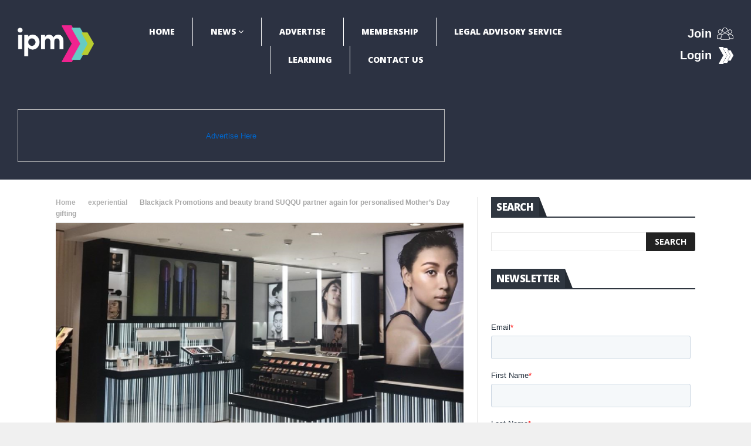

--- FILE ---
content_type: text/html; charset=UTF-8
request_url: https://www.promomarketing.info/blackjack-promotions-beauty-brand-suqqu-partner-personalised-mothers-day-gifting/
body_size: 35357
content:
<!DOCTYPE html>
<!--[if lt IE 7 ]><html class="ie ie6" lang="en-GB"> <![endif]-->
<!--[if IE 7 ]><html class="ie ie7" lang="en-GB"> <![endif]-->
<!--[if IE 8 ]><html class="ie ie8" lang="en-GB"> <![endif]-->
<!--[if IE 9 ]><html class="ie ie9" lang="en-GB"> <![endif]-->
<!--[if !(IE)]><!--><html lang="en-GB"> <!--<![endif]-->
<head>
<!-- Basic Page Needs
================================================== -->
<meta charset="UTF-8" />
<title>Blackjack Promotions and beauty brand SUQQU partner again for personalised Mother’s Day gifting - IPM Bitesize</title>
<!-- Mobile Specific Metas
================================================== -->
<meta name="viewport" content="width=device-width, initial-scale=1.0">
<!-- Favicons
================================================== -->
<link rel="shortcut icon" href="https://www.promomarketing.info/wp-content/uploads/2024/11/white-colord.png" type="image/x-icon" />       
<meta property="og:image" content="https://www.promomarketing.info/wp-content/uploads/2020/03/Suqqu.png" />		
<meta name='robots' content='index, follow, max-image-preview:large, max-snippet:-1, max-video-preview:-1' />
<style>img:is([sizes="auto" i], [sizes^="auto," i]) { contain-intrinsic-size: 3000px 1500px }</style>
<!-- This site is optimized with the Yoast SEO plugin v23.8 - https://yoast.com/wordpress/plugins/seo/ -->
<title>Blackjack Promotions and beauty brand SUQQU partner again for personalised Mother’s Day gifting - IPM Bitesize</title>
<link rel="canonical" href="https://www.promomarketing.info/blackjack-promotions-beauty-brand-suqqu-partner-personalised-mothers-day-gifting/" />
<meta property="og:locale" content="en_GB" />
<meta property="og:type" content="article" />
<meta property="og:title" content="Blackjack Promotions and beauty brand SUQQU partner again for personalised Mother’s Day gifting - IPM Bitesize" />
<meta property="og:description" content="London’s world-famous beauty hall will host a Blackjack-staffed engraving service for customers purchasing SUQQU products as Mother’s Day gifts (Sunday 22nd March). This is the third time in as many months that the two companies have partnered at Selfridges to offer an extra-special touch for shoppers purchasing gifts, which proves the popularity of personalisation is still [&hellip;]" />
<meta property="og:url" content="https://www.promomarketing.info/blackjack-promotions-beauty-brand-suqqu-partner-personalised-mothers-day-gifting/" />
<meta property="og:site_name" content="IPM Bitesize" />
<meta property="article:published_time" content="2020-03-12T09:32:02+00:00" />
<meta property="og:image" content="https://www.promomarketing.info/wp-content/uploads/2020/03/Suqqu.png" />
<meta property="og:image:width" content="1600" />
<meta property="og:image:height" content="776" />
<meta property="og:image:type" content="image/png" />
<meta name="author" content="IPM Bitesize" />
<meta name="twitter:card" content="summary_large_image" />
<meta name="twitter:label1" content="Written by" />
<meta name="twitter:data1" content="IPM Bitesize" />
<meta name="twitter:label2" content="Estimated reading time" />
<meta name="twitter:data2" content="2 minutes" />
<script type="application/ld+json" class="yoast-schema-graph">{"@context":"https://schema.org","@graph":[{"@type":"WebPage","@id":"https://www.promomarketing.info/blackjack-promotions-beauty-brand-suqqu-partner-personalised-mothers-day-gifting/","url":"https://www.promomarketing.info/blackjack-promotions-beauty-brand-suqqu-partner-personalised-mothers-day-gifting/","name":"Blackjack Promotions and beauty brand SUQQU partner again for personalised Mother’s Day gifting - IPM Bitesize","isPartOf":{"@id":"https://www.promomarketing.info/#website"},"primaryImageOfPage":{"@id":"https://www.promomarketing.info/blackjack-promotions-beauty-brand-suqqu-partner-personalised-mothers-day-gifting/#primaryimage"},"image":{"@id":"https://www.promomarketing.info/blackjack-promotions-beauty-brand-suqqu-partner-personalised-mothers-day-gifting/#primaryimage"},"thumbnailUrl":"https://www.promomarketing.info/wp-content/uploads/2020/03/Suqqu.png","datePublished":"2020-03-12T09:32:02+00:00","dateModified":"2020-03-12T09:32:02+00:00","author":{"@id":"https://www.promomarketing.info/#/schema/person/9b4662e092508e8e4592679d0d7b5997"},"breadcrumb":{"@id":"https://www.promomarketing.info/blackjack-promotions-beauty-brand-suqqu-partner-personalised-mothers-day-gifting/#breadcrumb"},"inLanguage":"en-GB","potentialAction":[{"@type":"ReadAction","target":["https://www.promomarketing.info/blackjack-promotions-beauty-brand-suqqu-partner-personalised-mothers-day-gifting/"]}]},{"@type":"ImageObject","inLanguage":"en-GB","@id":"https://www.promomarketing.info/blackjack-promotions-beauty-brand-suqqu-partner-personalised-mothers-day-gifting/#primaryimage","url":"https://www.promomarketing.info/wp-content/uploads/2020/03/Suqqu.png","contentUrl":"https://www.promomarketing.info/wp-content/uploads/2020/03/Suqqu.png","width":1600,"height":776},{"@type":"BreadcrumbList","@id":"https://www.promomarketing.info/blackjack-promotions-beauty-brand-suqqu-partner-personalised-mothers-day-gifting/#breadcrumb","itemListElement":[{"@type":"ListItem","position":1,"name":"Home","item":"https://www.promomarketing.info/"},{"@type":"ListItem","position":2,"name":"Blackjack Promotions and beauty brand SUQQU partner again for personalised Mother’s Day gifting"}]},{"@type":"WebSite","@id":"https://www.promomarketing.info/#website","url":"https://www.promomarketing.info/","name":"IPM Bitesize","description":"The Institute of Promotional Marketing","potentialAction":[{"@type":"SearchAction","target":{"@type":"EntryPoint","urlTemplate":"https://www.promomarketing.info/?s={search_term_string}"},"query-input":{"@type":"PropertyValueSpecification","valueRequired":true,"valueName":"search_term_string"}}],"inLanguage":"en-GB"},{"@type":"Person","@id":"https://www.promomarketing.info/#/schema/person/9b4662e092508e8e4592679d0d7b5997","name":"IPM Bitesize","image":{"@type":"ImageObject","inLanguage":"en-GB","@id":"https://www.promomarketing.info/#/schema/person/image/","url":"https://secure.gravatar.com/avatar/4fe746ffb1e8911303f7670df82e210a?s=96&d=mm&r=g","contentUrl":"https://secure.gravatar.com/avatar/4fe746ffb1e8911303f7670df82e210a?s=96&d=mm&r=g","caption":"IPM Bitesize"},"url":"https://www.promomarketing.info/author/admin_promo/"}]}</script>
<!-- / Yoast SEO plugin. -->
<link rel='dns-prefetch' href='//fonts.googleapis.com' />
<link rel='dns-prefetch' href='//use.fontawesome.com' />
<link rel='dns-prefetch' href='//www.googletagmanager.com' />
<link rel="alternate" type="application/rss+xml" title="IPM Bitesize &raquo; Feed" href="https://www.promomarketing.info/feed/" />
<link rel="alternate" type="application/rss+xml" title="IPM Bitesize &raquo; Comments Feed" href="https://www.promomarketing.info/comments/feed/" />
<!-- <link rel='stylesheet' id='gd-captcha-style-css' href='https://www.promomarketing.info/wp-content/plugins/geodir_recaptcha_xxxx/css/gd-captcha-style.css?ver=1.1.3' type='text/css' media='all' /> -->
<!-- <link rel='stylesheet' id='aqpb-view-css-css' href='https://www.promomarketing.info/wp-content/plugins/aqua-page-builder/assets/stylesheets/aqpb-view.css?ver=1767994025' type='text/css' media='all' /> -->
<!-- <link rel='stylesheet' id='wp-block-library-css' href='https://www.promomarketing.info/wp-includes/css/dist/block-library/style.min.css?ver=6.7.4' type='text/css' media='all' /> -->
<link rel="stylesheet" type="text/css" href="//www.promomarketing.info/wp-content/cache/wpfc-minified/7o13zl5s/c4k40.css" media="all"/>
<style id='classic-theme-styles-inline-css' type='text/css'>
/*! This file is auto-generated */
.wp-block-button__link{color:#fff;background-color:#32373c;border-radius:9999px;box-shadow:none;text-decoration:none;padding:calc(.667em + 2px) calc(1.333em + 2px);font-size:1.125em}.wp-block-file__button{background:#32373c;color:#fff;text-decoration:none}
</style>
<style id='global-styles-inline-css' type='text/css'>
:root{--wp--preset--aspect-ratio--square: 1;--wp--preset--aspect-ratio--4-3: 4/3;--wp--preset--aspect-ratio--3-4: 3/4;--wp--preset--aspect-ratio--3-2: 3/2;--wp--preset--aspect-ratio--2-3: 2/3;--wp--preset--aspect-ratio--16-9: 16/9;--wp--preset--aspect-ratio--9-16: 9/16;--wp--preset--color--black: #000000;--wp--preset--color--cyan-bluish-gray: #abb8c3;--wp--preset--color--white: #ffffff;--wp--preset--color--pale-pink: #f78da7;--wp--preset--color--vivid-red: #cf2e2e;--wp--preset--color--luminous-vivid-orange: #ff6900;--wp--preset--color--luminous-vivid-amber: #fcb900;--wp--preset--color--light-green-cyan: #7bdcb5;--wp--preset--color--vivid-green-cyan: #00d084;--wp--preset--color--pale-cyan-blue: #8ed1fc;--wp--preset--color--vivid-cyan-blue: #0693e3;--wp--preset--color--vivid-purple: #9b51e0;--wp--preset--gradient--vivid-cyan-blue-to-vivid-purple: linear-gradient(135deg,rgba(6,147,227,1) 0%,rgb(155,81,224) 100%);--wp--preset--gradient--light-green-cyan-to-vivid-green-cyan: linear-gradient(135deg,rgb(122,220,180) 0%,rgb(0,208,130) 100%);--wp--preset--gradient--luminous-vivid-amber-to-luminous-vivid-orange: linear-gradient(135deg,rgba(252,185,0,1) 0%,rgba(255,105,0,1) 100%);--wp--preset--gradient--luminous-vivid-orange-to-vivid-red: linear-gradient(135deg,rgba(255,105,0,1) 0%,rgb(207,46,46) 100%);--wp--preset--gradient--very-light-gray-to-cyan-bluish-gray: linear-gradient(135deg,rgb(238,238,238) 0%,rgb(169,184,195) 100%);--wp--preset--gradient--cool-to-warm-spectrum: linear-gradient(135deg,rgb(74,234,220) 0%,rgb(151,120,209) 20%,rgb(207,42,186) 40%,rgb(238,44,130) 60%,rgb(251,105,98) 80%,rgb(254,248,76) 100%);--wp--preset--gradient--blush-light-purple: linear-gradient(135deg,rgb(255,206,236) 0%,rgb(152,150,240) 100%);--wp--preset--gradient--blush-bordeaux: linear-gradient(135deg,rgb(254,205,165) 0%,rgb(254,45,45) 50%,rgb(107,0,62) 100%);--wp--preset--gradient--luminous-dusk: linear-gradient(135deg,rgb(255,203,112) 0%,rgb(199,81,192) 50%,rgb(65,88,208) 100%);--wp--preset--gradient--pale-ocean: linear-gradient(135deg,rgb(255,245,203) 0%,rgb(182,227,212) 50%,rgb(51,167,181) 100%);--wp--preset--gradient--electric-grass: linear-gradient(135deg,rgb(202,248,128) 0%,rgb(113,206,126) 100%);--wp--preset--gradient--midnight: linear-gradient(135deg,rgb(2,3,129) 0%,rgb(40,116,252) 100%);--wp--preset--font-size--small: 13px;--wp--preset--font-size--medium: 20px;--wp--preset--font-size--large: 36px;--wp--preset--font-size--x-large: 42px;--wp--preset--spacing--20: 0.44rem;--wp--preset--spacing--30: 0.67rem;--wp--preset--spacing--40: 1rem;--wp--preset--spacing--50: 1.5rem;--wp--preset--spacing--60: 2.25rem;--wp--preset--spacing--70: 3.38rem;--wp--preset--spacing--80: 5.06rem;--wp--preset--shadow--natural: 6px 6px 9px rgba(0, 0, 0, 0.2);--wp--preset--shadow--deep: 12px 12px 50px rgba(0, 0, 0, 0.4);--wp--preset--shadow--sharp: 6px 6px 0px rgba(0, 0, 0, 0.2);--wp--preset--shadow--outlined: 6px 6px 0px -3px rgba(255, 255, 255, 1), 6px 6px rgba(0, 0, 0, 1);--wp--preset--shadow--crisp: 6px 6px 0px rgba(0, 0, 0, 1);}:where(.is-layout-flex){gap: 0.5em;}:where(.is-layout-grid){gap: 0.5em;}body .is-layout-flex{display: flex;}.is-layout-flex{flex-wrap: wrap;align-items: center;}.is-layout-flex > :is(*, div){margin: 0;}body .is-layout-grid{display: grid;}.is-layout-grid > :is(*, div){margin: 0;}:where(.wp-block-columns.is-layout-flex){gap: 2em;}:where(.wp-block-columns.is-layout-grid){gap: 2em;}:where(.wp-block-post-template.is-layout-flex){gap: 1.25em;}:where(.wp-block-post-template.is-layout-grid){gap: 1.25em;}.has-black-color{color: var(--wp--preset--color--black) !important;}.has-cyan-bluish-gray-color{color: var(--wp--preset--color--cyan-bluish-gray) !important;}.has-white-color{color: var(--wp--preset--color--white) !important;}.has-pale-pink-color{color: var(--wp--preset--color--pale-pink) !important;}.has-vivid-red-color{color: var(--wp--preset--color--vivid-red) !important;}.has-luminous-vivid-orange-color{color: var(--wp--preset--color--luminous-vivid-orange) !important;}.has-luminous-vivid-amber-color{color: var(--wp--preset--color--luminous-vivid-amber) !important;}.has-light-green-cyan-color{color: var(--wp--preset--color--light-green-cyan) !important;}.has-vivid-green-cyan-color{color: var(--wp--preset--color--vivid-green-cyan) !important;}.has-pale-cyan-blue-color{color: var(--wp--preset--color--pale-cyan-blue) !important;}.has-vivid-cyan-blue-color{color: var(--wp--preset--color--vivid-cyan-blue) !important;}.has-vivid-purple-color{color: var(--wp--preset--color--vivid-purple) !important;}.has-black-background-color{background-color: var(--wp--preset--color--black) !important;}.has-cyan-bluish-gray-background-color{background-color: var(--wp--preset--color--cyan-bluish-gray) !important;}.has-white-background-color{background-color: var(--wp--preset--color--white) !important;}.has-pale-pink-background-color{background-color: var(--wp--preset--color--pale-pink) !important;}.has-vivid-red-background-color{background-color: var(--wp--preset--color--vivid-red) !important;}.has-luminous-vivid-orange-background-color{background-color: var(--wp--preset--color--luminous-vivid-orange) !important;}.has-luminous-vivid-amber-background-color{background-color: var(--wp--preset--color--luminous-vivid-amber) !important;}.has-light-green-cyan-background-color{background-color: var(--wp--preset--color--light-green-cyan) !important;}.has-vivid-green-cyan-background-color{background-color: var(--wp--preset--color--vivid-green-cyan) !important;}.has-pale-cyan-blue-background-color{background-color: var(--wp--preset--color--pale-cyan-blue) !important;}.has-vivid-cyan-blue-background-color{background-color: var(--wp--preset--color--vivid-cyan-blue) !important;}.has-vivid-purple-background-color{background-color: var(--wp--preset--color--vivid-purple) !important;}.has-black-border-color{border-color: var(--wp--preset--color--black) !important;}.has-cyan-bluish-gray-border-color{border-color: var(--wp--preset--color--cyan-bluish-gray) !important;}.has-white-border-color{border-color: var(--wp--preset--color--white) !important;}.has-pale-pink-border-color{border-color: var(--wp--preset--color--pale-pink) !important;}.has-vivid-red-border-color{border-color: var(--wp--preset--color--vivid-red) !important;}.has-luminous-vivid-orange-border-color{border-color: var(--wp--preset--color--luminous-vivid-orange) !important;}.has-luminous-vivid-amber-border-color{border-color: var(--wp--preset--color--luminous-vivid-amber) !important;}.has-light-green-cyan-border-color{border-color: var(--wp--preset--color--light-green-cyan) !important;}.has-vivid-green-cyan-border-color{border-color: var(--wp--preset--color--vivid-green-cyan) !important;}.has-pale-cyan-blue-border-color{border-color: var(--wp--preset--color--pale-cyan-blue) !important;}.has-vivid-cyan-blue-border-color{border-color: var(--wp--preset--color--vivid-cyan-blue) !important;}.has-vivid-purple-border-color{border-color: var(--wp--preset--color--vivid-purple) !important;}.has-vivid-cyan-blue-to-vivid-purple-gradient-background{background: var(--wp--preset--gradient--vivid-cyan-blue-to-vivid-purple) !important;}.has-light-green-cyan-to-vivid-green-cyan-gradient-background{background: var(--wp--preset--gradient--light-green-cyan-to-vivid-green-cyan) !important;}.has-luminous-vivid-amber-to-luminous-vivid-orange-gradient-background{background: var(--wp--preset--gradient--luminous-vivid-amber-to-luminous-vivid-orange) !important;}.has-luminous-vivid-orange-to-vivid-red-gradient-background{background: var(--wp--preset--gradient--luminous-vivid-orange-to-vivid-red) !important;}.has-very-light-gray-to-cyan-bluish-gray-gradient-background{background: var(--wp--preset--gradient--very-light-gray-to-cyan-bluish-gray) !important;}.has-cool-to-warm-spectrum-gradient-background{background: var(--wp--preset--gradient--cool-to-warm-spectrum) !important;}.has-blush-light-purple-gradient-background{background: var(--wp--preset--gradient--blush-light-purple) !important;}.has-blush-bordeaux-gradient-background{background: var(--wp--preset--gradient--blush-bordeaux) !important;}.has-luminous-dusk-gradient-background{background: var(--wp--preset--gradient--luminous-dusk) !important;}.has-pale-ocean-gradient-background{background: var(--wp--preset--gradient--pale-ocean) !important;}.has-electric-grass-gradient-background{background: var(--wp--preset--gradient--electric-grass) !important;}.has-midnight-gradient-background{background: var(--wp--preset--gradient--midnight) !important;}.has-small-font-size{font-size: var(--wp--preset--font-size--small) !important;}.has-medium-font-size{font-size: var(--wp--preset--font-size--medium) !important;}.has-large-font-size{font-size: var(--wp--preset--font-size--large) !important;}.has-x-large-font-size{font-size: var(--wp--preset--font-size--x-large) !important;}
:where(.wp-block-post-template.is-layout-flex){gap: 1.25em;}:where(.wp-block-post-template.is-layout-grid){gap: 1.25em;}
:where(.wp-block-columns.is-layout-flex){gap: 2em;}:where(.wp-block-columns.is-layout-grid){gap: 2em;}
:root :where(.wp-block-pullquote){font-size: 1.5em;line-height: 1.6;}
</style>
<!-- <link rel='stylesheet' id='contact-form-7-css' href='https://www.promomarketing.info/wp-content/plugins/contact-form-7/includes/css/styles.css?ver=6.0' type='text/css' media='all' /> -->
<!-- <link rel='stylesheet' id='leaflet-css' href='https://www.promomarketing.info/wp-content/plugins/geodirectory/assets/leaflet/leaflet.css?ver=2.3.86' type='text/css' media='all' /> -->
<!-- <link rel='stylesheet' id='leaflet-routing-machine-css' href='https://www.promomarketing.info/wp-content/plugins/geodirectory/assets/leaflet/routing/leaflet-routing-machine.css?ver=2.3.86' type='text/css' media='all' /> -->
<link rel="stylesheet" type="text/css" href="//www.promomarketing.info/wp-content/cache/wpfc-minified/6onqq9vo/c4k40.css" media="all"/>
<link rel='stylesheet' id='nanomag_fonts_url-css' href='//fonts.googleapis.com/css?family=Open+Sans%3A300%2C400%2C600%2C700%2C800%2C900%2C400italic%2C700italic%2C900italic%7CHind%3A300%2C400%2C600%2C700%2C800%2C900%2C400italic%2C700italic%2C900italic%7COpen+Sans%3A300%2C400%2C600%2C700%2C800%2C900%2C400italic%2C700italic%2C900italic%7COpen+Sans%3A300%2C400%2C600%2C700%2C800%2C900%2C400italic%2C700italic%2C900italic%7C&#038;subset=latin%2Clatin-ext%2Ccyrillic%2Ccyrillic-ext%2Cgreek%2Cgreek-ext%2Cvietnamese&#038;ver=1.0.0' type='text/css' media='all' />
<link rel='stylesheet' id='font-awesome-css' href='https://use.fontawesome.com/releases/v7.1.0/css/all.css?wpfas=true' type='text/css' media='all' />
<!-- <link rel='stylesheet' id='gumby-css' href='https://www.promomarketing.info/wp-content/themes/nanomag/css/gumby.css?ver=1.7' type='text/css' media='all' /> -->
<!-- <link rel='stylesheet' id='carousel-css' href='https://www.promomarketing.info/wp-content/themes/nanomag/css/owl.carousel.css?ver=1.7' type='text/css' media='all' /> -->
<!-- <link rel='stylesheet' id='owl_theme-css' href='https://www.promomarketing.info/wp-content/themes/nanomag/css/owl.theme.css?ver=1.7' type='text/css' media='all' /> -->
<!-- <link rel='stylesheet' id='mediaelementplayer-css' href='https://www.promomarketing.info/wp-content/themes/nanomag/css/mediaelementplayer.css?ver=1.7' type='text/css' media='all' /> -->
<!-- <link rel='stylesheet' id='nanomag_style-css' href='https://www.promomarketing.info/wp-content/themes/nanomag/style.css?ver=1.7' type='text/css' media='all' /> -->
<!-- <link rel='stylesheet' id='nanomag_responsive-css' href='https://www.promomarketing.info/wp-content/themes/nanomag/css/responsive.css?ver=1.7' type='text/css' media='all' /> -->
<!-- <link rel='stylesheet' id='nanomag_custom-style-css' href='https://www.promomarketing.info/wp-content/themes/nanomag/custom_style.php?ver=1.7' type='text/css' media='all' /> -->
<!-- <link rel='stylesheet' id='wpbanners-css' href='https://www.promomarketing.info/wp-content/plugins/wp-banners/css/style.css?ver=2.36' type='text/css' media='all' /> -->
<!-- <link rel='stylesheet' id='ayecode-ui-css' href='https://www.promomarketing.info/wp-content/plugins/geodirectory/vendor/ayecode/wp-ayecode-ui/assets-v5/css/ayecode-ui-compatibility.css?ver=0.2.28' type='text/css' media='all' /> -->
<link rel="stylesheet" type="text/css" href="//www.promomarketing.info/wp-content/cache/wpfc-minified/1okkd7eg/c4k40.css" media="all"/>
<style id='ayecode-ui-inline-css' type='text/css'>
body.modal-open #wpadminbar{z-index:999}.embed-responsive-16by9 .fluid-width-video-wrapper{padding:0!important;position:initial}
</style>
<script type="text/javascript" id="jquery-core-js-extra">
/* <![CDATA[ */
var user_review_script = {"post_id":"6275","ajaxurl":"https:\/\/www.promomarketing.info\/wp-admin\/admin-ajax.php"};
/* ]]> */
</script>
<script type="text/javascript" src="https://www.promomarketing.info/wp-includes/js/jquery/jquery.min.js?ver=3.7.1" id="jquery-core-js"></script>
<script type="text/javascript" id="jquery-core-js-after">
/* <![CDATA[ */
window.gdSetMap = window.gdSetMap || 'osm';window.gdLoadMap = window.gdLoadMap || '';
/* ]]> */
</script>
<script type="text/javascript" src="https://www.promomarketing.info/wp-includes/js/jquery/jquery-migrate.min.js?ver=3.4.1" id="jquery-migrate-js"></script>
<script type="text/javascript" id="jquery-js-after">
/* <![CDATA[ */
window.gdSetMap = window.gdSetMap || 'osm';window.gdLoadMap = window.gdLoadMap || '';
/* ]]> */
</script>
<script type="text/javascript" src="https://www.promomarketing.info/wp-content/plugins/geodir_custom_posts/assets/js/widget.min.js?ver=2.1.0.4" id="geodir-cp-widget-js"></script>
<script type="text/javascript" src="https://www.promomarketing.info/wp-content/plugins/geodirectory/vendor/ayecode/wp-ayecode-ui/assets/js/select2.min.js?ver=4.0.11" id="select2-js"></script>
<script type="text/javascript" src="https://www.promomarketing.info/wp-content/plugins/geodirectory/vendor/ayecode/wp-ayecode-ui/assets-v5/js/bootstrap.bundle.min.js?ver=0.2.28" id="bootstrap-js-bundle-js"></script>
<script type="text/javascript" id="bootstrap-js-bundle-js-after">
/* <![CDATA[ */
function aui_init_greedy_nav(){jQuery('nav.greedy').each(function(i,obj){if(jQuery(this).hasClass("being-greedy")){return true}jQuery(this).addClass('navbar-expand');var $vlinks='';var $dDownClass='';var ddItemClass='greedy-nav-item';if(jQuery(this).find('.navbar-nav').length){if(jQuery(this).find('.navbar-nav').hasClass("being-greedy")){return true}$vlinks=jQuery(this).find('.navbar-nav').addClass("being-greedy w-100").removeClass('overflow-hidden')}else if(jQuery(this).find('.nav').length){if(jQuery(this).find('.nav').hasClass("being-greedy")){return true}$vlinks=jQuery(this).find('.nav').addClass("being-greedy w-100").removeClass('overflow-hidden');$dDownClass=' mt-0 p-0 zi-5 ';ddItemClass+=' mt-0 me-0'}else{return false}jQuery($vlinks).append('<li class="nav-item list-unstyled ml-auto greedy-btn d-none dropdown"><a href="javascript:void(0)" data-bs-toggle="collapse" class="nav-link greedy-nav-link"><i class="fas fa-ellipsis-h"></i> <span class="greedy-count badge bg-dark rounded-pill"></span></a><ul class="greedy-links dropdown-menu dropdown-menu-end '+$dDownClass+'"></ul></li>');var $hlinks=jQuery(this).find('.greedy-links');var $btn=jQuery(this).find('.greedy-btn');var numOfItems=0;var totalSpace=0;var closingTime=1000;var breakWidths=[];$vlinks.children().outerWidth(function(i,w){totalSpace+=w;numOfItems+=1;breakWidths.push(totalSpace)});var availableSpace,numOfVisibleItems,requiredSpace,buttonSpace,timer;function check(){buttonSpace=$btn.width();availableSpace=$vlinks.width()-10;numOfVisibleItems=$vlinks.children().length;requiredSpace=breakWidths[numOfVisibleItems-1];if(numOfVisibleItems>1&&requiredSpace>availableSpace){var $li=$vlinks.children().last().prev();$li.addClass(ddItemClass);if(!jQuery($hlinks).children().length){$li.find('.nav-link').addClass('rounded-0 rounded-bottom')}else{jQuery($hlinks).find('.nav-link').removeClass('rounded-top');$li.find('.nav-link').addClass('rounded-0 rounded-top')}$li.prependTo($hlinks);numOfVisibleItems-=1;check()}else if(availableSpace>breakWidths[numOfVisibleItems]){$hlinks.children().first().insertBefore($btn);numOfVisibleItems+=1;check()}jQuery($btn).find(".greedy-count").html(numOfItems-numOfVisibleItems);if(numOfVisibleItems===numOfItems){$btn.addClass('d-none')}else $btn.removeClass('d-none')}jQuery(window).on("resize",function(){check()});check()})}function aui_select2_locale(){var aui_select2_params={"i18n_select_state_text":"Select an option\u2026","i18n_no_matches":"No matches found","i18n_ajax_error":"Loading failed","i18n_input_too_short_1":"Please enter 1 or more characters","i18n_input_too_short_n":"Please enter %item% or more characters","i18n_input_too_long_1":"Please delete 1 character","i18n_input_too_long_n":"Please delete %item% characters","i18n_selection_too_long_1":"You can only select 1 item","i18n_selection_too_long_n":"You can only select %item% items","i18n_load_more":"Loading more results\u2026","i18n_searching":"Searching\u2026"};return{theme:"bootstrap-5",width:jQuery(this).data('width')?jQuery(this).data('width'):jQuery(this).hasClass('w-100')?'100%':'style',placeholder:jQuery(this).data('placeholder'),language:{errorLoading:function(){return aui_select2_params.i18n_searching},inputTooLong:function(args){var overChars=args.input.length-args.maximum;if(1===overChars){return aui_select2_params.i18n_input_too_long_1}return aui_select2_params.i18n_input_too_long_n.replace('%item%',overChars)},inputTooShort:function(args){var remainingChars=args.minimum-args.input.length;if(1===remainingChars){return aui_select2_params.i18n_input_too_short_1}return aui_select2_params.i18n_input_too_short_n.replace('%item%',remainingChars)},loadingMore:function(){return aui_select2_params.i18n_load_more},maximumSelected:function(args){if(args.maximum===1){return aui_select2_params.i18n_selection_too_long_1}return aui_select2_params.i18n_selection_too_long_n.replace('%item%',args.maximum)},noResults:function(){return aui_select2_params.i18n_no_matches},searching:function(){return aui_select2_params.i18n_searching}}}}function aui_init_select2(){var select2_args=jQuery.extend({},aui_select2_locale());jQuery("select.aui-select2").each(function(){if(!jQuery(this).hasClass("select2-hidden-accessible")){jQuery(this).select2(select2_args)}})}function aui_time_ago(selector){var aui_timeago_params={"prefix_ago":"","suffix_ago":" ago","prefix_after":"after ","suffix_after":"","seconds":"less than a minute","minute":"about a minute","minutes":"%d minutes","hour":"about an hour","hours":"about %d hours","day":"a day","days":"%d days","month":"about a month","months":"%d months","year":"about a year","years":"%d years"};var templates={prefix:aui_timeago_params.prefix_ago,suffix:aui_timeago_params.suffix_ago,seconds:aui_timeago_params.seconds,minute:aui_timeago_params.minute,minutes:aui_timeago_params.minutes,hour:aui_timeago_params.hour,hours:aui_timeago_params.hours,day:aui_timeago_params.day,days:aui_timeago_params.days,month:aui_timeago_params.month,months:aui_timeago_params.months,year:aui_timeago_params.year,years:aui_timeago_params.years};var template=function(t,n){return templates[t]&&templates[t].replace(/%d/i,Math.abs(Math.round(n)))};var timer=function(time){if(!time)return;time=time.replace(/\.\d+/,"");time=time.replace(/-/,"/").replace(/-/,"/");time=time.replace(/T/," ").replace(/Z/," UTC");time=time.replace(/([\+\-]\d\d)\:?(\d\d)/," $1$2");time=new Date(time*1000||time);var now=new Date();var seconds=((now.getTime()-time)*.001)>>0;var minutes=seconds/60;var hours=minutes/60;var days=hours/24;var years=days/365;return templates.prefix+(seconds<45&&template('seconds',seconds)||seconds<90&&template('minute',1)||minutes<45&&template('minutes',minutes)||minutes<90&&template('hour',1)||hours<24&&template('hours',hours)||hours<42&&template('day',1)||days<30&&template('days',days)||days<45&&template('month',1)||days<365&&template('months',days/30)||years<1.5&&template('year',1)||template('years',years))+templates.suffix};var elements=document.getElementsByClassName(selector);if(selector&&elements&&elements.length){for(var i in elements){var $el=elements[i];if(typeof $el==='object'){$el.innerHTML='<i class="far fa-clock"></i> '+timer($el.getAttribute('title')||$el.getAttribute('datetime'))}}}setTimeout(function(){aui_time_ago(selector)},60000)}function aui_init_tooltips(){jQuery('[data-bs-toggle="tooltip"]').tooltip();jQuery('[data-bs-toggle="popover"]').popover();jQuery('[data-bs-toggle="popover-html"]').popover({html:true,sanitize:false});jQuery('[data-bs-toggle="popover"],[data-bs-toggle="popover-html"]').on('inserted.bs.popover',function(){jQuery('body > .popover').wrapAll("<div class='bsui' />")})}$aui_doing_init_flatpickr=false;function aui_init_flatpickr(){if(typeof jQuery.fn.flatpickr==="function"&&!$aui_doing_init_flatpickr){$aui_doing_init_flatpickr=true;try{flatpickr.localize({weekdays:{shorthand:['Sun','Mon','Tue','Wed','Thu','Fri','Sat'],longhand:['Sun','Mon','Tue','Wed','Thu','Fri','Sat'],},months:{shorthand:['Jan','Feb','Mar','Apr','May','Jun','Jul','Aug','Sep','Oct','Nov','Dec'],longhand:['January','February','March','April','May','June','July','August','September','October','November','December'],},daysInMonth:[31,28,31,30,31,30,31,31,30,31,30,31],firstDayOfWeek:1,ordinal:function(nth){var s=nth%100;if(s>3&&s<21)return"th";switch(s%10){case 1:return"st";case 2:return"nd";case 3:return"rd";default:return"th"}},rangeSeparator:' to ',weekAbbreviation:'Wk',scrollTitle:'Scroll to increment',toggleTitle:'Click to toggle',amPM:['AM','PM'],yearAriaLabel:'Year',hourAriaLabel:'Hour',minuteAriaLabel:'Minute',time_24hr:false})}catch(err){console.log(err.message)}jQuery('input[data-aui-init="flatpickr"]:not(.flatpickr-input)').flatpickr()}$aui_doing_init_flatpickr=false}$aui_doing_init_iconpicker=false;function aui_init_iconpicker(){if(typeof jQuery.fn.iconpicker==="function"&&!$aui_doing_init_iconpicker){$aui_doing_init_iconpicker=true;jQuery('input[data-aui-init="iconpicker"]:not(.iconpicker-input)').iconpicker()}$aui_doing_init_iconpicker=false}function aui_modal_iframe($title,$url,$footer,$dismissible,$class,$dialog_class,$body_class,responsive){if(!$body_class){$body_class='p-0'}var wClass='text-center position-absolute w-100 text-dark overlay overlay-white p-0 m-0 d-flex justify-content-center align-items-center';var wStyle='';var sStyle='';var $body="",sClass="w-100 p-0 m-0";if(responsive){$body+='<div class="embed-responsive embed-responsive-16by9 ratio ratio-16x9">';wClass+=' h-100';sClass+=' embed-responsive-item'}else{wClass+=' vh-100';sClass+=' vh-100';wStyle+=' height: 90vh !important;';sStyle+=' height: 90vh !important;'}$body+='<div class="ac-preview-loading '+wClass+'" style="left:0;top:0;'+wStyle+'"><div class="spinner-border" role="status"></div></div>';$body+='<iframe id="embedModal-iframe" class="'+sClass+'" style="'+sStyle+'" src="" width="100%" height="100%" frameborder="0" allowtransparency="true"></iframe>';if(responsive){$body+='</div>'}$m=aui_modal($title,$body,$footer,$dismissible,$class,$dialog_class,$body_class);const auiModal=document.getElementById('aui-modal');auiModal.addEventListener('shown.bs.modal',function(e){iFrame=jQuery('#embedModal-iframe');jQuery('.ac-preview-loading').addClass('d-flex');iFrame.attr({src:$url});iFrame.load(function(){jQuery('.ac-preview-loading').removeClass('d-flex').addClass('d-none')})});return $m}function aui_modal($title,$body,$footer,$dismissible,$class,$dialog_class,$body_class){if(!$class){$class=''}if(!$dialog_class){$dialog_class=''}if(!$body){$body='<div class="text-center"><div class="spinner-border" role="status"></div></div>'}jQuery('.aui-modal').remove();jQuery('.modal-backdrop').remove();jQuery('body').css({overflow:'','padding-right':''});var $modal='';$modal+='<div id="aui-modal" class="modal aui-modal fade shadow bsui '+$class+'" tabindex="-1">'+'<div class="modal-dialog modal-dialog-centered '+$dialog_class+'">'+'<div class="modal-content border-0 shadow">';if($title){$modal+='<div class="modal-header">'+'<h5 class="modal-title">'+$title+'</h5>';if($dismissible){$modal+='<button type="button" class="btn-close" data-bs-dismiss="modal" aria-label="Close">'+'</button>'}$modal+='</div>'}$modal+='<div class="modal-body '+$body_class+'">'+$body+'</div>';if($footer){$modal+='<div class="modal-footer">'+$footer+'</div>'}$modal+='</div>'+'</div>'+'</div>';jQuery('body').append($modal);const ayeModal=new bootstrap.Modal('.aui-modal',{});ayeModal.show()}function aui_conditional_fields(form){jQuery(form).find(".aui-conditional-field").each(function(){var $element_require=jQuery(this).data('element-require');if($element_require){$element_require=$element_require.replace("&#039;","'");$element_require=$element_require.replace("&quot;",'"');if(aui_check_form_condition($element_require,form)){jQuery(this).removeClass('d-none')}else{jQuery(this).addClass('d-none')}}})}function aui_check_form_condition(condition,form){if(form){condition=condition.replace(/\(form\)/g,"('"+form+"')")}return new Function("return "+condition+";")()}jQuery.fn.aui_isOnScreen=function(){var win=jQuery(window);var viewport={top:win.scrollTop(),left:win.scrollLeft()};viewport.right=viewport.left+win.width();viewport.bottom=viewport.top+win.height();var bounds=this.offset();bounds.right=bounds.left+this.outerWidth();bounds.bottom=bounds.top+this.outerHeight();return(!(viewport.right<bounds.left||viewport.left>bounds.right||viewport.bottom<bounds.top||viewport.top>bounds.bottom))};function aui_carousel_maybe_show_multiple_items($carousel){var $items={};var $item_count=0;if(!jQuery($carousel).find('.carousel-inner-original').length){jQuery($carousel).append('<div class="carousel-inner-original d-none">'+jQuery($carousel).find('.carousel-inner').html().replaceAll('carousel-item','not-carousel-item')+'</div>')}jQuery($carousel).find('.carousel-inner-original .not-carousel-item').each(function(){$items[$item_count]=jQuery(this).html();$item_count++});if(!$item_count){return}if(jQuery(window).width()<=576){if(jQuery($carousel).find('.carousel-inner').hasClass('aui-multiple-items')&&jQuery($carousel).find('.carousel-inner-original').length){jQuery($carousel).find('.carousel-inner').removeClass('aui-multiple-items').html(jQuery($carousel).find('.carousel-inner-original').html().replaceAll('not-carousel-item','carousel-item'));jQuery($carousel).find(".carousel-indicators li").removeClass("d-none")}}else{var $md_count=jQuery($carousel).data('limit_show');var $md_cols_count=jQuery($carousel).data('cols_show');var $new_items='';var $new_items_count=0;var $new_item_count=0;var $closed=true;Object.keys($items).forEach(function(key,index){if(index!=0&&Number.isInteger(index/$md_count)){$new_items+='</div></div>';$closed=true}if(index==0||Number.isInteger(index/$md_count)){$row_cols_class=$md_cols_count?' g-lg-4 g-3 row-cols-1 row-cols-lg-'+$md_cols_count:'';$active=index==0?'active':'';$new_items+='<div class="carousel-item '+$active+'"><div class="row'+$row_cols_class+' ">';$closed=false;$new_items_count++;$new_item_count=0}$new_items+='<div class="col ">'+$items[index]+'</div>';$new_item_count++});if(!$closed){if($md_count-$new_item_count>0){$placeholder_count=$md_count-$new_item_count;while($placeholder_count>0){$new_items+='<div class="col "></div>';$placeholder_count--}}$new_items+='</div></div>'}jQuery($carousel).find('.carousel-inner').addClass('aui-multiple-items').html($new_items);jQuery($carousel).find('.carousel-item.active img').each(function(){if(real_srcset=jQuery(this).attr("data-srcset")){if(!jQuery(this).attr("srcset"))jQuery(this).attr("srcset",real_srcset)}if(real_src=jQuery(this).attr("data-src")){if(!jQuery(this).attr("srcset"))jQuery(this).attr("src",real_src)}});$hide_count=$new_items_count-1;jQuery($carousel).find(".carousel-indicators li:gt("+$hide_count+")").addClass("d-none")}jQuery(window).trigger("aui_carousel_multiple")}function aui_init_carousel_multiple_items(){jQuery(window).on("resize",function(){jQuery('.carousel-multiple-items').each(function(){aui_carousel_maybe_show_multiple_items(this)})});jQuery('.carousel-multiple-items').each(function(){aui_carousel_maybe_show_multiple_items(this)})}function init_nav_sub_menus(){jQuery('.navbar-multi-sub-menus').each(function(i,obj){if(jQuery(this).hasClass("has-sub-sub-menus")){return true}jQuery(this).addClass('has-sub-sub-menus');jQuery(this).find('.dropdown-menu a.dropdown-toggle').on('click',function(e){var $el=jQuery(this);$el.toggleClass('active-dropdown');var $parent=jQuery(this).offsetParent(".dropdown-menu");if(!jQuery(this).next().hasClass('show')){jQuery(this).parents('.dropdown-menu').first().find('.show').removeClass("show")}var $subMenu=jQuery(this).next(".dropdown-menu");$subMenu.toggleClass('show');jQuery(this).parent("li").toggleClass('show');jQuery(this).parents('li.nav-item.dropdown.show').on('hidden.bs.dropdown',function(e){jQuery('.dropdown-menu .show').removeClass("show");$el.removeClass('active-dropdown')});if(!$parent.parent().hasClass('navbar-nav')){$el.next().addClass('position-relative border-top border-bottom')}return false})})}function aui_lightbox_embed($link,ele){ele.preventDefault();jQuery('.aui-carousel-modal').remove();var $modal='<div class="modal fade aui-carousel-modal bsui" id="aui-carousel-modal" tabindex="-1" role="dialog" aria-labelledby="aui-modal-title" aria-hidden="true"><div class="modal-dialog modal-dialog-centered modal-xl mw-100"><div class="modal-content bg-transparent border-0 shadow-none"><div class="modal-header"><h5 class="modal-title" id="aui-modal-title"></h5></div><div class="modal-body text-center"><i class="fas fa-circle-notch fa-spin fa-3x"></i></div></div></div></div>';jQuery('body').append($modal);const ayeModal=new bootstrap.Modal('.aui-carousel-modal',{});const myModalEl=document.getElementById('aui-carousel-modal');myModalEl.addEventListener('hidden.bs.modal',event=>{jQuery(".aui-carousel-modal iframe").attr('src','')});$container=jQuery($link).closest('.aui-gallery');$clicked_href=jQuery($link).attr('href');$images=[];$container.find('.aui-lightbox-image, .aui-lightbox-iframe').each(function(){var a=this;var href=jQuery(a).attr('href');if(href){$images.push(href)}});if($images.length){var $carousel='<div id="aui-embed-slider-modal" class="carousel slide" >';if($images.length>1){$i=0;$carousel+='<ol class="carousel-indicators position-fixed">';$container.find('.aui-lightbox-image, .aui-lightbox-iframe').each(function(){$active=$clicked_href==jQuery(this).attr('href')?'active':'';$carousel+='<li data-bs-target="#aui-embed-slider-modal" data-bs-slide-to="'+$i+'" class="'+$active+'"></li>';$i++});$carousel+='</ol>'}$i=0;$rtl_class='justify-content-start';$carousel+='<div class="carousel-inner d-flex align-items-center '+$rtl_class+'">';$container.find('.aui-lightbox-image').each(function(){var a=this;var href=jQuery(a).attr('href');$active=$clicked_href==jQuery(this).attr('href')?'active':'';$carousel+='<div class="carousel-item '+$active+'"><div>';var css_height=window.innerWidth>window.innerHeight?'90vh':'auto';var srcset=jQuery(a).find('img').attr('srcset');var sizes='';if(srcset){var sources=srcset.split(',').map(s=>{var parts=s.trim().split(' ');return{width:parseInt(parts[1].replace('w','')),descriptor:parts[1].replace('w','px')}}).sort((a,b)=>b.width-a.width);sizes=sources.map((source,index,array)=>{if(index===0){return `${source.descriptor}`}else{return `(max-width:${source.width-1}px)${array[index-1].descriptor}`}}).reverse().join(', ')}var img=href?jQuery(a).find('img').clone().attr('src',href).attr('sizes',sizes).removeClass().addClass('mx-auto d-block w-auto rounded').css({'max-height':css_height,'max-width':'98%'}).get(0).outerHTML:jQuery(a).find('img').clone().removeClass().addClass('mx-auto d-block w-auto rounded').css({'max-height':css_height,'max-width':'98%'}).get(0).outerHTML;$carousel+=img;if(jQuery(a).parent().find('.carousel-caption').length){$carousel+=jQuery(a).parent().find('.carousel-caption').clone().removeClass('sr-only visually-hidden').get(0).outerHTML}else if(jQuery(a).parent().find('.figure-caption').length){$carousel+=jQuery(a).parent().find('.figure-caption').clone().removeClass('sr-only visually-hidden').addClass('carousel-caption').get(0).outerHTML}$carousel+='</div></div>';$i++});$container.find('.aui-lightbox-iframe').each(function(){var a=this;var css_height=window.innerWidth>window.innerHeight?'90vh;':'auto;';var styleWidth=$images.length>1?'max-width:70%;':'';$active=$clicked_href==jQuery(this).attr('href')?'active':'';$carousel+='<div class="carousel-item '+$active+'"><div class="modal-xl mx-auto ratio ratio-16x9" style="max-height:'+css_height+styleWidth+'">';var url=jQuery(a).attr('href');var iframe='<div class="ac-preview-loading text-light d-none" style="left:0;top:0;height:'+css_height+'"><div class="spinner-border m-auto" role="status"></div></div>';iframe+='<iframe class="aui-carousel-iframe" style="height:'+css_height+'" src="" data-src="'+url+'?rel=0&amp;showinfo=0&amp;modestbranding=1&amp;autoplay=1" allow="autoplay"></iframe>';var img=iframe;$carousel+=img;$carousel+='</div></div>';$i++});$carousel+='</div>';if($images.length>1){$carousel+='<a class="carousel-control-prev" href="#aui-embed-slider-modal" role="button" data-bs-slide="prev">';$carousel+='<span class="carousel-control-prev-icon" aria-hidden="true"></span>';$carousel+=' <a class="carousel-control-next" href="#aui-embed-slider-modal" role="button" data-bs-slide="next">';$carousel+='<span class="carousel-control-next-icon" aria-hidden="true"></span>';$carousel+='</a>'}$carousel+='</div>';var $close='<button type="button" class="btn-close btn-close-white text-end position-fixed" style="right: 20px;top: 10px; z-index: 1055;" data-bs-dismiss="modal" aria-label="Close"></button>';jQuery('.aui-carousel-modal .modal-content').html($carousel).prepend($close);ayeModal.show();try{if('ontouchstart'in document.documentElement||navigator.maxTouchPoints>0){let _bsC=new bootstrap.Carousel('#aui-embed-slider-modal')}}catch(err){}}}function aui_init_lightbox_embed(){jQuery('.aui-lightbox-image, .aui-lightbox-iframe').off('click').on("click",function(ele){aui_lightbox_embed(this,ele)})}function aui_init_modal_iframe(){jQuery('.aui-has-embed, [data-aui-embed="iframe"]').each(function(e){if(!jQuery(this).hasClass('aui-modal-iframed')&&jQuery(this).data('embed-url')){jQuery(this).addClass('aui-modal-iframed');jQuery(this).on("click",function(e1){aui_modal_iframe('',jQuery(this).data('embed-url'),'',true,'','modal-lg','aui-modal-iframe p-0',true);return false})}})}$aui_doing_toast=false;function aui_toast($id,$type,$title,$title_small,$body,$time,$can_close){if($aui_doing_toast){setTimeout(function(){aui_toast($id,$type,$title,$title_small,$body,$time,$can_close)},500);return}$aui_doing_toast=true;if($can_close==null){$can_close=false}if($time==''||$time==null){$time=3000}if(document.getElementById($id)){jQuery('#'+$id).toast('show');setTimeout(function(){$aui_doing_toast=false},500);return}var uniqid=Date.now();if($id){uniqid=$id}$op="";$tClass='';$thClass='';$icon="";if($type=='success'){$op="opacity:.92;";$tClass='alert bg-success w-auto';$thClass='bg-transparent border-0 text-white';$icon="<div class='h5 m-0 p-0'><i class='fas fa-check-circle me-2'></i></div>"}else if($type=='error'||$type=='danger'){$op="opacity:.92;";$tClass='alert bg-danger  w-auto';$thClass='bg-transparent border-0 text-white';$icon="<div class='h5 m-0 p-0'><i class='far fa-times-circle me-2'></i></div>"}else if($type=='info'){$op="opacity:.92;";$tClass='alert bg-info  w-auto';$thClass='bg-transparent border-0 text-white';$icon="<div class='h5 m-0 p-0'><i class='fas fa-info-circle me-2'></i></div>"}else if($type=='warning'){$op="opacity:.92;";$tClass='alert bg-warning  w-auto';$thClass='bg-transparent border-0 text-dark';$icon="<div class='h5 m-0 p-0'><i class='fas fa-exclamation-triangle me-2'></i></div>"}if(!document.getElementById("aui-toasts")){jQuery('body').append('<div class="bsui" id="aui-toasts"><div class="position-fixed aui-toast-bottom-right pr-3 pe-3 mb-1" style="z-index: 500000;right: 0;bottom: 0;'+$op+'"></div></div>')}$toast='<div id="'+uniqid+'" class="toast fade hide shadow hover-shadow '+$tClass+'" style="" role="alert" aria-live="assertive" aria-atomic="true" data-bs-delay="'+$time+'">';if($type||$title||$title_small){$toast+='<div class="toast-header '+$thClass+'">';if($icon){$toast+=$icon}if($title){$toast+='<strong class="me-auto">'+$title+'</strong>'}if($title_small){$toast+='<small>'+$title_small+'</small>'}if($can_close){$toast+='<button type="button" class="ms-2 mb-1 btn-close" data-bs-dismiss="toast" aria-label="Close"></button>'}$toast+='</div>'}if($body){$toast+='<div class="toast-body">'+$body+'</div>'}$toast+='</div>';jQuery('.aui-toast-bottom-right').prepend($toast);jQuery('#'+uniqid).toast('show');setTimeout(function(){$aui_doing_toast=false},500)}function aui_init_counters(){const animNum=(EL)=>{if(EL._isAnimated)return;EL._isAnimated=true;let end=EL.dataset.auiend;let start=EL.dataset.auistart;let duration=EL.dataset.auiduration?EL.dataset.auiduration:2000;let seperator=EL.dataset.auisep?EL.dataset.auisep:'';jQuery(EL).prop('Counter',start).animate({Counter:end},{duration:Math.abs(duration),easing:'swing',step:function(now){const text=seperator?(Math.ceil(now)).toLocaleString('en-US'):Math.ceil(now);const html=seperator?text.split(",").map(n=>`<span class="count">${n}</span>`).join(","):text;if(seperator&&seperator!=','){html.replace(',',seperator)}jQuery(this).html(html)}})};const inViewport=(entries,observer)=>{entries.forEach(entry=>{if(entry.isIntersecting)animNum(entry.target)})};jQuery("[data-auicounter]").each((i,EL)=>{const observer=new IntersectionObserver(inViewport);observer.observe(EL)})}function aui_init(){aui_init_counters();init_nav_sub_menus();aui_init_tooltips();aui_init_select2();aui_init_flatpickr();aui_init_iconpicker();aui_init_greedy_nav();aui_time_ago('timeago');aui_init_carousel_multiple_items();aui_init_lightbox_embed();aui_init_modal_iframe()}jQuery(window).on("load",function(){aui_init()});jQuery(function($){var ua=navigator.userAgent.toLowerCase();var isiOS=ua.match(/(iphone|ipod|ipad)/);if(isiOS){var pS=0;pM=parseFloat($('body').css('marginTop'));$(document).on('show.bs.modal',function(){pS=window.scrollY;$('body').css({marginTop:-pS,overflow:'hidden',position:'fixed',})}).on('hidden.bs.modal',function(){$('body').css({marginTop:pM,overflow:'visible',position:'inherit',});window.scrollTo(0,pS)})}$(document).on('slide.bs.carousel',function(el){var $_modal=$(el.relatedTarget).closest('.aui-carousel-modal:visible').length?$(el.relatedTarget).closest('.aui-carousel-modal:visible'):'';if($_modal&&$_modal.find('.carousel-item iframe.aui-carousel-iframe').length){$_modal.find('.carousel-item.active iframe.aui-carousel-iframe').each(function(){if($(this).attr('src')){$(this).data('src',$(this).attr('src'));$(this).attr('src','')}});if($(el.relatedTarget).find('iframe.aui-carousel-iframe').length){$(el.relatedTarget).find('.ac-preview-loading').removeClass('d-none').addClass('d-flex');var $cIframe=$(el.relatedTarget).find('iframe.aui-carousel-iframe');if(!$cIframe.attr('src')&&$cIframe.data('src')){$cIframe.attr('src',$cIframe.data('src'))}$cIframe.on('load',function(){setTimeout(function(){$_modal.find('.ac-preview-loading').removeClass('d-flex').addClass('d-none')},1250)})}}})});var aui_confirm=function(message,okButtonText,cancelButtonText,isDelete,large){okButtonText=okButtonText||'Yes';cancelButtonText=cancelButtonText||'Cancel';message=message||'Are you sure?';sizeClass=large?'':'modal-sm';btnClass=isDelete?'btn-danger':'btn-primary';deferred=jQuery.Deferred();var $body="";$body+="<h3 class='h4 py-3 text-center text-dark'>"+message+"</h3>";$body+="<div class='d-flex'>";$body+="<button class='btn btn-outline-secondary w-50 btn-round' data-bs-dismiss='modal'  onclick='deferred.resolve(false);'>"+cancelButtonText+"</button>";$body+="<button class='btn "+btnClass+" ms-2 w-50 btn-round' data-bs-dismiss='modal'  onclick='deferred.resolve(true);'>"+okButtonText+"</button>";$body+="</div>";$modal=aui_modal('',$body,'',false,'',sizeClass);return deferred.promise()};function aui_flip_color_scheme_on_scroll($value,$iframe){if(!$value)$value=window.scrollY;var navbar=$iframe?$iframe.querySelector('.color-scheme-flip-on-scroll'):document.querySelector('.color-scheme-flip-on-scroll');if(navbar==null)return;let cs_original=navbar.dataset.cso;let cs_scroll=navbar.dataset.css;if(!cs_scroll&&!cs_original){if(navbar.classList.contains('navbar-light')){cs_original='navbar-light';cs_scroll='navbar-dark'}else if(navbar.classList.contains('navbar-dark')){cs_original='navbar-dark';cs_scroll='navbar-light'}navbar.dataset.cso=cs_original;navbar.dataset.css=cs_scroll}if($value>0||navbar.classList.contains('nav-menu-open')){navbar.classList.remove(cs_original);navbar.classList.add(cs_scroll)}else{navbar.classList.remove(cs_scroll);navbar.classList.add(cs_original)}}window.onscroll=function(){aui_set_data_scroll();aui_flip_color_scheme_on_scroll()};function aui_set_data_scroll(){document.documentElement.dataset.scroll=window.scrollY}aui_set_data_scroll();aui_flip_color_scheme_on_scroll();
/* ]]> */
</script>
<script type="text/javascript" id="geodir-js-extra">
/* <![CDATA[ */
var geodir_location_params = {"geodir_location_admin_url":"https:\/\/www.promomarketing.info\/wp-admin\/admin.php","geodir_location_plugin_url":"https:\/\/www.promomarketing.info\/wp-content\/plugins\/geodir_location_manager","ajax_url":"https:\/\/www.promomarketing.info\/wp-admin\/admin-ajax.php","select_merge_city_msg":"Please select merge city.","confirm_set_default":"Are sure you want to make this city default?","LISTING_URL_PREFIX":"Please enter listing url prefix","LISTING_URL_PREFIX_INVALID_CHAR":"Invalid character in listing url prefix","LOCATION_URL_PREFIX":"Please enter location url prefix","LOCATOIN_PREFIX_INVALID_CHAR":"Invalid character in location url prefix","LOCATION_CAT_URL_SEP":"Please enter location and category url separator","LOCATION_CAT_URL_SEP_INVALID_CHAR":"Invalid character in location and category url separator","LISTING_DETAIL_URL_SEP":"Please enter listing detail url separator","LISTING_DETAIL_URL_SEP_INVALID_CHAR":"Invalid character in listing detail url separator","LOCATION_PLEASE_WAIT":"Please wait...","LOCATION_CHOSEN_NO_RESULT_TEXT":"Sorry, nothing found!","LOCATION_CHOSEN_KEEP_TYPE_TEXT":"Please wait...","LOCATION_CHOSEN_LOOKING_FOR_TEXT":"We are searching for","select_location_translate_msg":"Please select country to update translation.","select_location_translate_confirm_msg":"Are you sure?","gd_text_search_city":"Search City","gd_text_search_region":"Search Region","gd_text_search_country":"Search Country","gd_text_search_location":"Search location","gd_base_location":"https:\/\/www.promomarketing.info\/location\/","UNKNOWN_ERROR":"Unable to find your location.","PERMISSION_DENINED":"Permission denied in finding your location.","POSITION_UNAVAILABLE":"Your location is currently unknown.","BREAK":"Attempt to find location took too long.","DEFAUTL_ERROR":"Browser unable to find your location.","msg_Near":"Near:","msg_Me":"Me","msg_User_defined":"User defined","confirm_delete_location":"Deleting location will also DELETE any LISTINGS in this location. Are you sure want to DELETE this location?","confirm_delete_neighbourhood":"Are you sure you want to delete this neighbourhood?","delete_bulk_location_select_msg":"Please select at least one location.","neighbourhood_is_active":"","text_In":"In:","autocompleter_min_chars":"0","disable_nearest_cities":""};
var geodir_params = {"siteurl":"https:\/\/www.promomarketing.info","plugin_url":"https:\/\/www.promomarketing.info\/wp-content\/plugins\/geodirectory","ajax_url":"https:\/\/www.promomarketing.info\/wp-admin\/admin-ajax.php","gd_ajax_url":"https:\/\/www.promomarketing.info\/wp-admin\/admin-ajax.php","has_gd_ajax":"0","gd_modal":"0","is_rtl":"","basic_nonce":"b038b7d98c","text_add_fav":"Add to Favourites","text_fav":"Favourite","text_remove_fav":"Remove from Favourites","text_unfav":"Unfavourite","icon_fav":"fas fa-heart","icon_unfav":"fas fa-heart","api_url":"https:\/\/www.promomarketing.info\/wp-json\/geodir\/v2\/","location_base_url":"https:\/\/www.promomarketing.info\/location\/","location_url":"https:\/\/www.promomarketing.info\/location\/","search_base_url":"https:\/\/www.promomarketing.info\/search\/","custom_field_not_blank_var":"Field label must not be blank","custom_field_not_special_char":"Please do not use special character and spaces in field key Variable Name.","custom_field_unique_name":"Field key must be unique.","custom_field_delete":"Are you sure you wish to delete this field?","custom_field_delete_children":"You must move or remove child elements first.","tax_meta_class_succ_del_msg":"File has been successfully deleted.","tax_meta_class_not_permission_to_del_msg":"You do NOT have permission to delete this file.","tax_meta_class_order_save_msg":"Order saved!","tax_meta_class_not_permission_record_img_msg":"You do not have permission to reorder images.","address_not_found_on_map_msg":"Address not found for:","my_place_listing_del":"Are you sure you wish to delete this listing?","confirmPostAuthorAction":"Are you sure you wish to perform this action?","my_main_listing_del":"Deleting the main listing of a franchise will turn all franchises in regular listings. Are you sure you wish to delete this main listing?","rating_error_msg":"Error : please retry","listing_url_prefix_msg":"Please enter listing URL prefix","invalid_listing_prefix_msg":"Invalid character in listing URL prefix","location_url_prefix_msg":"Please enter location URL prefix","invalid_location_prefix_msg":"Invalid character in location URL prefix","location_and_cat_url_separator_msg":"Please enter location and category URL separator","invalid_char_and_cat_url_separator_msg":"Invalid character in location and category URL separator","listing_det_url_separator_msg":"Please enter listing detail URL separator","invalid_char_listing_det_url_separator_msg":"Invalid character in listing detail URL separator","loading_listing_error_favorite":"Error loading listing.","field_id_required":"This field is required.","valid_email_address_msg":"Please enter valid email address.","default_marker_icon":"https:\/\/www.promomarketing.info\/wp-content\/plugins\/geodirectory\/assets\/images\/pin.png","default_marker_w":"50","default_marker_h":"50","latitude_error_msg":"A numeric value is required. Please make sure you have either dragged the marker or clicked the button: Set Address On Map","longgitude_error_msg":"A numeric value is required. Please make sure you have either dragged the marker or clicked the button: Set Address On Map","gd_cmt_btn_post_reply":"Post Reply","gd_cmt_btn_reply_text":"Reply text","gd_cmt_btn_post_review":"Post Review","gd_cmt_btn_review_text":"Review text","gd_cmt_err_no_rating":"Please select star rating, you can't leave a review without stars.","err_max_file_size":"File size error : You tried to upload a file over %s","err_file_upload_limit":"You have reached your upload limit of %s files.","err_pkg_upload_limit":"You may only upload %s files with this package, please try again.","action_remove":"Remove","txt_all_files":"Allowed files","err_file_type":"File type error. Allowed file types: %s","gd_allowed_img_types":"jpg,jpe,jpeg,gif,png,bmp,ico,webp,avif","txt_form_wait":"Wait...","txt_form_searching":"Searching...","txt_form_my_location":"My Location","txt_near_my_location":"Near: My Location","rating_type":"fa","reviewrating":"","multirating":"","map_name":"osm","osmStart":"Start","osmVia":"Via {viaNumber}","osmEnd":"Enter Your Location","osmPressEnter":"Press Enter key to search","geoMyLocation":"My Location","geoErrUNKNOWN_ERROR":"Unable to find your location","geoErrPERMISSION_DENINED":"Permission denied in finding your location","geoErrPOSITION_UNAVAILABLE":"Your location is currently unknown","geoErrBREAK":"Attempt to find location took too long","geoErrDEFAULT":"Location detection not supported in browser","i18n_set_as_default":"Set as default","i18n_no_matches":"No matches found","i18n_ajax_error":"Loading failed","i18n_input_too_short_1":"Please enter 1 or more characters","i18n_input_too_short_n":"Please enter %item% or more characters","i18n_input_too_long_1":"Please delete 1 character","i18n_input_too_long_n":"Please delete %item% characters","i18n_selection_too_long_1":"You can only select 1 item","i18n_selection_too_long_n":"You can only select %item% items","i18n_load_more":"Loading more results\u2026","i18n_searching":"Searching\u2026","txt_choose_image":"Choose an image","txt_use_image":"Use image","img_spacer":"https:\/\/www.promomarketing.info\/wp-admin\/images\/media-button-image.gif","txt_post_review":"Post Review","txt_post_reply":"Post reply","txt_leave_a_review":"Leave a Review.","txt_leave_a_reply":"Leave a reply","txt_reply_text":"Reply text","txt_review_text":"Review text","txt_read_more":"Read more","txt_about_listing":"about this listing","txt_open_now":"Open now","txt_closed_now":"Closed now","txt_closed_today":"Closed today","txt_closed":"Closed","txt_single_use":"This field is single use only and is already being used.","txt_page_settings":"Page selections should not be the same, please correct the issue to continue.","txt_save_other_setting":"Please save the current setting before adding a new one.","txt_previous":"Previous","txt_next":"Next","txt_lose_changes":"You may lose changes if you navigate away now!","txt_are_you_sure":"Are you sure?","txt_saving":"Saving...","txt_saved":"Saved","txt_order_saved":"Order saved","txt_preview":"Preview","txt_edit":"Edit","txt_delete":"Delete","txt_cancel":"Cancel","txt_confirm":"Confirm","txt_continue":"Continue","txt_yes":"Yes","txt_deleted":"Deleted","txt_google_key_error":"Google API key Error","txt_documentation":"Documentation","txt_google_key_verifying":"Verifying API Key","txt_google_key_enable_billing":"Enable Billing","txt_google_key_error_project":"Key invalid, you might have entered the project number instead of the API key","txt_google_key_error_invalid":"Key invalid, please double check you have entered it correctly","txt_google_key_error_referer":"This URL is not allowed for this API Key","txt_google_key_error_billing":"You must enable billing on your Google account.","txt_google_key_error_brave":"Brave browser shield will block this check and return a false positive","confirm_new_wp_template":"Are you sure want to create a new template to customize?","gmt_offset":"+0:00","timezone_string":"Europe\/London","autosave":"10000","search_users_nonce":"5aa20652f0","google_api_key":"","mapLanguage":"en","osmRouteLanguage":"en","markerAnimation":"bounce","confirm_set_location":"Would you like to manually set your location?","confirm_lbl_error":"ERROR:","label_title":"Title","label_caption":"Caption","button_set":"Set","BH_altTimeFormat":"h:i K","splitUK":"0","time_ago":{"prefix_ago":"","suffix_ago":" ago","prefix_after":"after ","suffix_after":"","seconds":"less than a minute","minute":"about a minute","minutes":"%d minutes","hour":"about an hour","hours":"about %d hours","day":"a day","days":"%d days","month":"about a month","months":"%d months","year":"about a year","years":"%d years"},"resize_marker":"","marker_max_width":"50","marker_max_height":"50"};
/* ]]> */
</script>
<script type="text/javascript" src="https://www.promomarketing.info/wp-content/plugins/geodirectory/assets/aui/js/geodirectory.min.js?ver=2.3.86" id="geodir-js"></script>
<script type="text/javascript" id="geodir-js-after">
/* <![CDATA[ */
/* ]]> */
</script>
<script type="text/javascript" id="geodir-cp-js-extra">
/* <![CDATA[ */
var geodir_cp_params = {"aui":"bootstrap"};
/* ]]> */
</script>
<script type="text/javascript" src="https://www.promomarketing.info/wp-content/plugins/geodir_custom_posts/assets/js/script.min.js?ver=2.1.0.4" id="geodir-cp-js"></script>
<link rel="https://api.w.org/" href="https://www.promomarketing.info/wp-json/" /><link rel="alternate" title="JSON" type="application/json" href="https://www.promomarketing.info/wp-json/wp/v2/posts/6275" /><link rel="EditURI" type="application/rsd+xml" title="RSD" href="https://www.promomarketing.info/xmlrpc.php?rsd" />
<meta name="generator" content="WordPress 6.7.4" />
<link rel='shortlink' href='https://www.promomarketing.info/?p=6275' />
<link rel="alternate" title="oEmbed (JSON)" type="application/json+oembed" href="https://www.promomarketing.info/wp-json/oembed/1.0/embed?url=https%3A%2F%2Fwww.promomarketing.info%2Fblackjack-promotions-beauty-brand-suqqu-partner-personalised-mothers-day-gifting%2F" />
<link rel="alternate" title="oEmbed (XML)" type="text/xml+oembed" href="https://www.promomarketing.info/wp-json/oembed/1.0/embed?url=https%3A%2F%2Fwww.promomarketing.info%2Fblackjack-promotions-beauty-brand-suqqu-partner-personalised-mothers-day-gifting%2F&#038;format=xml" />
<meta name="generator" content="Site Kit by Google 1.139.0" /><!-- Google tag (gtag.js) -->
<script async src="https://www.googletagmanager.com/gtag/js?id=G-GMCR1ZL29K"></script>
<script>
window.dataLayer = window.dataLayer || [];
function gtag(){dataLayer.push(arguments);}
gtag('js', new Date());
gtag('config', 'G-GMCR1ZL29K');
</script><!--[if lt IE 9]><script src="https://html5shim.googlecode.com/svn/trunk/html5.js"></script><![endif]-->
<link rel="icon" href="https://www.promomarketing.info/wp-content/uploads/2019/11/cropped-Bitesize-Favicon-32x32.png" sizes="32x32" />
<link rel="icon" href="https://www.promomarketing.info/wp-content/uploads/2019/11/cropped-Bitesize-Favicon-192x192.png" sizes="192x192" />
<link rel="apple-touch-icon" href="https://www.promomarketing.info/wp-content/uploads/2019/11/cropped-Bitesize-Favicon-180x180.png" />
<meta name="msapplication-TileImage" content="https://www.promomarketing.info/wp-content/uploads/2019/11/cropped-Bitesize-Favicon-270x270.png" />
<meta name="generator" content="WP Super Duper v1.2.14" data-sd-source="geodirectory" /><meta name="generator" content="WP Font Awesome Settings v1.1.7" data-ac-source="geodirectory" />		<style type="text/css" id="wp-custom-css">
.banner-section{
max-width: 100%;
}		</style>
<!-- end head -->
</head>
<body data-rsssl=1 class="post-template-default single single-post postid-6275 single-format-standard magazine_default_layout geodir_custom_posts aui_bs5 gd-map-osm" itemscope="itemscope" itemtype="http://schema.org/WebPage">
<div id="sb-site" class="body_wraper_full">     			
<!-- New Header Structure -->
<header class="custom-header">
<!-- First Row: Logo, Navigation, Social Icons -->
<div class="header-row">
<div class="header-container">
<!-- Logo Section -->
<div class="logo-section">
<a href="https://theipm.org.uk/">
<img src="https://www.promomarketing.info/wp-content/uploads/2024/11/white-colord.png" alt="The Institute of Promotional Marketing" id="theme_logo_img" class="responsive-logo" />
</a>
</div>
<!-- Navigation Menu -->
<div class="navigation-section">
<!-- Start Main mobile -->
<a class="open toggle-lef sb-toggle-left navbar-left" href="#nav">
<div class="navicon-line"></div>
<div class="navicon-line"></div>
<div class="navicon-line"></div>
</a>
<!-- Start Main menu -->
<div id="menu_wrapper" class="menu_wrapper ">
<div class="menu_border_top_full"></div>
<div class="row">
<div class="main_menu twelve columns">
<div class="menu_border_top"></div>
<!-- main menu -->
<div class="menu-primary-container main-menu">
<ul id="mainmenu" class="sf-menu"><li id="menu-item-1495" class="menu-item menu-item-type-post_type menu-item-object-page menu-item-home"><a href="https://www.promomarketing.info/">Home<span class="border-menu"></span></a></li>
<li id="menu-item-1496" class="menupost color-2 menu-item menu-item-type-custom menu-item-object-custom"><a href="/category/news/">News<span class="border-menu"></span></a><ul class="sub-menu menu_post_feature"><li><div id="tab-post-large-widget-6" class="widget clearfix">        
<div  id="tabs" class="widget_container hover_tab_post_large_container">
<!--tabs-nav -->
<ul class="hover_tab_post_large">
<li class=""><a class="title" href="https://www.promomarketing.info/category/digital/" rel="#category_2">Digital</a></li><li class=""><a class="title" href="https://www.promomarketing.info/category/experiential/" rel="#category_3">experiential</a></li><li class=""><a class="title" href="https://www.promomarketing.info/category/industry/" rel="#category_8">industry</a></li><li class=""><a class="title" href="https://www.promomarketing.info/category/news/" rel="#category_807">News</a></li><li class=""><a class="title" href="https://www.promomarketing.info/category/partnership-marketing/" rel="#category_448">Partnership Marketing</a></li><li class=""><a class="title" href="https://www.promomarketing.info/category/shopper/" rel="#category_4">shopper</a></li>
</ul>
<!-- end tabs-nav -->
<div class="tab-container">
<div id="category_2" class="tab-content">
<ul class="feature-post-list">
<li class="tab-content-class tab-large-page appear_animation">
<div class="two-content-wrapper">
<div class="image_post feature-item menu_tab_post_large image_post">
<a  href="https://www.promomarketing.info/activation-brews-a-proper-on%e2%80%91pack-promotion-with-st-austell-brewery/" class="feature-link" title="Activation Brews a ‘Proper’ On‑Pack Promotion with St Austell Brewery">              
<img width="400" height="260" src="https://www.promomarketing.info/wp-content/uploads/2025/07/Proper-Job-400x260.png" class="attachment-medium-feature size-medium-feature wp-post-image" alt="" decoding="async" fetchpriority="high" /></a>
</div>
<div class="wrap_box_style_main image-post-title">
<div class="meta_holder">
<span class="meta-category-small"><a class="post-category-color-text" style="color:#f53a3a !important;" href="https://www.promomarketing.info/category/digital/">Digital</a><a class="post-category-color-text" style="color:#f53a3a !important;" href="https://www.promomarketing.info/category/news/">News</a><a class="post-category-color-text" style="color:#f53a3a !important;" href="https://www.promomarketing.info/category/partnership-marketing/">Partnership Marketing</a><a class="post-category-color-text" style="color:#f53a3a !important;" href="https://www.promomarketing.info/category/prize-promotion/">Prize promotion</a><a class="post-category-color-text" style="color:#f53a3a !important;" href="https://www.promomarketing.info/category/shopper/">shopper</a></span><div class="love_this_post_meta"><a href="#" class="jm-post-like" data-post_id="7984" title="Like"><i class="fa fa-heart-o"></i>0</a></div>
</div>    
<h3 class="image-post-title"><a class="image-post-title-link" href="https://www.promomarketing.info/activation-brews-a-proper-on%e2%80%91pack-promotion-with-st-austell-brewery/">Activation Brews a ‘Proper’ On‑Pack Promotion with St Austell Brewery</a></h3>      
<p class="post-meta meta-main-img"><span class="post-date"><i class="fa fa-clock-o"></i>Jul 18, 2025</span></p></div> 
</div>
<div class="clearfix"></div>
</li>
<li class="tab-content-class tab-large-page appear_animation">
<div class="two-content-wrapper">
<div class="image_post feature-item menu_tab_post_large image_post">
<a  href="https://www.promomarketing.info/dale-farm-scoop-up-family-fun-with-delicious-little-wins-promotion/" class="feature-link" title="Dale Farm Scoop Up Family Fun with ‘Delicious Little Wins’ Promotion">              
<img width="400" height="260" src="https://www.promomarketing.info/wp-content/uploads/2025/04/Dale-Farm-Promo-400x260.png" class="attachment-medium-feature size-medium-feature wp-post-image" alt="" decoding="async" /></a>
</div>
<div class="wrap_box_style_main image-post-title">
<div class="meta_holder">
<span class="meta-category-small"><a class="post-category-color-text" style="color:#f53a3a !important;" href="https://www.promomarketing.info/category/digital/">Digital</a><a class="post-category-color-text" style="color: !important;" href="https://www.promomarketing.info/category/incentives-1/">Incentives</a><a class="post-category-color-text" style="color:#f53a3a !important;" href="https://www.promomarketing.info/category/loyalty/">Loyalty</a><a class="post-category-color-text" style="color:#f53a3a !important;" href="https://www.promomarketing.info/category/news/">News</a><a class="post-category-color-text" style="color: !important;" href="https://www.promomarketing.info/category/partnerships-2/">Partnerships</a><a class="post-category-color-text" style="color:#f53a3a !important;" href="https://www.promomarketing.info/category/prize-promotion/">Prize promotion</a><a class="post-category-color-text" style="color: !important;" href="https://www.promomarketing.info/category/rewards-1/">Rewards</a><a class="post-category-color-text" style="color:#f53a3a !important;" href="https://www.promomarketing.info/category/shopper/">shopper</a></span><div class="love_this_post_meta"><a href="#" class="jm-post-like" data-post_id="7918" title="Like"><i class="fa fa-heart-o"></i>0</a></div>
</div>    
<h3 class="image-post-title"><a class="image-post-title-link" href="https://www.promomarketing.info/dale-farm-scoop-up-family-fun-with-delicious-little-wins-promotion/">Dale Farm Scoop Up Family Fun with ‘Delicious Little Wins’ Promotion</a></h3>      
<p class="post-meta meta-main-img"><span class="post-date"><i class="fa fa-clock-o"></i>Apr 24, 2025</span></p></div> 
</div>
<div class="clearfix"></div>
</li>
<li class="tab-content-class tab-large-page appear_animation">
<div class="two-content-wrapper">
<div class="image_post feature-item menu_tab_post_large image_post">
<a  href="https://www.promomarketing.info/momentum-worldwide-appoints-its-first-ever-chief-ai-officer/" class="feature-link" title="Momentum Worldwide Appoints its First-Ever Chief AI Officer">              
<img width="400" height="260" src="https://www.promomarketing.info/wp-content/uploads/2025/04/AI-Momentum-400x260.png" class="attachment-medium-feature size-medium-feature wp-post-image" alt="" decoding="async" /></a>
</div>
<div class="wrap_box_style_main image-post-title">
<div class="meta_holder">
<span class="meta-category-small"><a class="post-category-color-text" style="color:#f53a3a !important;" href="https://www.promomarketing.info/category/digital/">Digital</a><a class="post-category-color-text" style="color:#f53a3a !important;" href="https://www.promomarketing.info/category/experiential/">experiential</a><a class="post-category-color-text" style="color:#f53a3a !important;" href="https://www.promomarketing.info/category/industry/">industry</a><a class="post-category-color-text" style="color:#f53a3a !important;" href="https://www.promomarketing.info/category/news/">News</a><a class="post-category-color-text" style="color:#f53a3a !important;" href="https://www.promomarketing.info/category/opinion-1/">Opinion</a><a class="post-category-color-text" style="color:#f53a3a !important;" href="https://www.promomarketing.info/category/uncategorised/">Uncategorised</a></span><div class="love_this_post_meta"><a href="#" class="jm-post-like" data-post_id="7914" title="Like"><i class="fa fa-heart-o"></i>0</a></div>
</div>    
<h3 class="image-post-title"><a class="image-post-title-link" href="https://www.promomarketing.info/momentum-worldwide-appoints-its-first-ever-chief-ai-officer/">Momentum Worldwide Appoints its First-Ever Chief AI Officer</a></h3>      
<p class="post-meta meta-main-img"><span class="post-date"><i class="fa fa-clock-o"></i>Apr 23, 2025</span></p></div> 
</div>
<div class="clearfix"></div>
</li>
<li class="tab-content-class tab-large-page appear_animation">
<div class="two-content-wrapper">
<div class="image_post feature-item menu_tab_post_large image_post">
<a  href="https://www.promomarketing.info/join-the-club-peroni-nastro-azzurro-launches-always-on-loyalty-programme/" class="feature-link" title="Join the Club! Peroni Nastro Azzurro Launches Always-On Loyalty Programme">              
<img width="400" height="260" src="https://www.promomarketing.info/wp-content/uploads/2025/04/Savvy-Market-400x260.png" class="attachment-medium-feature size-medium-feature wp-post-image" alt="" decoding="async" /></a>
</div>
<div class="wrap_box_style_main image-post-title">
<div class="meta_holder">
<span class="meta-category-small"><a class="post-category-color-text" style="color: !important;" href="https://www.promomarketing.info/category/data-marketing/">Data Marketing</a><a class="post-category-color-text" style="color:#f53a3a !important;" href="https://www.promomarketing.info/category/digital/">Digital</a><a class="post-category-color-text" style="color: !important;" href="https://www.promomarketing.info/category/incentive-1/">Incentive</a><a class="post-category-color-text" style="color:#f53a3a !important;" href="https://www.promomarketing.info/category/loyalty/">Loyalty</a><a class="post-category-color-text" style="color:#f53a3a !important;" href="https://www.promomarketing.info/category/news/">News</a><a class="post-category-color-text" style="color: !important;" href="https://www.promomarketing.info/category/rewards-1/">Rewards</a><a class="post-category-color-text" style="color:#f53a3a !important;" href="https://www.promomarketing.info/category/shopper/">shopper</a></span><div class="love_this_post_meta"><a href="#" class="jm-post-like" data-post_id="7907" title="Like"><i class="fa fa-heart-o"></i>0</a></div>
</div>    
<h3 class="image-post-title"><a class="image-post-title-link" href="https://www.promomarketing.info/join-the-club-peroni-nastro-azzurro-launches-always-on-loyalty-programme/">Join the Club! Peroni Nastro Azzurro Launches Always-On Loyalty Programme</a></h3>      
<p class="post-meta meta-main-img"><span class="post-date"><i class="fa fa-clock-o"></i>Apr 16, 2025</span></p></div> 
</div>
<div class="clearfix"></div>
</li>
</ul>
</div> 
<div id="category_3" class="tab-content">
<ul class="feature-post-list">
<li class="tab-content-class tab-large-page appear_animation">
<div class="two-content-wrapper">
<div class="image_post feature-item menu_tab_post_large image_post">
<a  href="https://www.promomarketing.info/absolut-vodka-takes-over-charing-cross-tube-station-in-bold-tribute-to-keith-harings-iconic-absolut-artwork/" class="feature-link" title="Absolut Vodka takes over Charing Cross Tube station in bold tribute to Keith Haring’s iconic Absolut artwork">              
<img width="400" height="260" src="https://www.promomarketing.info/wp-content/uploads/2025/09/Charing-Cross-Keith-Harding-400x260.png" class="attachment-medium-feature size-medium-feature wp-post-image" alt="" decoding="async" /></a>
</div>
<div class="wrap_box_style_main image-post-title">
<div class="meta_holder">
<span class="meta-category-small"><a class="post-category-color-text" style="color:#f53a3a !important;" href="https://www.promomarketing.info/category/experiential/">experiential</a><a class="post-category-color-text" style="color:#f53a3a !important;" href="https://www.promomarketing.info/category/news/">News</a><a class="post-category-color-text" style="color: !important;" href="https://www.promomarketing.info/category/partnerships-2/">Partnerships</a><a class="post-category-color-text" style="color: !important;" href="https://www.promomarketing.info/category/social/">Social</a></span><div class="love_this_post_meta"><a href="#" class="jm-post-like" data-post_id="8017" title="Like"><i class="fa fa-heart-o"></i>0</a></div>
</div>    
<h3 class="image-post-title"><a class="image-post-title-link" href="https://www.promomarketing.info/absolut-vodka-takes-over-charing-cross-tube-station-in-bold-tribute-to-keith-harings-iconic-absolut-artwork/">Absolut Vodka takes over Charing Cross Tube station in bold tribute to Keith Haring’s iconic Absolut artwork</a></h3>      
<p class="post-meta meta-main-img"><span class="post-date"><i class="fa fa-clock-o"></i>Sep 20, 2025</span></p></div> 
</div>
<div class="clearfix"></div>
</li>
<li class="tab-content-class tab-large-page appear_animation">
<div class="two-content-wrapper">
<div class="image_post feature-item menu_tab_post_large image_post">
<a  href="https://www.promomarketing.info/staffwise-launches-retailwise-as-experiential-retail-gains-ground/" class="feature-link" title="Staffwise Launches Retailwise as Experiential Retail Gains Ground">              
<img width="400" height="260" src="https://www.promomarketing.info/wp-content/uploads/2025/09/Your-paragraph-text-32-400x260.png" class="attachment-medium-feature size-medium-feature wp-post-image" alt="" decoding="async" /></a>
</div>
<div class="wrap_box_style_main image-post-title">
<div class="meta_holder">
<span class="meta-category-small"><a class="post-category-color-text" style="color:#f53a3a !important;" href="https://www.promomarketing.info/category/education/">Education</a><a class="post-category-color-text" style="color: !important;" href="https://www.promomarketing.info/category/employee-and-staff-motivation/">Employee and staff motivation</a><a class="post-category-color-text" style="color:#f53a3a !important;" href="https://www.promomarketing.info/category/experiential/">experiential</a><a class="post-category-color-text" style="color:#f53a3a !important;" href="https://www.promomarketing.info/category/industry/">industry</a><a class="post-category-color-text" style="color:#f53a3a !important;" href="https://www.promomarketing.info/category/news/">News</a><a class="post-category-color-text" style="color: !important;" href="https://www.promomarketing.info/category/sampling-1/">Sampling</a><a class="post-category-color-text" style="color:#f53a3a !important;" href="https://www.promomarketing.info/category/shopper/">shopper</a><a class="post-category-color-text" style="color:#f53a3a !important;" href="https://www.promomarketing.info/category/uncategorised/">Uncategorised</a></span><div class="love_this_post_meta"><a href="#" class="jm-post-like" data-post_id="8011" title="Like"><i class="fa fa-heart-o"></i>0</a></div>
</div>    
<h3 class="image-post-title"><a class="image-post-title-link" href="https://www.promomarketing.info/staffwise-launches-retailwise-as-experiential-retail-gains-ground/">Staffwise Launches Retailwise as Experiential Retail Gains Ground</a></h3>      
<p class="post-meta meta-main-img"><span class="post-date"><i class="fa fa-clock-o"></i>Sep 05, 2025</span></p></div> 
</div>
<div class="clearfix"></div>
</li>
<li class="tab-content-class tab-large-page appear_animation">
<div class="two-content-wrapper">
<div class="image_post feature-item menu_tab_post_large image_post">
<a  href="https://www.promomarketing.info/momentum-worldwide-creates-heathrow-sounds-a-new-immersive-music-experience-for-heathrow/" class="feature-link" title="Momentum Worldwide Creates ‘Heathrow Sounds’ A New Immersive Music Experience For Heathrow">              
<img width="400" height="260" src="https://www.promomarketing.info/wp-content/uploads/2025/07/Heathrow-400x260.png" class="attachment-medium-feature size-medium-feature wp-post-image" alt="" decoding="async" /></a>
</div>
<div class="wrap_box_style_main image-post-title">
<div class="meta_holder">
<span class="meta-category-small"><a class="post-category-color-text" style="color:#f53a3a !important;" href="https://www.promomarketing.info/category/experiential/">experiential</a><a class="post-category-color-text" style="color:#f53a3a !important;" href="https://www.promomarketing.info/category/news/">News</a><a class="post-category-color-text" style="color: !important;" href="https://www.promomarketing.info/category/social/">Social</a><a class="post-category-color-text" style="color:#f53a3a !important;" href="https://www.promomarketing.info/category/uncategorised/">Uncategorised</a></span><div class="love_this_post_meta"><a href="#" class="jm-post-like" data-post_id="7995" title="Like"><i class="fa fa-heart-o"></i>0</a></div>
</div>    
<h3 class="image-post-title"><a class="image-post-title-link" href="https://www.promomarketing.info/momentum-worldwide-creates-heathrow-sounds-a-new-immersive-music-experience-for-heathrow/">Momentum Worldwide Creates ‘Heathrow Sounds’ A New Immersive Music Experience For Heathrow</a></h3>      
<p class="post-meta meta-main-img"><span class="post-date"><i class="fa fa-clock-o"></i>Jul 31, 2025</span></p></div> 
</div>
<div class="clearfix"></div>
</li>
<li class="tab-content-class tab-large-page appear_animation">
<div class="two-content-wrapper">
<div class="image_post feature-item menu_tab_post_large image_post">
<a  href="https://www.promomarketing.info/rpm-transitions-to-employee-ownership-trust/" class="feature-link" title="RPM Transitions to Employee Ownership Trust">              
<img width="400" height="260" src="https://www.promomarketing.info/wp-content/uploads/2025/07/RPM-400x260.png" class="attachment-medium-feature size-medium-feature wp-post-image" alt="" decoding="async" /></a>
</div>
<div class="wrap_box_style_main image-post-title">
<div class="meta_holder">
<span class="meta-category-small"><a class="post-category-color-text" style="color:#f53a3a !important;" href="https://www.promomarketing.info/category/experiential/">experiential</a><a class="post-category-color-text" style="color:#f53a3a !important;" href="https://www.promomarketing.info/category/industry/">industry</a><a class="post-category-color-text" style="color:# !important;" href="https://www.promomarketing.info/category/ipm/">IPM</a><a class="post-category-color-text" style="color:#f53a3a !important;" href="https://www.promomarketing.info/category/news/">News</a><a class="post-category-color-text" style="color:#f53a3a !important;" href="https://www.promomarketing.info/category/uncategorised/">Uncategorised</a></span><div class="love_this_post_meta"><a href="#" class="jm-post-like" data-post_id="7982" title="Like"><i class="fa fa-heart-o"></i>0</a></div>
</div>    
<h3 class="image-post-title"><a class="image-post-title-link" href="https://www.promomarketing.info/rpm-transitions-to-employee-ownership-trust/">RPM Transitions to Employee Ownership Trust</a></h3>      
<p class="post-meta meta-main-img"><span class="post-date"><i class="fa fa-clock-o"></i>Jul 10, 2025</span></p></div> 
</div>
<div class="clearfix"></div>
</li>
</ul>
</div> 
<div id="category_8" class="tab-content">
<ul class="feature-post-list">
<li class="tab-content-class tab-large-page appear_animation">
<div class="two-content-wrapper">
<div class="image_post feature-item menu_tab_post_large image_post">
<a  href="https://www.promomarketing.info/staffwise-launches-retailwise-as-experiential-retail-gains-ground/" class="feature-link" title="Staffwise Launches Retailwise as Experiential Retail Gains Ground">              
<img width="400" height="260" src="https://www.promomarketing.info/wp-content/uploads/2025/09/Your-paragraph-text-32-400x260.png" class="attachment-medium-feature size-medium-feature wp-post-image" alt="" decoding="async" /></a>
</div>
<div class="wrap_box_style_main image-post-title">
<div class="meta_holder">
<span class="meta-category-small"><a class="post-category-color-text" style="color:#f53a3a !important;" href="https://www.promomarketing.info/category/education/">Education</a><a class="post-category-color-text" style="color: !important;" href="https://www.promomarketing.info/category/employee-and-staff-motivation/">Employee and staff motivation</a><a class="post-category-color-text" style="color:#f53a3a !important;" href="https://www.promomarketing.info/category/experiential/">experiential</a><a class="post-category-color-text" style="color:#f53a3a !important;" href="https://www.promomarketing.info/category/industry/">industry</a><a class="post-category-color-text" style="color:#f53a3a !important;" href="https://www.promomarketing.info/category/news/">News</a><a class="post-category-color-text" style="color: !important;" href="https://www.promomarketing.info/category/sampling-1/">Sampling</a><a class="post-category-color-text" style="color:#f53a3a !important;" href="https://www.promomarketing.info/category/shopper/">shopper</a><a class="post-category-color-text" style="color:#f53a3a !important;" href="https://www.promomarketing.info/category/uncategorised/">Uncategorised</a></span><div class="love_this_post_meta"><a href="#" class="jm-post-like" data-post_id="8011" title="Like"><i class="fa fa-heart-o"></i>0</a></div>
</div>    
<h3 class="image-post-title"><a class="image-post-title-link" href="https://www.promomarketing.info/staffwise-launches-retailwise-as-experiential-retail-gains-ground/">Staffwise Launches Retailwise as Experiential Retail Gains Ground</a></h3>      
<p class="post-meta meta-main-img"><span class="post-date"><i class="fa fa-clock-o"></i>Sep 05, 2025</span></p></div> 
</div>
<div class="clearfix"></div>
</li>
<li class="tab-content-class tab-large-page appear_animation">
<div class="two-content-wrapper">
<div class="image_post feature-item menu_tab_post_large image_post">
<a  href="https://www.promomarketing.info/rpm-transitions-to-employee-ownership-trust/" class="feature-link" title="RPM Transitions to Employee Ownership Trust">              
<img width="400" height="260" src="https://www.promomarketing.info/wp-content/uploads/2025/07/RPM-400x260.png" class="attachment-medium-feature size-medium-feature wp-post-image" alt="" decoding="async" /></a>
</div>
<div class="wrap_box_style_main image-post-title">
<div class="meta_holder">
<span class="meta-category-small"><a class="post-category-color-text" style="color:#f53a3a !important;" href="https://www.promomarketing.info/category/experiential/">experiential</a><a class="post-category-color-text" style="color:#f53a3a !important;" href="https://www.promomarketing.info/category/industry/">industry</a><a class="post-category-color-text" style="color:# !important;" href="https://www.promomarketing.info/category/ipm/">IPM</a><a class="post-category-color-text" style="color:#f53a3a !important;" href="https://www.promomarketing.info/category/news/">News</a><a class="post-category-color-text" style="color:#f53a3a !important;" href="https://www.promomarketing.info/category/uncategorised/">Uncategorised</a></span><div class="love_this_post_meta"><a href="#" class="jm-post-like" data-post_id="7982" title="Like"><i class="fa fa-heart-o"></i>0</a></div>
</div>    
<h3 class="image-post-title"><a class="image-post-title-link" href="https://www.promomarketing.info/rpm-transitions-to-employee-ownership-trust/">RPM Transitions to Employee Ownership Trust</a></h3>      
<p class="post-meta meta-main-img"><span class="post-date"><i class="fa fa-clock-o"></i>Jul 10, 2025</span></p></div> 
</div>
<div class="clearfix"></div>
</li>
<li class="tab-content-class tab-large-page appear_animation">
<div class="two-content-wrapper">
<div class="image_post feature-item menu_tab_post_large image_post">
<a  href="https://www.promomarketing.info/momentum-worldwide-appoints-its-first-ever-chief-ai-officer/" class="feature-link" title="Momentum Worldwide Appoints its First-Ever Chief AI Officer">              
<img width="400" height="260" src="https://www.promomarketing.info/wp-content/uploads/2025/04/AI-Momentum-400x260.png" class="attachment-medium-feature size-medium-feature wp-post-image" alt="" decoding="async" /></a>
</div>
<div class="wrap_box_style_main image-post-title">
<div class="meta_holder">
<span class="meta-category-small"><a class="post-category-color-text" style="color:#f53a3a !important;" href="https://www.promomarketing.info/category/digital/">Digital</a><a class="post-category-color-text" style="color:#f53a3a !important;" href="https://www.promomarketing.info/category/experiential/">experiential</a><a class="post-category-color-text" style="color:#f53a3a !important;" href="https://www.promomarketing.info/category/industry/">industry</a><a class="post-category-color-text" style="color:#f53a3a !important;" href="https://www.promomarketing.info/category/news/">News</a><a class="post-category-color-text" style="color:#f53a3a !important;" href="https://www.promomarketing.info/category/opinion-1/">Opinion</a><a class="post-category-color-text" style="color:#f53a3a !important;" href="https://www.promomarketing.info/category/uncategorised/">Uncategorised</a></span><div class="love_this_post_meta"><a href="#" class="jm-post-like" data-post_id="7914" title="Like"><i class="fa fa-heart-o"></i>0</a></div>
</div>    
<h3 class="image-post-title"><a class="image-post-title-link" href="https://www.promomarketing.info/momentum-worldwide-appoints-its-first-ever-chief-ai-officer/">Momentum Worldwide Appoints its First-Ever Chief AI Officer</a></h3>      
<p class="post-meta meta-main-img"><span class="post-date"><i class="fa fa-clock-o"></i>Apr 23, 2025</span></p></div> 
</div>
<div class="clearfix"></div>
</li>
<li class="tab-content-class tab-large-page appear_animation">
<div class="two-content-wrapper">
<div class="image_post feature-item menu_tab_post_large image_post">
<a  href="https://www.promomarketing.info/tro-brompton-gear-up-to-celebrate-50-years-with-london-world-championship/" class="feature-link" title="TRO &amp; Brompton Gear Up to Celebrate 50 Years with London World Championship">              
<img width="400" height="260" src="https://www.promomarketing.info/wp-content/uploads/2025/04/TRO-Brompton-400x260.png" class="attachment-medium-feature size-medium-feature wp-post-image" alt="" decoding="async" /></a>
</div>
<div class="wrap_box_style_main image-post-title">
<div class="meta_holder">
<span class="meta-category-small"><a class="post-category-color-text" style="color:#f53a3a !important;" href="https://www.promomarketing.info/category/experiential/">experiential</a><a class="post-category-color-text" style="color:#f53a3a !important;" href="https://www.promomarketing.info/category/industry/">industry</a><a class="post-category-color-text" style="color:#f53a3a !important;" href="https://www.promomarketing.info/category/news/">News</a><a class="post-category-color-text" style="color: !important;" href="https://www.promomarketing.info/category/partnerships-2/">Partnerships</a><a class="post-category-color-text" style="color: !important;" href="https://www.promomarketing.info/category/social/">Social</a><a class="post-category-color-text" style="color:#f53a3a !important;" href="https://www.promomarketing.info/category/uncategorised/">Uncategorised</a></span><div class="love_this_post_meta"><a href="#" class="jm-post-like" data-post_id="7909" title="Like"><i class="fa fa-heart-o"></i>0</a></div>
</div>    
<h3 class="image-post-title"><a class="image-post-title-link" href="https://www.promomarketing.info/tro-brompton-gear-up-to-celebrate-50-years-with-london-world-championship/">TRO &amp; Brompton Gear Up to Celebrate 50 Years with London World Championship</a></h3>      
<p class="post-meta meta-main-img"><span class="post-date"><i class="fa fa-clock-o"></i>Apr 17, 2025</span></p></div> 
</div>
<div class="clearfix"></div>
</li>
</ul>
</div> 
<div id="category_807" class="tab-content">
<ul class="feature-post-list">
<li class="tab-content-class tab-large-page appear_animation">
<div class="two-content-wrapper">
<div class="image_post feature-item menu_tab_post_large image_post">
<a  href="https://www.promomarketing.info/absolut-vodka-takes-over-charing-cross-tube-station-in-bold-tribute-to-keith-harings-iconic-absolut-artwork/" class="feature-link" title="Absolut Vodka takes over Charing Cross Tube station in bold tribute to Keith Haring’s iconic Absolut artwork">              
<img width="400" height="260" src="https://www.promomarketing.info/wp-content/uploads/2025/09/Charing-Cross-Keith-Harding-400x260.png" class="attachment-medium-feature size-medium-feature wp-post-image" alt="" decoding="async" /></a>
</div>
<div class="wrap_box_style_main image-post-title">
<div class="meta_holder">
<span class="meta-category-small"><a class="post-category-color-text" style="color:#f53a3a !important;" href="https://www.promomarketing.info/category/experiential/">experiential</a><a class="post-category-color-text" style="color:#f53a3a !important;" href="https://www.promomarketing.info/category/news/">News</a><a class="post-category-color-text" style="color: !important;" href="https://www.promomarketing.info/category/partnerships-2/">Partnerships</a><a class="post-category-color-text" style="color: !important;" href="https://www.promomarketing.info/category/social/">Social</a></span><div class="love_this_post_meta"><a href="#" class="jm-post-like" data-post_id="8017" title="Like"><i class="fa fa-heart-o"></i>0</a></div>
</div>    
<h3 class="image-post-title"><a class="image-post-title-link" href="https://www.promomarketing.info/absolut-vodka-takes-over-charing-cross-tube-station-in-bold-tribute-to-keith-harings-iconic-absolut-artwork/">Absolut Vodka takes over Charing Cross Tube station in bold tribute to Keith Haring’s iconic Absolut artwork</a></h3>      
<p class="post-meta meta-main-img"><span class="post-date"><i class="fa fa-clock-o"></i>Sep 20, 2025</span></p></div> 
</div>
<div class="clearfix"></div>
</li>
<li class="tab-content-class tab-large-page appear_animation">
<div class="two-content-wrapper">
<div class="image_post feature-item menu_tab_post_large image_post">
<a  href="https://www.promomarketing.info/staffwise-launches-retailwise-as-experiential-retail-gains-ground/" class="feature-link" title="Staffwise Launches Retailwise as Experiential Retail Gains Ground">              
<img width="400" height="260" src="https://www.promomarketing.info/wp-content/uploads/2025/09/Your-paragraph-text-32-400x260.png" class="attachment-medium-feature size-medium-feature wp-post-image" alt="" decoding="async" /></a>
</div>
<div class="wrap_box_style_main image-post-title">
<div class="meta_holder">
<span class="meta-category-small"><a class="post-category-color-text" style="color:#f53a3a !important;" href="https://www.promomarketing.info/category/education/">Education</a><a class="post-category-color-text" style="color: !important;" href="https://www.promomarketing.info/category/employee-and-staff-motivation/">Employee and staff motivation</a><a class="post-category-color-text" style="color:#f53a3a !important;" href="https://www.promomarketing.info/category/experiential/">experiential</a><a class="post-category-color-text" style="color:#f53a3a !important;" href="https://www.promomarketing.info/category/industry/">industry</a><a class="post-category-color-text" style="color:#f53a3a !important;" href="https://www.promomarketing.info/category/news/">News</a><a class="post-category-color-text" style="color: !important;" href="https://www.promomarketing.info/category/sampling-1/">Sampling</a><a class="post-category-color-text" style="color:#f53a3a !important;" href="https://www.promomarketing.info/category/shopper/">shopper</a><a class="post-category-color-text" style="color:#f53a3a !important;" href="https://www.promomarketing.info/category/uncategorised/">Uncategorised</a></span><div class="love_this_post_meta"><a href="#" class="jm-post-like" data-post_id="8011" title="Like"><i class="fa fa-heart-o"></i>0</a></div>
</div>    
<h3 class="image-post-title"><a class="image-post-title-link" href="https://www.promomarketing.info/staffwise-launches-retailwise-as-experiential-retail-gains-ground/">Staffwise Launches Retailwise as Experiential Retail Gains Ground</a></h3>      
<p class="post-meta meta-main-img"><span class="post-date"><i class="fa fa-clock-o"></i>Sep 05, 2025</span></p></div> 
</div>
<div class="clearfix"></div>
</li>
<li class="tab-content-class tab-large-page appear_animation">
<div class="two-content-wrapper">
<div class="image_post feature-item menu_tab_post_large image_post">
<a  href="https://www.promomarketing.info/momentum-worldwide-creates-heathrow-sounds-a-new-immersive-music-experience-for-heathrow/" class="feature-link" title="Momentum Worldwide Creates ‘Heathrow Sounds’ A New Immersive Music Experience For Heathrow">              
<img width="400" height="260" src="https://www.promomarketing.info/wp-content/uploads/2025/07/Heathrow-400x260.png" class="attachment-medium-feature size-medium-feature wp-post-image" alt="" decoding="async" /></a>
</div>
<div class="wrap_box_style_main image-post-title">
<div class="meta_holder">
<span class="meta-category-small"><a class="post-category-color-text" style="color:#f53a3a !important;" href="https://www.promomarketing.info/category/experiential/">experiential</a><a class="post-category-color-text" style="color:#f53a3a !important;" href="https://www.promomarketing.info/category/news/">News</a><a class="post-category-color-text" style="color: !important;" href="https://www.promomarketing.info/category/social/">Social</a><a class="post-category-color-text" style="color:#f53a3a !important;" href="https://www.promomarketing.info/category/uncategorised/">Uncategorised</a></span><div class="love_this_post_meta"><a href="#" class="jm-post-like" data-post_id="7995" title="Like"><i class="fa fa-heart-o"></i>0</a></div>
</div>    
<h3 class="image-post-title"><a class="image-post-title-link" href="https://www.promomarketing.info/momentum-worldwide-creates-heathrow-sounds-a-new-immersive-music-experience-for-heathrow/">Momentum Worldwide Creates ‘Heathrow Sounds’ A New Immersive Music Experience For Heathrow</a></h3>      
<p class="post-meta meta-main-img"><span class="post-date"><i class="fa fa-clock-o"></i>Jul 31, 2025</span></p></div> 
</div>
<div class="clearfix"></div>
</li>
<li class="tab-content-class tab-large-page appear_animation">
<div class="two-content-wrapper">
<div class="image_post feature-item menu_tab_post_large image_post">
<a  href="https://www.promomarketing.info/activation-brews-a-proper-on%e2%80%91pack-promotion-with-st-austell-brewery/" class="feature-link" title="Activation Brews a ‘Proper’ On‑Pack Promotion with St Austell Brewery">              
<img width="400" height="260" src="https://www.promomarketing.info/wp-content/uploads/2025/07/Proper-Job-400x260.png" class="attachment-medium-feature size-medium-feature wp-post-image" alt="" decoding="async" /></a>
</div>
<div class="wrap_box_style_main image-post-title">
<div class="meta_holder">
<span class="meta-category-small"><a class="post-category-color-text" style="color:#f53a3a !important;" href="https://www.promomarketing.info/category/digital/">Digital</a><a class="post-category-color-text" style="color:#f53a3a !important;" href="https://www.promomarketing.info/category/news/">News</a><a class="post-category-color-text" style="color:#f53a3a !important;" href="https://www.promomarketing.info/category/partnership-marketing/">Partnership Marketing</a><a class="post-category-color-text" style="color:#f53a3a !important;" href="https://www.promomarketing.info/category/prize-promotion/">Prize promotion</a><a class="post-category-color-text" style="color:#f53a3a !important;" href="https://www.promomarketing.info/category/shopper/">shopper</a></span><div class="love_this_post_meta"><a href="#" class="jm-post-like" data-post_id="7984" title="Like"><i class="fa fa-heart-o"></i>0</a></div>
</div>    
<h3 class="image-post-title"><a class="image-post-title-link" href="https://www.promomarketing.info/activation-brews-a-proper-on%e2%80%91pack-promotion-with-st-austell-brewery/">Activation Brews a ‘Proper’ On‑Pack Promotion with St Austell Brewery</a></h3>      
<p class="post-meta meta-main-img"><span class="post-date"><i class="fa fa-clock-o"></i>Jul 18, 2025</span></p></div> 
</div>
<div class="clearfix"></div>
</li>
</ul>
</div> 
<div id="category_448" class="tab-content">
<ul class="feature-post-list">
<li class="tab-content-class tab-large-page appear_animation">
<div class="two-content-wrapper">
<div class="image_post feature-item menu_tab_post_large image_post">
<a  href="https://www.promomarketing.info/nemiroff-serves-up-premier-league-promotion-thats-top-of-the-table/" class="feature-link" title="Nemiroff Serves Up Premier League Promotion That’s Top of the Table">              
<img width="400" height="260" src="https://www.promomarketing.info/wp-content/uploads/2025/08/Nemiroff-Promo-400x260.png" class="attachment-medium-feature size-medium-feature wp-post-image" alt="" decoding="async" /></a>
</div>
<div class="wrap_box_style_main image-post-title">
<div class="meta_holder">
<span class="meta-category-small"><a class="post-category-color-text" style="color:#f53a3a !important;" href="https://www.promomarketing.info/category/partnership-marketing/">Partnership Marketing</a><a class="post-category-color-text" style="color:#f53a3a !important;" href="https://www.promomarketing.info/category/prize-promotion/">Prize promotion</a><a class="post-category-color-text" style="color:#f53a3a !important;" href="https://www.promomarketing.info/category/shopper/">shopper</a><a class="post-category-color-text" style="color:#f53a3a !important;" href="https://www.promomarketing.info/category/uncategorised/">Uncategorised</a></span><div class="love_this_post_meta"><a href="#" class="jm-post-like" data-post_id="7998" title="Like"><i class="fa fa-heart-o"></i>0</a></div>
</div>    
<h3 class="image-post-title"><a class="image-post-title-link" href="https://www.promomarketing.info/nemiroff-serves-up-premier-league-promotion-thats-top-of-the-table/">Nemiroff Serves Up Premier League Promotion That’s Top of the Table</a></h3>      
<p class="post-meta meta-main-img"><span class="post-date"><i class="fa fa-clock-o"></i>Aug 01, 2025</span></p></div> 
</div>
<div class="clearfix"></div>
</li>
<li class="tab-content-class tab-large-page appear_animation">
<div class="two-content-wrapper">
<div class="image_post feature-item menu_tab_post_large image_post">
<a  href="https://www.promomarketing.info/activation-brews-a-proper-on%e2%80%91pack-promotion-with-st-austell-brewery/" class="feature-link" title="Activation Brews a ‘Proper’ On‑Pack Promotion with St Austell Brewery">              
<img width="400" height="260" src="https://www.promomarketing.info/wp-content/uploads/2025/07/Proper-Job-400x260.png" class="attachment-medium-feature size-medium-feature wp-post-image" alt="" decoding="async" /></a>
</div>
<div class="wrap_box_style_main image-post-title">
<div class="meta_holder">
<span class="meta-category-small"><a class="post-category-color-text" style="color:#f53a3a !important;" href="https://www.promomarketing.info/category/digital/">Digital</a><a class="post-category-color-text" style="color:#f53a3a !important;" href="https://www.promomarketing.info/category/news/">News</a><a class="post-category-color-text" style="color:#f53a3a !important;" href="https://www.promomarketing.info/category/partnership-marketing/">Partnership Marketing</a><a class="post-category-color-text" style="color:#f53a3a !important;" href="https://www.promomarketing.info/category/prize-promotion/">Prize promotion</a><a class="post-category-color-text" style="color:#f53a3a !important;" href="https://www.promomarketing.info/category/shopper/">shopper</a></span><div class="love_this_post_meta"><a href="#" class="jm-post-like" data-post_id="7984" title="Like"><i class="fa fa-heart-o"></i>0</a></div>
</div>    
<h3 class="image-post-title"><a class="image-post-title-link" href="https://www.promomarketing.info/activation-brews-a-proper-on%e2%80%91pack-promotion-with-st-austell-brewery/">Activation Brews a ‘Proper’ On‑Pack Promotion with St Austell Brewery</a></h3>      
<p class="post-meta meta-main-img"><span class="post-date"><i class="fa fa-clock-o"></i>Jul 18, 2025</span></p></div> 
</div>
<div class="clearfix"></div>
</li>
<li class="tab-content-class tab-large-page appear_animation">
<div class="two-content-wrapper">
<div class="image_post feature-item menu_tab_post_large image_post">
<a  href="https://www.promomarketing.info/ingenuity-acquires-regco-to-bolster-brand-partnership-offering/" class="feature-link" title="Reg&amp;Co and Ingenuity’s Brand Partnerships Division Come Together and Rebrand as Reg&amp;Partners">              
<img width="400" height="260" src="https://www.promomarketing.info/wp-content/uploads/2025/01/Untitled-design-47-400x260.png" class="attachment-medium-feature size-medium-feature wp-post-image" alt="" decoding="async" /></a>
</div>
<div class="wrap_box_style_main image-post-title">
<div class="meta_holder">
<span class="meta-category-small"><a class="post-category-color-text" style="color:#f53a3a !important;" href="https://www.promomarketing.info/category/industry/">industry</a><a class="post-category-color-text" style="color:#f53a3a !important;" href="https://www.promomarketing.info/category/news/">News</a><a class="post-category-color-text" style="color:#f53a3a !important;" href="https://www.promomarketing.info/category/partnership-marketing/">Partnership Marketing</a><a class="post-category-color-text" style="color: !important;" href="https://www.promomarketing.info/category/partnerships-2/">Partnerships</a><a class="post-category-color-text" style="color:# !important;" href="https://www.promomarketing.info/category/sponsorship/">Sponsorship</a><a class="post-category-color-text" style="color:#f53a3a !important;" href="https://www.promomarketing.info/category/uncategorised/">Uncategorised</a></span><div class="love_this_post_meta"><a href="#" class="jm-post-like" data-post_id="7791" title="Like"><i class="fa fa-heart-o"></i>0</a></div>
</div>    
<h3 class="image-post-title"><a class="image-post-title-link" href="https://www.promomarketing.info/ingenuity-acquires-regco-to-bolster-brand-partnership-offering/">Reg&amp;Co and Ingenuity’s Brand Partnerships Division Come Together and Rebrand as Reg&amp;Partners</a></h3>      
<p class="post-meta meta-main-img"><span class="post-date"><i class="fa fa-clock-o"></i>Jan 28, 2025</span></p></div> 
</div>
<div class="clearfix"></div>
</li>
<li class="tab-content-class tab-large-page appear_animation">
<div class="two-content-wrapper">
<div class="image_post feature-item menu_tab_post_large image_post">
<a  href="https://www.promomarketing.info/roald-dahls-the-bfg-is-the-star-of-sainsburys-new-heartwarming-christmas-advert/" class="feature-link" title="Roald Dahl’s the BFG is the Star of Sainsbury’s New Heartwarming Christmas Advert">              
<img width="400" height="260" src="https://www.promomarketing.info/wp-content/uploads/2024/11/Untitled-design-2-400x260.png" class="attachment-medium-feature size-medium-feature wp-post-image" alt="" decoding="async" /></a>
</div>
<div class="wrap_box_style_main image-post-title">
<div class="meta_holder">
<span class="meta-category-small"><a class="post-category-color-text" style="color:#f53a3a !important;" href="https://www.promomarketing.info/category/content-marketing/">Content marketing</a><a class="post-category-color-text" style="color:#f53a3a !important;" href="https://www.promomarketing.info/category/digital/">Digital</a><a class="post-category-color-text" style="color:#f53a3a !important;" href="https://www.promomarketing.info/category/partnership-marketing/">Partnership Marketing</a><a class="post-category-color-text" style="color: !important;" href="https://www.promomarketing.info/category/partnerships-2/">Partnerships</a><a class="post-category-color-text" style="color: !important;" href="https://www.promomarketing.info/category/social/">Social</a></span><div class="love_this_post_meta"><a href="#" class="jm-post-like" data-post_id="7718" title="Like"><i class="fa fa-heart-o"></i>0</a></div>
</div>    
<h3 class="image-post-title"><a class="image-post-title-link" href="https://www.promomarketing.info/roald-dahls-the-bfg-is-the-star-of-sainsburys-new-heartwarming-christmas-advert/">Roald Dahl’s the BFG is the Star of Sainsbury’s New Heartwarming Christmas Advert</a></h3>      
<p class="post-meta meta-main-img"><span class="post-date"><i class="fa fa-clock-o"></i>Nov 01, 2024</span></p></div> 
</div>
<div class="clearfix"></div>
</li>
</ul>
</div> 
<div id="category_4" class="tab-content">
<ul class="feature-post-list">
<li class="tab-content-class tab-large-page appear_animation">
<div class="two-content-wrapper">
<div class="image_post feature-item menu_tab_post_large image_post">
<a  href="https://www.promomarketing.info/staffwise-launches-retailwise-as-experiential-retail-gains-ground/" class="feature-link" title="Staffwise Launches Retailwise as Experiential Retail Gains Ground">              
<img width="400" height="260" src="https://www.promomarketing.info/wp-content/uploads/2025/09/Your-paragraph-text-32-400x260.png" class="attachment-medium-feature size-medium-feature wp-post-image" alt="" decoding="async" /></a>
</div>
<div class="wrap_box_style_main image-post-title">
<div class="meta_holder">
<span class="meta-category-small"><a class="post-category-color-text" style="color:#f53a3a !important;" href="https://www.promomarketing.info/category/education/">Education</a><a class="post-category-color-text" style="color: !important;" href="https://www.promomarketing.info/category/employee-and-staff-motivation/">Employee and staff motivation</a><a class="post-category-color-text" style="color:#f53a3a !important;" href="https://www.promomarketing.info/category/experiential/">experiential</a><a class="post-category-color-text" style="color:#f53a3a !important;" href="https://www.promomarketing.info/category/industry/">industry</a><a class="post-category-color-text" style="color:#f53a3a !important;" href="https://www.promomarketing.info/category/news/">News</a><a class="post-category-color-text" style="color: !important;" href="https://www.promomarketing.info/category/sampling-1/">Sampling</a><a class="post-category-color-text" style="color:#f53a3a !important;" href="https://www.promomarketing.info/category/shopper/">shopper</a><a class="post-category-color-text" style="color:#f53a3a !important;" href="https://www.promomarketing.info/category/uncategorised/">Uncategorised</a></span><div class="love_this_post_meta"><a href="#" class="jm-post-like" data-post_id="8011" title="Like"><i class="fa fa-heart-o"></i>0</a></div>
</div>    
<h3 class="image-post-title"><a class="image-post-title-link" href="https://www.promomarketing.info/staffwise-launches-retailwise-as-experiential-retail-gains-ground/">Staffwise Launches Retailwise as Experiential Retail Gains Ground</a></h3>      
<p class="post-meta meta-main-img"><span class="post-date"><i class="fa fa-clock-o"></i>Sep 05, 2025</span></p></div> 
</div>
<div class="clearfix"></div>
</li>
<li class="tab-content-class tab-large-page appear_animation">
<div class="two-content-wrapper">
<div class="image_post feature-item menu_tab_post_large image_post">
<a  href="https://www.promomarketing.info/nemiroff-serves-up-premier-league-promotion-thats-top-of-the-table/" class="feature-link" title="Nemiroff Serves Up Premier League Promotion That’s Top of the Table">              
<img width="400" height="260" src="https://www.promomarketing.info/wp-content/uploads/2025/08/Nemiroff-Promo-400x260.png" class="attachment-medium-feature size-medium-feature wp-post-image" alt="" decoding="async" /></a>
</div>
<div class="wrap_box_style_main image-post-title">
<div class="meta_holder">
<span class="meta-category-small"><a class="post-category-color-text" style="color:#f53a3a !important;" href="https://www.promomarketing.info/category/partnership-marketing/">Partnership Marketing</a><a class="post-category-color-text" style="color:#f53a3a !important;" href="https://www.promomarketing.info/category/prize-promotion/">Prize promotion</a><a class="post-category-color-text" style="color:#f53a3a !important;" href="https://www.promomarketing.info/category/shopper/">shopper</a><a class="post-category-color-text" style="color:#f53a3a !important;" href="https://www.promomarketing.info/category/uncategorised/">Uncategorised</a></span><div class="love_this_post_meta"><a href="#" class="jm-post-like" data-post_id="7998" title="Like"><i class="fa fa-heart-o"></i>0</a></div>
</div>    
<h3 class="image-post-title"><a class="image-post-title-link" href="https://www.promomarketing.info/nemiroff-serves-up-premier-league-promotion-thats-top-of-the-table/">Nemiroff Serves Up Premier League Promotion That’s Top of the Table</a></h3>      
<p class="post-meta meta-main-img"><span class="post-date"><i class="fa fa-clock-o"></i>Aug 01, 2025</span></p></div> 
</div>
<div class="clearfix"></div>
</li>
<li class="tab-content-class tab-large-page appear_animation">
<div class="two-content-wrapper">
<div class="image_post feature-item menu_tab_post_large image_post">
<a  href="https://www.promomarketing.info/activation-brews-a-proper-on%e2%80%91pack-promotion-with-st-austell-brewery/" class="feature-link" title="Activation Brews a ‘Proper’ On‑Pack Promotion with St Austell Brewery">              
<img width="400" height="260" src="https://www.promomarketing.info/wp-content/uploads/2025/07/Proper-Job-400x260.png" class="attachment-medium-feature size-medium-feature wp-post-image" alt="" decoding="async" /></a>
</div>
<div class="wrap_box_style_main image-post-title">
<div class="meta_holder">
<span class="meta-category-small"><a class="post-category-color-text" style="color:#f53a3a !important;" href="https://www.promomarketing.info/category/digital/">Digital</a><a class="post-category-color-text" style="color:#f53a3a !important;" href="https://www.promomarketing.info/category/news/">News</a><a class="post-category-color-text" style="color:#f53a3a !important;" href="https://www.promomarketing.info/category/partnership-marketing/">Partnership Marketing</a><a class="post-category-color-text" style="color:#f53a3a !important;" href="https://www.promomarketing.info/category/prize-promotion/">Prize promotion</a><a class="post-category-color-text" style="color:#f53a3a !important;" href="https://www.promomarketing.info/category/shopper/">shopper</a></span><div class="love_this_post_meta"><a href="#" class="jm-post-like" data-post_id="7984" title="Like"><i class="fa fa-heart-o"></i>0</a></div>
</div>    
<h3 class="image-post-title"><a class="image-post-title-link" href="https://www.promomarketing.info/activation-brews-a-proper-on%e2%80%91pack-promotion-with-st-austell-brewery/">Activation Brews a ‘Proper’ On‑Pack Promotion with St Austell Brewery</a></h3>      
<p class="post-meta meta-main-img"><span class="post-date"><i class="fa fa-clock-o"></i>Jul 18, 2025</span></p></div> 
</div>
<div class="clearfix"></div>
</li>
<li class="tab-content-class tab-large-page appear_animation">
<div class="two-content-wrapper">
<div class="image_post feature-item menu_tab_post_large image_post">
<a  href="https://www.promomarketing.info/woodsman-whisky-taps-into-crafty-shoppers-with-barrel-loads-of-prizes/" class="feature-link" title="Woodsman Whisky Taps into Crafty Shoppers with Barrel-Loads of Prizes">              
<img width="400" height="260" src="https://www.promomarketing.info/wp-content/uploads/2025/06/Your-paragraph-text-21-400x260.png" class="attachment-medium-feature size-medium-feature wp-post-image" alt="" decoding="async" /></a>
</div>
<div class="wrap_box_style_main image-post-title">
<div class="meta_holder">
<span class="meta-category-small"><a class="post-category-color-text" style="color:#f53a3a !important;" href="https://www.promomarketing.info/category/news/">News</a><a class="post-category-color-text" style="color:#f53a3a !important;" href="https://www.promomarketing.info/category/prize-promotion/">Prize promotion</a><a class="post-category-color-text" style="color:#f53a3a !important;" href="https://www.promomarketing.info/category/shopper/">shopper</a><a class="post-category-color-text" style="color:#f53a3a !important;" href="https://www.promomarketing.info/category/uncategorised/">Uncategorised</a></span><div class="love_this_post_meta"><a href="#" class="jm-post-like" data-post_id="7969" title="Like"><i class="fa fa-heart-o"></i>0</a></div>
</div>    
<h3 class="image-post-title"><a class="image-post-title-link" href="https://www.promomarketing.info/woodsman-whisky-taps-into-crafty-shoppers-with-barrel-loads-of-prizes/">Woodsman Whisky Taps into Crafty Shoppers with Barrel-Loads of Prizes</a></h3>      
<p class="post-meta meta-main-img"><span class="post-date"><i class="fa fa-clock-o"></i>Jun 25, 2025</span></p></div> 
</div>
<div class="clearfix"></div>
</li>
</ul>
</div> 
</div>
</div>
</div></li></ul></li>
<li id="menu-item-1498" class="menu-item menu-item-type-custom menu-item-object-custom"><a href="/advertising-details">Advertise<span class="border-menu"></span></a></li>
<li id="menu-item-7753" class="menu-item menu-item-type-custom menu-item-object-custom"><a href="https://theipm.org.uk/membership/">Membership<span class="border-menu"></span></a></li>
<li id="menu-item-7754" class="menu-item menu-item-type-custom menu-item-object-custom"><a href="https://theipm.org.uk/legal-advisory/">Legal Advisory Service<span class="border-menu"></span></a></li>
<li id="menu-item-7755" class="menu-item menu-item-type-custom menu-item-object-custom"><a href="https://theipm.org.uk/education-and-training/">Learning<span class="border-menu"></span></a></li>
<li id="menu-item-1507" class="menu-item menu-item-type-post_type menu-item-object-page"><a href="https://www.promomarketing.info/contact-us/">Contact Us<span class="border-menu"></span></a></li>
</ul>                                                            </div>
<!-- end main menu -->
</div>
</div>
</div>
<!-- End Main menu -->
</div>
<!-- Social Icons & Join/Login -->
<div class="social-icons-section">
<div class="login-area">
<ul>
<li class="join-link"><a href="https://theipm.org.uk/membership/">Join</a></li>
<li class="login-link"><a href="https://theipm.org.uk/access/">Login</a></li>
</ul>
</div>
</div>
</div>
</div>
<!-- Second Row: Banner -->
<div class="header-banner-row">
<div class="header-container-banner">
<div class="banner-section">
<div class="textwidget">
<div class="wpbanners" data-id="1"></div></div>
</div>
</div>
</div>
</header>
<div id="content_nav">
<div id="nav">
<ul id="mobile_menu_slide" class="menu_moble_slide"><li class="menu-item menu-item-type-post_type menu-item-object-page menu-item-home menu-item-1495"><a href="https://www.promomarketing.info/">Home<span class="border-menu"></span></a></li>
<li class="menupost color-2 menu-item menu-item-type-custom menu-item-object-custom menu-item-1496"><a href="/category/news/">News<span class="border-menu"></span></a></li>
<li class="menu-item menu-item-type-custom menu-item-object-custom menu-item-1498"><a href="/advertising-details">Advertise<span class="border-menu"></span></a></li>
<li class="menu-item menu-item-type-custom menu-item-object-custom menu-item-7753"><a href="https://theipm.org.uk/membership/">Membership<span class="border-menu"></span></a></li>
<li class="menu-item menu-item-type-custom menu-item-object-custom menu-item-7754"><a href="https://theipm.org.uk/legal-advisory/">Legal Advisory Service<span class="border-menu"></span></a></li>
<li class="menu-item menu-item-type-custom menu-item-object-custom menu-item-7755"><a href="https://theipm.org.uk/education-and-training/">Learning<span class="border-menu"></span></a></li>
<li class="menu-item menu-item-type-post_type menu-item-object-page menu-item-1507"><a href="https://www.promomarketing.info/contact-us/">Contact Us<span class="border-menu"></span></a></li>
</ul>   </div>
</div>             
<!-- begin content -->            
<section id="content_main" class="clearfix">
<div class="row main_content">
<div class="content_wraper three_columns_container">
<div class="eight content_display_col1 columns" id="content">
<div class="widget_container content_page"> 
<!-- start post -->
<div class="post-6275 post type-post status-publish format-standard has-post-thumbnail hentry category-experiential category-news category-shopper tag-experiential-tag tag-news-1 tag-shopper-tag" id="post-6275" itemscope="" itemtype="http://schema.org/Review">
<div class="breadcrumbs_options"><a href="https://www.promomarketing.info">Home</a> <i class="fa fa-angle-right"></i> <a href="https://www.promomarketing.info/category/experiential/">experiential</a> <i class="fa fa-angle-right"></i> <span class="current">Blackjack Promotions and beauty brand SUQQU partner again for personalised Mother’s Day gifting</span></div><div class="single_post_format">
<div class="single_post_format_image">
<img width="735" height="400" src="https://www.promomarketing.info/wp-content/uploads/2020/03/Suqqu-735x400.png" class="attachment-slider-feature size-slider-feature wp-post-image" alt="" decoding="async" loading="lazy" /></div>   
</div><div class="single_post_title heading_post_title">
<span class="meta-category-small"><a class="post-category-color-text" style="background:#f53a3a !important" href="https://www.promomarketing.info/category/experiential/">experiential</a><a class="post-category-color-text" style="background:#f53a3a !important" href="https://www.promomarketing.info/category/news/">News</a><a class="post-category-color-text" style="background:#f53a3a !important" href="https://www.promomarketing.info/category/shopper/">shopper</a></span>
<h1 itemprop="name" class="entry-title single-post-title heading_post_title">Blackjack Promotions and beauty brand SUQQU partner again for personalised Mother’s Day gifting</h1>
<p class="post-meta meta-main-img"><span class="post-date updated">Mar 12, 2020, 09:32 am</span><span class="meta-comment"><span>Comments Off<span class="screen-reader-text"> on Blackjack Promotions and beauty brand SUQQU partner again for personalised Mother’s Day gifting</span></span></span></p>                                <span class="view_love_wrapper">
<span class="view_counter_single"><i class="fa fa-eye"></i>1829</span>                                <div class="love_this_post_meta"><a href="#" class="jm-post-like" data-post_id="6275" title="Like"><i class="fa fa-heart-o"></i>1</a></div>                                </span>
</div>
<div class="clearfix"></div>
<div class="post_content"><p>London’s world-famous beauty hall will host a <span style="color: #0000ff;"><a style="color: #0000ff;" href="http://www.blackjackpromotions.co.uk/">Blackjack</a></span>-staffed engraving service for customers purchasing <span style="color: #0000ff;"><a style="color: #0000ff;" href="https://www.suqqu.com/en/">SUQQU</a></span> products as Mother’s Day gifts (Sunday 22<span style="font-size: 13.3333px;">nd </span>March). This is the third time in as many months that the two companies have partnered at Selfridges to offer an extra-special touch for shoppers purchasing gifts, which proves the popularity of personalisation is still going strong.</p>
<p>The engravement service has also been chosen to coincide with the launch of SUQQU’s new NWL EX Foundation.</p>
<p><strong>Dena Weal, Marketing Manager for SUQQU,</strong> says: “For many women, skincare and makeup application are part of an often hectic daily routine – a bit of ‘me’ time squeezed in between responsibilities such as work and childcare. We liked the idea that a personalised bottle could stand on a mother’s dressing table, and when she reached to use it, there would be a daily reminder of recognition from her loved one. It’s a fun gifting idea, whether she’s the woman who has everything, or for whom this is a rare, special treat. Like a mother, each gift is one of a kind.”</p>
<p>The Selfridges London Beauty Hall is a competitive shopping location, especially when it comes to peak gifting times aimed at women. This is the third time the Japanese skincare and makeup brand has called on Blackjack – a trading division of ABM – for their expertise building brand profiles in crowded marketplaces. Last month, SUQQU brought Blackjack on board to provide a gift-wrapping service to shoppers buying their products for loved ones on Valentine’s Day. This campaign, also in Selfridges, was hugely popular, and they hope to repeat this success for Mother’s Day.</p>
<p><strong>Simran Sidhu, Account Manager at Blackjack Promotions,</strong> adds: “Personalisation continues to leave its mark on gift buyers, and it’s great to work with SUQQU again providing a service we have perfected over our years working with brands looking for the human touch. When you can offer shoppers a little something extra, which elevates an already luxurious product, it can really set you above the competition. Engraving is a skilled art form; our team look forward to hearing about the wonderful women they will be etching messages for.”</p>
<p>The personalised engraving service will be available on the SUQQU counter in London’s Selfridges Beauty Hall in time for Mother’s Day – 12<span style="font-size: 13.3333px;">th</span> March (3pm – 7pm) and 22nd March (1-5pm).</p>
</div> 
<hr class="none" />
<div class="tag-cat">                                                               
<span class="tag_title">TAG</span><a href="https://www.promomarketing.info/tag/experiential-tag/" rel="tag">experiential</a> <a href="https://www.promomarketing.info/tag/news-1/" rel="tag">news</a> <a href="https://www.promomarketing.info/tag/shopper-tag/" rel="tag">shopper</a>                                                           
</div>
<div class="clearfix"></div>
<div class="share-post">
<ul class="blog-share-socials">
<li class="facebook">
<a title="Facebook"  href="http://www.facebook.com/share.php?u=https://www.promomarketing.info/blackjack-promotions-beauty-brand-suqqu-partner-personalised-mothers-day-gifting/" target="_blank"><i class="fa fa-facebook"></i>Facebook</a>
</li>
<li class="twitter">
<a title="Twitter"  href="http://twitter.com/home?status=Blackjack Promotions and beauty brand SUQQU partner again for personalised Mother’s Day gifting%20-%20https://www.promomarketing.info/blackjack-promotions-beauty-brand-suqqu-partner-personalised-mothers-day-gifting/" target="_blank"><i class="fa fa-twitter"></i>Twitter</a>
</li> 
<li class="googleplus">
<a title="Google Plus"  href="https://plus.google.com/share?url=https://www.promomarketing.info/blackjack-promotions-beauty-brand-suqqu-partner-personalised-mothers-day-gifting/" target="_blank"><i class="fa fa-google-plus"></i>Google+</a>
</li>
<li class="linkedin">
<a title="LinkedIn"  href="http://www.linkedin.com/shareArticle?mini=true&url=https://www.promomarketing.info/blackjack-promotions-beauty-brand-suqqu-partner-personalised-mothers-day-gifting/&title=Blackjack Promotions and beauty brand SUQQU partner again for personalised Mother’s Day gifting" target="_blank"><i class="fa fa-linkedin"></i>Linkedin</a>
</li>
<li class="tumblr">
<a  title="Tumblr" href="http://www.tumblr.com/share/link?url=https://www.promomarketing.info/blackjack-promotions-beauty-brand-suqqu-partner-personalised-mothers-day-gifting/&name=Blackjack Promotions and beauty brand SUQQU partner again for personalised Mother’s Day gifting" target="_blank"><i class="fa fa-tumblr"></i>Tumblr</a>
</li>
<li class="pinterest">
<a title="Pinterest" href="http://pinterest.com/pin/create/button/?url=https://www.promomarketing.info/blackjack-promotions-beauty-brand-suqqu-partner-personalised-mothers-day-gifting/&media=https://www.promomarketing.info/wp-content/uploads/2020/03/Suqqu-670x460.png" target="_blank"><i class="fa fa-pinterest"></i>Pinterest</a>
</li>
<li class="mail">
<a title="Mail" href="mailto:news@promomarketing.info?subject=Blackjack Promotions and beauty brand SUQQU partner again for personalised Mother’s Day gifting&body=https://www.promomarketing.info/blackjack-promotions-beauty-brand-suqqu-partner-personalised-mothers-day-gifting/" target="_blank"><i class="fa fa-paper-plane"></i>Mail</a>
</li>
</ul>
<div class="clearfix"></div>
</div>
<div class="postnav">
<span class="left">
<i class="fa fa-angle-double-left"></i>
<a href="https://www.promomarketing.info/samsung-throws-ella-eyre-gig-launch-galaxy-s20/" id="prepost"><span>Previous Post</span>Samsung throws Ella Eyre gig to launch Galaxy S20</a>
</span>
<span class="right">
<i class="fa fa-angle-double-right"></i>
<a href="https://www.promomarketing.info/ocean-outdoor-launches-local-diverse-community-digital-citizens-across-uk/" id="nextpost"><span>Next Post</span>Ocean Outdoor launches @ The Local  - a diverse community of digital citizens across the UK</a>
</span>
</div>
<hr class="none">
<div class="related-posts">
<div class="widget-title"><h2>Related articles</h2></div>
<div class="clearfix"></div>
<div class="feature-four-column medium-four-columns appear_animation">     
<div class="image_post feature-item">
<a  href="https://www.promomarketing.info/absolut-vodka-takes-over-charing-cross-tube-station-in-bold-tribute-to-keith-harings-iconic-absolut-artwork/" class="feature-link" title="Absolut Vodka takes over Charing Cross Tube station in bold tribute to Keith Haring’s iconic Absolut artwork">              
<img width="400" height="260" src="https://www.promomarketing.info/wp-content/uploads/2025/09/Charing-Cross-Keith-Harding-400x260.png" class="attachment-medium-feature size-medium-feature wp-post-image" alt="" decoding="async" loading="lazy" /></a>
</div>
<h3 class="image-post-title columns_post"><a href="https://www.promomarketing.info/absolut-vodka-takes-over-charing-cross-tube-station-in-bold-tribute-to-keith-harings-iconic-absolut-artwork/">Absolut Vodka takes over Charing Cross Tube station in bold tribute to Keith Haring’s iconic Absolut artwork</a></h3>      
</div>
<div class="feature-four-column medium-four-columns appear_animation">     
<div class="image_post feature-item">
<a  href="https://www.promomarketing.info/staffwise-launches-retailwise-as-experiential-retail-gains-ground/" class="feature-link" title="Staffwise Launches Retailwise as Experiential Retail Gains Ground">              
<img width="400" height="260" src="https://www.promomarketing.info/wp-content/uploads/2025/09/Your-paragraph-text-32-400x260.png" class="attachment-medium-feature size-medium-feature wp-post-image" alt="" decoding="async" loading="lazy" /></a>
</div>
<h3 class="image-post-title columns_post"><a href="https://www.promomarketing.info/staffwise-launches-retailwise-as-experiential-retail-gains-ground/">Staffwise Launches Retailwise as Experiential Retail Gains Ground</a></h3>      
</div>
<div class="last-post-related feature-four-column medium-four-columns appear_animation">     
<div class="image_post feature-item">
<a  href="https://www.promomarketing.info/nemiroff-serves-up-premier-league-promotion-thats-top-of-the-table/" class="feature-link" title="Nemiroff Serves Up Premier League Promotion That’s Top of the Table">              
<img width="400" height="260" src="https://www.promomarketing.info/wp-content/uploads/2025/08/Nemiroff-Promo-400x260.png" class="attachment-medium-feature size-medium-feature wp-post-image" alt="" decoding="async" loading="lazy" /></a>
</div>
<h3 class="image-post-title columns_post"><a href="https://www.promomarketing.info/nemiroff-serves-up-premier-league-promotion-thats-top-of-the-table/">Nemiroff Serves Up Premier League Promotion That’s Top of the Table</a></h3>      
</div>
</div>                  
<hr class="none" />
<!-- comment -->
<div id="comments" class="comments-area">
</div><!-- #comments .comments-area -->                    
</div>
<!-- end post --> 
<div class="brack_space"></div>
</div>
</div>
<!-- Start sidebar -->
<!-- end sidebar -->
<!-- Start sidebar -->
<div class="four columns content_display_col3" id="sidebar"><div id="search-2" class="widget widget_search"><div class="widget-title"><h2>Search</h2></div><form role="search" method="get" id="searchform" class="searchform" action="https://www.promomarketing.info/">
<div>
<label class="screen-reader-text" for="s">Search for:</label>
<input type="text" value="" name="s" id="s" />
<input type="submit" id="searchsubmit" value="Search" />
</div>
</form><div class="margin-bottom"></div></div><div id="text-24" class="widget widget_text"><div class="widget-title"><h2>Newsletter</h2></div>			<div class="textwidget"></div>
<div class="margin-bottom"></div></div><div id="block-2" class="widget widget_block"><script charset="utf-8" type="text/javascript" src="//js-eu1.hsforms.net/forms/embed/v2.js"></script>
<script>
hbspt.forms.create({
region: "eu1",
portalId: "143648029",
formId: "af64a48d-c13d-4f05-b783-d6c0a4e1c01c"
});
</script><div class="margin-bottom"></div></div><div id="text-2" class="widget widget_text"><div class="widget-title"><h2>Twitter</h2></div>			<div class="textwidget"><a class="twitter-timeline" href="https://twitter.com/IPMUpdates" data-widget-id="349549598236368896">Tweets by @IPMBITESIZE</a>
<script>!function(d,s,id){var js,fjs=d.getElementsByTagName(s)[0],p=/^http:/.test(d.location)?'http':'https';if(!d.getElementById(id)){js=d.createElement(s);js.id=id;js.src=p+"://platform.twitter.com/widgets.js";fjs.parentNode.insertBefore(js,fjs);}}(document,"script","twitter-wjs");</script>
</div>
<div class="margin-bottom"></div></div><div id="text-6" class="widget widget_text">			<div class="textwidget">
<div class="wpbanners" data-id="2"></div></div>
<div class="margin-bottom"></div></div>		<div class="widget">
<div class="widget-title"><h2>Connect with Us</h2></div>				
<div class="social_icons_widget">
<ul class="social-icons-list-widget">
<li><a href="https://en-gb.facebook.com/TheIPM/" target="_blank"><img src="https://www.promomarketing.info/wp-content/themes/nanomag/img/icons/facebook.png" alt="Facebook"></a></li>                    <li><a href="https://www.youtube.com/channel/UC_Fab5UIMvbzeWLcWKkt-Ew" target="_blank"><img src="https://www.promomarketing.info/wp-content/themes/nanomag/img/icons/youtube.png" alt="Youtube"></a></li>          <li><a href="https://www.instagram.com/theipm/?hl=en" target="_blank"><img src="https://www.promomarketing.info/wp-content/themes/nanomag/img/icons/instagram.png" alt="Instagram"></a></li>     <li><a href="https://www.linkedin.com/company/the-institute-of-promotional-marketing-ipm-" target="_blank"><img src="https://www.promomarketing.info/wp-content/themes/nanomag/img/icons/link.png" alt="linkedin"></a></li>          <li><a href="https://twitter.com/IPMBITESIZE" target="_blank"><img src="https://www.promomarketing.info/wp-content/themes/nanomag/img/icons/twitter.png" alt="Twitter"></a></li>                                                 </ul> 
</div>
</div>
<div id="text-23" class="widget widget_text">			<div class="textwidget">
<div class="wpbanners" data-id="3"></div></div>
<div class="margin-bottom"></div></div><div id="tab-post-large-widget-2" class="widget clearfix">        
<div  id="tabs" class="widget_container hover_tab_post_large_container">
<!--tabs-nav -->
<ul class="hover_tab_post_large">
<li class=""><a class="title" href="https://www.promomarketing.info/category/b2b/" rel="#category_5">b2b</a></li><li class=""><a class="title" href="https://www.promomarketing.info/category/brexit/" rel="#category_663">Brexit</a></li><li class=""><a class="title" href="https://www.promomarketing.info/category/digital/" rel="#category_2">Digital</a></li><li class=""><a class="title" href="https://www.promomarketing.info/category/industry/" rel="#category_8">industry</a></li><li class=""><a class="title" href="https://www.promomarketing.info/category/shopper/" rel="#category_4">shopper</a></li>
</ul>
<!-- end tabs-nav -->
<div class="tab-container">
<div id="category_5" class="tab-content">
<ul class="feature-post-list">
<li class="tab-content-class tab-large-page appear_animation">
<div class="two-content-wrapper">
<div class="image_post feature-item menu_tab_post_large image_post">
<a  href="https://www.promomarketing.info/tro-drives-automotive-passion-at-goodwood-revival-2024/" class="feature-link" title="TRO Drives Automotive Passion at Goodwood Revival 2024">              
<img width="400" height="260" src="https://www.promomarketing.info/wp-content/uploads/2024/09/1-1-400x260.jpg" class="attachment-medium-feature size-medium-feature wp-post-image" alt="" decoding="async" loading="lazy" /></a>
</div>
<div class="wrap_box_style_main image-post-title">
<div class="meta_holder">
<span class="meta-category-small"><a class="post-category-color-text" style="color:#f53a3a !important;" href="https://www.promomarketing.info/category/b2b/">b2b</a><a class="post-category-color-text" style="color:#f53a3a !important;" href="https://www.promomarketing.info/category/experiential/">experiential</a><a class="post-category-color-text" style="color:#f53a3a !important;" href="https://www.promomarketing.info/category/news/">News</a><a class="post-category-color-text" style="color:#f53a3a !important;" href="https://www.promomarketing.info/category/uncategorised/">Uncategorised</a></span><div class="love_this_post_meta"><a href="#" class="jm-post-like" data-post_id="7569" title="Like"><i class="fa fa-heart-o"></i>0</a></div>
</div>    
<h3 class="image-post-title"><a class="image-post-title-link" href="https://www.promomarketing.info/tro-drives-automotive-passion-at-goodwood-revival-2024/">TRO Drives Automotive Passion at Goodwood Revival 2024</a></h3>      
<p class="post-meta meta-main-img"><span class="post-date"><i class="fa fa-clock-o"></i>Sep 11, 2024</span></p></div> 
</div>
<div class="clearfix"></div>
</li>
<li class="tab-content-class tab-large-page appear_animation">
<div class="two-content-wrapper">
<div class="image_post feature-item menu_tab_post_large image_post">
<a  href="https://www.promomarketing.info/facilitating-promotional-marketing-campaign-success/" class="feature-link" title="Facilitating Promotional Marketing Campaign Success">              
<img width="400" height="260" src="https://www.promomarketing.info/wp-content/uploads/2022/08/Julian-2-Landscape-MRM-400x260.jpg" class="attachment-medium-feature size-medium-feature wp-post-image" alt="" decoding="async" loading="lazy" /></a>
</div>
<div class="wrap_box_style_main image-post-title">
<div class="meta_holder">
<span class="meta-category-small"><a class="post-category-color-text" style="color:#f53a3a !important;" href="https://www.promomarketing.info/category/b2b/">b2b</a><a class="post-category-color-text" style="color:#f53a3a !important;" href="https://www.promomarketing.info/category/industry/">industry</a><a class="post-category-color-text" style="color:# !important;" href="https://www.promomarketing.info/category/ipm/">IPM</a><a class="post-category-color-text" style="color:#f53a3a !important;" href="https://www.promomarketing.info/category/opinion-1/">Opinion</a></span><div class="love_this_post_meta"><a href="#" class="jm-post-like" data-post_id="7156" title="Like"><i class="fa fa-heart-o"></i>0</a></div>
</div>    
<h3 class="image-post-title"><a class="image-post-title-link" href="https://www.promomarketing.info/facilitating-promotional-marketing-campaign-success/">Facilitating Promotional Marketing Campaign Success</a></h3>      
<p class="post-meta meta-main-img"><span class="post-date"><i class="fa fa-clock-o"></i>Aug 03, 2022</span></p></div> 
</div>
<div class="clearfix"></div>
</li>
<li class="tab-content-class tab-large-page appear_animation">
<div class="two-content-wrapper">
<div class="image_post feature-item menu_tab_post_large image_post">
<a  href="https://www.promomarketing.info/new-pipers-crisps-campaign-by-cat-among-the-pigeons/" class="feature-link" title="New Pipers Crisps Campaign by Cat Among The Pigeons">              
<img width="400" height="260" src="https://www.promomarketing.info/wp-content/uploads/2022/04/CATP_Pipers-1400-400x260.png" class="attachment-medium-feature size-medium-feature wp-post-image" alt="" decoding="async" loading="lazy" /></a>
</div>
<div class="wrap_box_style_main image-post-title">
<div class="meta_holder">
<span class="meta-category-small"><a class="post-category-color-text" style="color:#f53a3a !important;" href="https://www.promomarketing.info/category/b2b/">b2b</a><a class="post-category-color-text" style="color:#f53a3a !important;" href="https://www.promomarketing.info/category/news/">News</a><a class="post-category-color-text" style="color:#f53a3a !important;" href="https://www.promomarketing.info/category/partnership-marketing/">Partnership Marketing</a><a class="post-category-color-text" style="color:#f53a3a !important;" href="https://www.promomarketing.info/category/prize-promotion/">Prize promotion</a><a class="post-category-color-text" style="color:#f53a3a !important;" href="https://www.promomarketing.info/category/shopper/">shopper</a><a class="post-category-color-text" style="color:#f53a3a !important;" href="https://www.promomarketing.info/category/uncategorised/">Uncategorised</a></span><div class="love_this_post_meta"><a href="#" class="jm-post-like" data-post_id="7124" title="Like"><i class="fa fa-heart-o"></i>2</a></div>
</div>    
<h3 class="image-post-title"><a class="image-post-title-link" href="https://www.promomarketing.info/new-pipers-crisps-campaign-by-cat-among-the-pigeons/">New Pipers Crisps Campaign by Cat Among The Pigeons</a></h3>      
<p class="post-meta meta-main-img"><span class="post-date"><i class="fa fa-clock-o"></i>Apr 21, 2022</span></p></div> 
</div>
<div class="clearfix"></div>
</li>
</ul>
</div> 
<div id="category_663" class="tab-content">
<ul class="feature-post-list">
<li class="tab-content-class tab-large-page appear_animation">
<div class="two-content-wrapper">
<div class="image_post feature-item menu_tab_post_large image_post">
<a  href="https://www.promomarketing.info/everyone-show-general-affection-christmas/" class="feature-link" title="Everyone should show some general affection at Christmas">              
<img width="400" height="260" src="https://www.promomarketing.info/wp-content/uploads/2019/12/Untitled-design-21-400x260.png" class="attachment-medium-feature size-medium-feature wp-post-image" alt="" decoding="async" loading="lazy" /></a>
</div>
<div class="wrap_box_style_main image-post-title">
<div class="meta_holder">
<span class="meta-category-small"><a class="post-category-color-text" style="color:#f53a3a !important;" href="https://www.promomarketing.info/category/brexit/">Brexit</a><a class="post-category-color-text" style="color:# !important;" href="https://www.promomarketing.info/category/charity/">Charity</a><a class="post-category-color-text" style="color:#f53a3a !important;" href="https://www.promomarketing.info/category/digital/">Digital</a><a class="post-category-color-text" style="color:#f53a3a !important;" href="https://www.promomarketing.info/category/industry/">industry</a><a class="post-category-color-text" style="color:#f53a3a !important;" href="https://www.promomarketing.info/category/news/">News</a></span><div class="love_this_post_meta"><a href="#" class="jm-post-like" data-post_id="5827" title="Like"><i class="fa fa-heart-o"></i>1</a></div>
</div>    
<h3 class="image-post-title"><a class="image-post-title-link" href="https://www.promomarketing.info/everyone-show-general-affection-christmas/">Everyone should show some general affection at Christmas</a></h3>      
<p class="post-meta meta-main-img"><span class="post-date"><i class="fa fa-clock-o"></i>Dec 11, 2019</span></p></div> 
</div>
<div class="clearfix"></div>
</li>
<li class="tab-content-class tab-large-page appear_animation">
<div class="two-content-wrapper">
<div class="image_post feature-item menu_tab_post_large image_post">
<a  href="https://www.promomarketing.info/free-roam-three-pledges-save-people-187-million-mobile-roaming-charges-brexit/" class="feature-link" title="Free to roam: Three pledges to save people £187 million in mobile roaming charges after Brexit">              
<img width="400" height="260" src="https://www.promomarketing.info/wp-content/uploads/2019/03/three-400x260.png" class="attachment-medium-feature size-medium-feature wp-post-image" alt="" decoding="async" loading="lazy" /></a>
</div>
<div class="wrap_box_style_main image-post-title">
<div class="meta_holder">
<span class="meta-category-small"><a class="post-category-color-text" style="color:#f53a3a !important;" href="https://www.promomarketing.info/category/brexit/">Brexit</a><a class="post-category-color-text" style="color:#f53a3a !important;" href="https://www.promomarketing.info/category/experiential/">experiential</a><a class="post-category-color-text" style="color:#f53a3a !important;" href="https://www.promomarketing.info/category/news/">News</a></span><div class="love_this_post_meta"><a href="#" class="jm-post-like" data-post_id="4481" title="Like"><i class="fa fa-heart-o"></i>1</a></div>
</div>    
<h3 class="image-post-title"><a class="image-post-title-link" href="https://www.promomarketing.info/free-roam-three-pledges-save-people-187-million-mobile-roaming-charges-brexit/">Free to roam: Three pledges to save people £187 million in mobile roaming charges after Brexit</a></h3>      
<p class="post-meta meta-main-img"><span class="post-date"><i class="fa fa-clock-o"></i>Mar 19, 2019</span></p></div> 
</div>
<div class="clearfix"></div>
</li>
<li class="tab-content-class tab-large-page appear_animation">
<div class="two-content-wrapper">
<div class="image_post feature-item menu_tab_post_large image_post">
<a  href="https://www.promomarketing.info/poundland-lets-shoppers-choose-leave-remain-brexit-passports/" class="feature-link" title="Poundland lets shoppers choose &#8216;Leave&#8217; or &#8216;Remain&#8217; Brexit passports">              
<img width="400" height="260" src="https://www.promomarketing.info/wp-content/uploads/2019/02/brexit-passports-400x260.png" class="attachment-medium-feature size-medium-feature wp-post-image" alt="" decoding="async" loading="lazy" /></a>
</div>
<div class="wrap_box_style_main image-post-title">
<div class="meta_holder">
<span class="meta-category-small"><a class="post-category-color-text" style="color:#f53a3a !important;" href="https://www.promomarketing.info/category/brexit/">Brexit</a><a class="post-category-color-text" style="color:#f53a3a !important;" href="https://www.promomarketing.info/category/news/">News</a><a class="post-category-color-text" style="color:#f53a3a !important;" href="https://www.promomarketing.info/category/shopper/">shopper</a></span><div class="love_this_post_meta"><a href="#" class="jm-post-like" data-post_id="4414" title="Like"><i class="fa fa-heart-o"></i>1</a></div>
</div>    
<h3 class="image-post-title"><a class="image-post-title-link" href="https://www.promomarketing.info/poundland-lets-shoppers-choose-leave-remain-brexit-passports/">Poundland lets shoppers choose &#8216;Leave&#8217; or &#8216;Remain&#8217; Brexit passports</a></h3>      
<p class="post-meta meta-main-img"><span class="post-date"><i class="fa fa-clock-o"></i>Feb 28, 2019</span></p></div> 
</div>
<div class="clearfix"></div>
</li>
</ul>
</div> 
<div id="category_2" class="tab-content">
<ul class="feature-post-list">
<li class="tab-content-class tab-large-page appear_animation">
<div class="two-content-wrapper">
<div class="image_post feature-item menu_tab_post_large image_post">
<a  href="https://www.promomarketing.info/activation-brews-a-proper-on%e2%80%91pack-promotion-with-st-austell-brewery/" class="feature-link" title="Activation Brews a ‘Proper’ On‑Pack Promotion with St Austell Brewery">              
<img width="400" height="260" src="https://www.promomarketing.info/wp-content/uploads/2025/07/Proper-Job-400x260.png" class="attachment-medium-feature size-medium-feature wp-post-image" alt="" decoding="async" loading="lazy" /></a>
</div>
<div class="wrap_box_style_main image-post-title">
<div class="meta_holder">
<span class="meta-category-small"><a class="post-category-color-text" style="color:#f53a3a !important;" href="https://www.promomarketing.info/category/digital/">Digital</a><a class="post-category-color-text" style="color:#f53a3a !important;" href="https://www.promomarketing.info/category/news/">News</a><a class="post-category-color-text" style="color:#f53a3a !important;" href="https://www.promomarketing.info/category/partnership-marketing/">Partnership Marketing</a><a class="post-category-color-text" style="color:#f53a3a !important;" href="https://www.promomarketing.info/category/prize-promotion/">Prize promotion</a><a class="post-category-color-text" style="color:#f53a3a !important;" href="https://www.promomarketing.info/category/shopper/">shopper</a></span><div class="love_this_post_meta"><a href="#" class="jm-post-like" data-post_id="7984" title="Like"><i class="fa fa-heart-o"></i>0</a></div>
</div>    
<h3 class="image-post-title"><a class="image-post-title-link" href="https://www.promomarketing.info/activation-brews-a-proper-on%e2%80%91pack-promotion-with-st-austell-brewery/">Activation Brews a ‘Proper’ On‑Pack Promotion with St Austell Brewery</a></h3>      
<p class="post-meta meta-main-img"><span class="post-date"><i class="fa fa-clock-o"></i>Jul 18, 2025</span></p></div> 
</div>
<div class="clearfix"></div>
</li>
<li class="tab-content-class tab-large-page appear_animation">
<div class="two-content-wrapper">
<div class="image_post feature-item menu_tab_post_large image_post">
<a  href="https://www.promomarketing.info/dale-farm-scoop-up-family-fun-with-delicious-little-wins-promotion/" class="feature-link" title="Dale Farm Scoop Up Family Fun with ‘Delicious Little Wins’ Promotion">              
<img width="400" height="260" src="https://www.promomarketing.info/wp-content/uploads/2025/04/Dale-Farm-Promo-400x260.png" class="attachment-medium-feature size-medium-feature wp-post-image" alt="" decoding="async" loading="lazy" /></a>
</div>
<div class="wrap_box_style_main image-post-title">
<div class="meta_holder">
<span class="meta-category-small"><a class="post-category-color-text" style="color:#f53a3a !important;" href="https://www.promomarketing.info/category/digital/">Digital</a><a class="post-category-color-text" style="color: !important;" href="https://www.promomarketing.info/category/incentives-1/">Incentives</a><a class="post-category-color-text" style="color:#f53a3a !important;" href="https://www.promomarketing.info/category/loyalty/">Loyalty</a><a class="post-category-color-text" style="color:#f53a3a !important;" href="https://www.promomarketing.info/category/news/">News</a><a class="post-category-color-text" style="color: !important;" href="https://www.promomarketing.info/category/partnerships-2/">Partnerships</a><a class="post-category-color-text" style="color:#f53a3a !important;" href="https://www.promomarketing.info/category/prize-promotion/">Prize promotion</a><a class="post-category-color-text" style="color: !important;" href="https://www.promomarketing.info/category/rewards-1/">Rewards</a><a class="post-category-color-text" style="color:#f53a3a !important;" href="https://www.promomarketing.info/category/shopper/">shopper</a></span><div class="love_this_post_meta"><a href="#" class="jm-post-like" data-post_id="7918" title="Like"><i class="fa fa-heart-o"></i>0</a></div>
</div>    
<h3 class="image-post-title"><a class="image-post-title-link" href="https://www.promomarketing.info/dale-farm-scoop-up-family-fun-with-delicious-little-wins-promotion/">Dale Farm Scoop Up Family Fun with ‘Delicious Little Wins’ Promotion</a></h3>      
<p class="post-meta meta-main-img"><span class="post-date"><i class="fa fa-clock-o"></i>Apr 24, 2025</span></p></div> 
</div>
<div class="clearfix"></div>
</li>
<li class="tab-content-class tab-large-page appear_animation">
<div class="two-content-wrapper">
<div class="image_post feature-item menu_tab_post_large image_post">
<a  href="https://www.promomarketing.info/momentum-worldwide-appoints-its-first-ever-chief-ai-officer/" class="feature-link" title="Momentum Worldwide Appoints its First-Ever Chief AI Officer">              
<img width="400" height="260" src="https://www.promomarketing.info/wp-content/uploads/2025/04/AI-Momentum-400x260.png" class="attachment-medium-feature size-medium-feature wp-post-image" alt="" decoding="async" loading="lazy" /></a>
</div>
<div class="wrap_box_style_main image-post-title">
<div class="meta_holder">
<span class="meta-category-small"><a class="post-category-color-text" style="color:#f53a3a !important;" href="https://www.promomarketing.info/category/digital/">Digital</a><a class="post-category-color-text" style="color:#f53a3a !important;" href="https://www.promomarketing.info/category/experiential/">experiential</a><a class="post-category-color-text" style="color:#f53a3a !important;" href="https://www.promomarketing.info/category/industry/">industry</a><a class="post-category-color-text" style="color:#f53a3a !important;" href="https://www.promomarketing.info/category/news/">News</a><a class="post-category-color-text" style="color:#f53a3a !important;" href="https://www.promomarketing.info/category/opinion-1/">Opinion</a><a class="post-category-color-text" style="color:#f53a3a !important;" href="https://www.promomarketing.info/category/uncategorised/">Uncategorised</a></span><div class="love_this_post_meta"><a href="#" class="jm-post-like" data-post_id="7914" title="Like"><i class="fa fa-heart-o"></i>0</a></div>
</div>    
<h3 class="image-post-title"><a class="image-post-title-link" href="https://www.promomarketing.info/momentum-worldwide-appoints-its-first-ever-chief-ai-officer/">Momentum Worldwide Appoints its First-Ever Chief AI Officer</a></h3>      
<p class="post-meta meta-main-img"><span class="post-date"><i class="fa fa-clock-o"></i>Apr 23, 2025</span></p></div> 
</div>
<div class="clearfix"></div>
</li>
</ul>
</div> 
<div id="category_8" class="tab-content">
<ul class="feature-post-list">
<li class="tab-content-class tab-large-page appear_animation">
<div class="two-content-wrapper">
<div class="image_post feature-item menu_tab_post_large image_post">
<a  href="https://www.promomarketing.info/staffwise-launches-retailwise-as-experiential-retail-gains-ground/" class="feature-link" title="Staffwise Launches Retailwise as Experiential Retail Gains Ground">              
<img width="400" height="260" src="https://www.promomarketing.info/wp-content/uploads/2025/09/Your-paragraph-text-32-400x260.png" class="attachment-medium-feature size-medium-feature wp-post-image" alt="" decoding="async" loading="lazy" /></a>
</div>
<div class="wrap_box_style_main image-post-title">
<div class="meta_holder">
<span class="meta-category-small"><a class="post-category-color-text" style="color:#f53a3a !important;" href="https://www.promomarketing.info/category/education/">Education</a><a class="post-category-color-text" style="color: !important;" href="https://www.promomarketing.info/category/employee-and-staff-motivation/">Employee and staff motivation</a><a class="post-category-color-text" style="color:#f53a3a !important;" href="https://www.promomarketing.info/category/experiential/">experiential</a><a class="post-category-color-text" style="color:#f53a3a !important;" href="https://www.promomarketing.info/category/industry/">industry</a><a class="post-category-color-text" style="color:#f53a3a !important;" href="https://www.promomarketing.info/category/news/">News</a><a class="post-category-color-text" style="color: !important;" href="https://www.promomarketing.info/category/sampling-1/">Sampling</a><a class="post-category-color-text" style="color:#f53a3a !important;" href="https://www.promomarketing.info/category/shopper/">shopper</a><a class="post-category-color-text" style="color:#f53a3a !important;" href="https://www.promomarketing.info/category/uncategorised/">Uncategorised</a></span><div class="love_this_post_meta"><a href="#" class="jm-post-like" data-post_id="8011" title="Like"><i class="fa fa-heart-o"></i>0</a></div>
</div>    
<h3 class="image-post-title"><a class="image-post-title-link" href="https://www.promomarketing.info/staffwise-launches-retailwise-as-experiential-retail-gains-ground/">Staffwise Launches Retailwise as Experiential Retail Gains Ground</a></h3>      
<p class="post-meta meta-main-img"><span class="post-date"><i class="fa fa-clock-o"></i>Sep 05, 2025</span></p></div> 
</div>
<div class="clearfix"></div>
</li>
<li class="tab-content-class tab-large-page appear_animation">
<div class="two-content-wrapper">
<div class="image_post feature-item menu_tab_post_large image_post">
<a  href="https://www.promomarketing.info/rpm-transitions-to-employee-ownership-trust/" class="feature-link" title="RPM Transitions to Employee Ownership Trust">              
<img width="400" height="260" src="https://www.promomarketing.info/wp-content/uploads/2025/07/RPM-400x260.png" class="attachment-medium-feature size-medium-feature wp-post-image" alt="" decoding="async" loading="lazy" /></a>
</div>
<div class="wrap_box_style_main image-post-title">
<div class="meta_holder">
<span class="meta-category-small"><a class="post-category-color-text" style="color:#f53a3a !important;" href="https://www.promomarketing.info/category/experiential/">experiential</a><a class="post-category-color-text" style="color:#f53a3a !important;" href="https://www.promomarketing.info/category/industry/">industry</a><a class="post-category-color-text" style="color:# !important;" href="https://www.promomarketing.info/category/ipm/">IPM</a><a class="post-category-color-text" style="color:#f53a3a !important;" href="https://www.promomarketing.info/category/news/">News</a><a class="post-category-color-text" style="color:#f53a3a !important;" href="https://www.promomarketing.info/category/uncategorised/">Uncategorised</a></span><div class="love_this_post_meta"><a href="#" class="jm-post-like" data-post_id="7982" title="Like"><i class="fa fa-heart-o"></i>0</a></div>
</div>    
<h3 class="image-post-title"><a class="image-post-title-link" href="https://www.promomarketing.info/rpm-transitions-to-employee-ownership-trust/">RPM Transitions to Employee Ownership Trust</a></h3>      
<p class="post-meta meta-main-img"><span class="post-date"><i class="fa fa-clock-o"></i>Jul 10, 2025</span></p></div> 
</div>
<div class="clearfix"></div>
</li>
<li class="tab-content-class tab-large-page appear_animation">
<div class="two-content-wrapper">
<div class="image_post feature-item menu_tab_post_large image_post">
<a  href="https://www.promomarketing.info/momentum-worldwide-appoints-its-first-ever-chief-ai-officer/" class="feature-link" title="Momentum Worldwide Appoints its First-Ever Chief AI Officer">              
<img width="400" height="260" src="https://www.promomarketing.info/wp-content/uploads/2025/04/AI-Momentum-400x260.png" class="attachment-medium-feature size-medium-feature wp-post-image" alt="" decoding="async" loading="lazy" /></a>
</div>
<div class="wrap_box_style_main image-post-title">
<div class="meta_holder">
<span class="meta-category-small"><a class="post-category-color-text" style="color:#f53a3a !important;" href="https://www.promomarketing.info/category/digital/">Digital</a><a class="post-category-color-text" style="color:#f53a3a !important;" href="https://www.promomarketing.info/category/experiential/">experiential</a><a class="post-category-color-text" style="color:#f53a3a !important;" href="https://www.promomarketing.info/category/industry/">industry</a><a class="post-category-color-text" style="color:#f53a3a !important;" href="https://www.promomarketing.info/category/news/">News</a><a class="post-category-color-text" style="color:#f53a3a !important;" href="https://www.promomarketing.info/category/opinion-1/">Opinion</a><a class="post-category-color-text" style="color:#f53a3a !important;" href="https://www.promomarketing.info/category/uncategorised/">Uncategorised</a></span><div class="love_this_post_meta"><a href="#" class="jm-post-like" data-post_id="7914" title="Like"><i class="fa fa-heart-o"></i>0</a></div>
</div>    
<h3 class="image-post-title"><a class="image-post-title-link" href="https://www.promomarketing.info/momentum-worldwide-appoints-its-first-ever-chief-ai-officer/">Momentum Worldwide Appoints its First-Ever Chief AI Officer</a></h3>      
<p class="post-meta meta-main-img"><span class="post-date"><i class="fa fa-clock-o"></i>Apr 23, 2025</span></p></div> 
</div>
<div class="clearfix"></div>
</li>
</ul>
</div> 
<div id="category_4" class="tab-content">
<ul class="feature-post-list">
<li class="tab-content-class tab-large-page appear_animation">
<div class="two-content-wrapper">
<div class="image_post feature-item menu_tab_post_large image_post">
<a  href="https://www.promomarketing.info/staffwise-launches-retailwise-as-experiential-retail-gains-ground/" class="feature-link" title="Staffwise Launches Retailwise as Experiential Retail Gains Ground">              
<img width="400" height="260" src="https://www.promomarketing.info/wp-content/uploads/2025/09/Your-paragraph-text-32-400x260.png" class="attachment-medium-feature size-medium-feature wp-post-image" alt="" decoding="async" loading="lazy" /></a>
</div>
<div class="wrap_box_style_main image-post-title">
<div class="meta_holder">
<span class="meta-category-small"><a class="post-category-color-text" style="color:#f53a3a !important;" href="https://www.promomarketing.info/category/education/">Education</a><a class="post-category-color-text" style="color: !important;" href="https://www.promomarketing.info/category/employee-and-staff-motivation/">Employee and staff motivation</a><a class="post-category-color-text" style="color:#f53a3a !important;" href="https://www.promomarketing.info/category/experiential/">experiential</a><a class="post-category-color-text" style="color:#f53a3a !important;" href="https://www.promomarketing.info/category/industry/">industry</a><a class="post-category-color-text" style="color:#f53a3a !important;" href="https://www.promomarketing.info/category/news/">News</a><a class="post-category-color-text" style="color: !important;" href="https://www.promomarketing.info/category/sampling-1/">Sampling</a><a class="post-category-color-text" style="color:#f53a3a !important;" href="https://www.promomarketing.info/category/shopper/">shopper</a><a class="post-category-color-text" style="color:#f53a3a !important;" href="https://www.promomarketing.info/category/uncategorised/">Uncategorised</a></span><div class="love_this_post_meta"><a href="#" class="jm-post-like" data-post_id="8011" title="Like"><i class="fa fa-heart-o"></i>0</a></div>
</div>    
<h3 class="image-post-title"><a class="image-post-title-link" href="https://www.promomarketing.info/staffwise-launches-retailwise-as-experiential-retail-gains-ground/">Staffwise Launches Retailwise as Experiential Retail Gains Ground</a></h3>      
<p class="post-meta meta-main-img"><span class="post-date"><i class="fa fa-clock-o"></i>Sep 05, 2025</span></p></div> 
</div>
<div class="clearfix"></div>
</li>
<li class="tab-content-class tab-large-page appear_animation">
<div class="two-content-wrapper">
<div class="image_post feature-item menu_tab_post_large image_post">
<a  href="https://www.promomarketing.info/nemiroff-serves-up-premier-league-promotion-thats-top-of-the-table/" class="feature-link" title="Nemiroff Serves Up Premier League Promotion That’s Top of the Table">              
<img width="400" height="260" src="https://www.promomarketing.info/wp-content/uploads/2025/08/Nemiroff-Promo-400x260.png" class="attachment-medium-feature size-medium-feature wp-post-image" alt="" decoding="async" loading="lazy" /></a>
</div>
<div class="wrap_box_style_main image-post-title">
<div class="meta_holder">
<span class="meta-category-small"><a class="post-category-color-text" style="color:#f53a3a !important;" href="https://www.promomarketing.info/category/partnership-marketing/">Partnership Marketing</a><a class="post-category-color-text" style="color:#f53a3a !important;" href="https://www.promomarketing.info/category/prize-promotion/">Prize promotion</a><a class="post-category-color-text" style="color:#f53a3a !important;" href="https://www.promomarketing.info/category/shopper/">shopper</a><a class="post-category-color-text" style="color:#f53a3a !important;" href="https://www.promomarketing.info/category/uncategorised/">Uncategorised</a></span><div class="love_this_post_meta"><a href="#" class="jm-post-like" data-post_id="7998" title="Like"><i class="fa fa-heart-o"></i>0</a></div>
</div>    
<h3 class="image-post-title"><a class="image-post-title-link" href="https://www.promomarketing.info/nemiroff-serves-up-premier-league-promotion-thats-top-of-the-table/">Nemiroff Serves Up Premier League Promotion That’s Top of the Table</a></h3>      
<p class="post-meta meta-main-img"><span class="post-date"><i class="fa fa-clock-o"></i>Aug 01, 2025</span></p></div> 
</div>
<div class="clearfix"></div>
</li>
<li class="tab-content-class tab-large-page appear_animation">
<div class="two-content-wrapper">
<div class="image_post feature-item menu_tab_post_large image_post">
<a  href="https://www.promomarketing.info/activation-brews-a-proper-on%e2%80%91pack-promotion-with-st-austell-brewery/" class="feature-link" title="Activation Brews a ‘Proper’ On‑Pack Promotion with St Austell Brewery">              
<img width="400" height="260" src="https://www.promomarketing.info/wp-content/uploads/2025/07/Proper-Job-400x260.png" class="attachment-medium-feature size-medium-feature wp-post-image" alt="" decoding="async" loading="lazy" /></a>
</div>
<div class="wrap_box_style_main image-post-title">
<div class="meta_holder">
<span class="meta-category-small"><a class="post-category-color-text" style="color:#f53a3a !important;" href="https://www.promomarketing.info/category/digital/">Digital</a><a class="post-category-color-text" style="color:#f53a3a !important;" href="https://www.promomarketing.info/category/news/">News</a><a class="post-category-color-text" style="color:#f53a3a !important;" href="https://www.promomarketing.info/category/partnership-marketing/">Partnership Marketing</a><a class="post-category-color-text" style="color:#f53a3a !important;" href="https://www.promomarketing.info/category/prize-promotion/">Prize promotion</a><a class="post-category-color-text" style="color:#f53a3a !important;" href="https://www.promomarketing.info/category/shopper/">shopper</a></span><div class="love_this_post_meta"><a href="#" class="jm-post-like" data-post_id="7984" title="Like"><i class="fa fa-heart-o"></i>0</a></div>
</div>    
<h3 class="image-post-title"><a class="image-post-title-link" href="https://www.promomarketing.info/activation-brews-a-proper-on%e2%80%91pack-promotion-with-st-austell-brewery/">Activation Brews a ‘Proper’ On‑Pack Promotion with St Austell Brewery</a></h3>      
<p class="post-meta meta-main-img"><span class="post-date"><i class="fa fa-clock-o"></i>Jul 18, 2025</span></p></div> 
</div>
<div class="clearfix"></div>
</li>
</ul>
</div> 
</div>
</div>
<div class="margin-bottom"></div></div>		<div class="widget">
<div class="widget-title"><h2>Connect with Us</h2></div>				
<div class="social_icons_widget">
<ul class="social-icons-list-widget">
<li><a href="https://en-gb.facebook.com/TheIPM/" target="_blank"><img src="https://www.promomarketing.info/wp-content/themes/nanomag/img/icons/facebook.png" alt="Facebook"></a></li>                    <li><a href="https://www.youtube.com/channel/UC_Fab5UIMvbzeWLcWKkt-Ew" target="_blank"><img src="https://www.promomarketing.info/wp-content/themes/nanomag/img/icons/youtube.png" alt="Youtube"></a></li>          <li><a href="https://www.instagram.com/theipm/?hl=en" target="_blank"><img src="https://www.promomarketing.info/wp-content/themes/nanomag/img/icons/instagram.png" alt="Instagram"></a></li>     <li><a href="https://www.linkedin.com/company/the-institute-of-promotional-marketing-ipm-" target="_blank"><img src="https://www.promomarketing.info/wp-content/themes/nanomag/img/icons/link.png" alt="linkedin"></a></li>          <li><a href="https://twitter.com/PromoMktg?lang=en" target="_blank"><img src="https://www.promomarketing.info/wp-content/themes/nanomag/img/icons/twitter.png" alt="Twitter"></a></li>                                                 </ul> 
</div>
</div>
</div>          <!-- end sidebar -->
</div>    
</div>
</section>
<!-- end content --> 
<!-- Start footer -->
<footer id="footer-container">
<div class="footer-columns">
<div class="row">
<div class="four columns"><div id="text-12" class="widget widget_text">			<div class="textwidget"><p><a href="/">Home</a><br />
<a href="/promotion/">Promotional</a><br />
<a href="/category/news/">News</a><br />
<a href="/advertising-details/">Advertising </a><br />
<a href="/directory/">Directory</a></p>
</div>
</div></div>
<div class="four columns"><div id="text-13" class="widget widget_text">			<div class="textwidget"><p><a href="/about-us/">About Us</a><br />
<a href="/contact-us/">Contact Us</a><br />
<a href="/Contact-us">Editorial Complaints? </a><br />
<!--<a href="/">FAQ's</a>
<a href="/">Terms and Conditions</a>
<a href="/">Privacy Policy</a>--></p>
</div>
</div></div>
<div class="four columns"><div id="text-14" class="widget widget_text">			<div class="textwidget"><p><a href="/promotion/">Promotional</a><br />
<a href="/category/b2b/"> B2B</a><br />
<a href="/category/shopper/">Shopper</a><br />
<a href="/category/industry/">Industry</a><br />
<a href="/category/digital/">Digital</a></p>
</div>
</div></div>
</div>
</div>
<div class="footer-bottom">
<div class="row">
<div class="six columns footer-left"> &copy; 2020 All rights reserved  Wordpress Web Design By Tristar Web Solutions         </div>
<div class="six columns footer-right">                  
</div>
</div>  
</div>
</footer>
<!-- End footer -->
</div>
<div id="go-top"><a href="#go-top"><i class="fa fa-chevron-up"></i></a></div>
<script type="text/javascript">
var default_location = 'London';
var latlng;
var address;
var dist = 0;
var Sgeocoder = (typeof google!=='undefined' && typeof google.maps!=='undefined') ? new google.maps.Geocoder() : {};
function geodir_setup_submit_search($form) {
jQuery('.geodir_submit_search').off('click');// unbind any other click events
jQuery('.geodir_submit_search').on("click",function(e) {
e.preventDefault();
var s = ' ';
var $form = jQuery(this).closest('form');
if (jQuery("#sdistance input[type='radio']:checked").length != 0) dist = jQuery("#sdistance input[type='radio']:checked").val();
if (jQuery('.search_text', $form).val() == '' || jQuery('.search_text', $form).val() == 'Search for') jQuery('.search_text', $form).val(s);
// Disable location based search for disabled location post type.
if (jQuery('.search_by_post', $form).val() != '' && typeof gd_cpt_no_location == 'function') {
if (gd_cpt_no_location(jQuery('.search_by_post', $form).val())) {
jQuery('.snear', $form).remove();
jQuery('.sgeo_lat', $form).remove();
jQuery('.sgeo_lon', $form).remove();
jQuery('select[name="sort_by"]', $form).remove();
jQuery($form).trigger("submit");
return;
}
}
if (
dist > 0
|| (jQuery('select[name="sort_by"]').val() == 'nearest'
|| jQuery('select[name="sort_by"]', $form).val() == 'farthest')
|| (jQuery(".snear", $form).val() != '' && jQuery(".snear", $form).val() != 'Near' && !jQuery('.geodir-location-search-type', $form).val() )
) {
var vNear = jQuery(".snear", $form).val();
/* OSM can't handle post code with no space so we test for it and add one if needed */
if(window.gdMaps === 'osm'){
var $near_val = vNear;
var $is_post_code = $near_val.match("^([A-Za-z][A-Ha-hJ-Yj-y]?[0-9][A-Za-z0-9]??[0-9][A-Za-z]{2}|[Gg][Ii][Rr] ?0[Aa]{2})$");
if($is_post_code){
$near_val = $near_val.replace(/.{3}$/,' $&');
jQuery(".snear", $form).val($near_val);
}
}
geodir_setsearch($form);
} else {
jQuery(".snear", $form).val('');
jQuery($form).trigger("submit");
}
});
// Clear near search GPS for core
if (!jQuery('input.geodir-location-search-type').length && jQuery('[name="snear"]').length){
jQuery('[name="snear"]').off('keyup');
jQuery('[name="snear"]').on('keyup', function($){
jQuery('.sgeo_lat').val('');
jQuery('.sgeo_lon').val('');
});
}
}
jQuery(document).ready(function() {
geodir_setup_submit_search();
//setup advanced search form on form ajax load
jQuery("body").on("geodir_setup_search_form", function($form){
geodir_setup_submit_search($form);
});
});
function geodir_setsearch($form) {
if ((dist > 0 || (jQuery('select[name="sort_by"]', $form).val() == 'nearest' || jQuery('select[name="sort_by"]', $form).val() == 'farthest')) && (jQuery(".snear", $form).val() == '' || jQuery(".snear", $form).val() == 'Near')) jQuery(".snear", $form).val(default_location);
geocodeAddress($form);
}
function updateSearchPosition(latLng, $form) {
if (window.gdMaps === 'google') {
jQuery('.sgeo_lat').val(latLng.lat());
jQuery('.sgeo_lon').val(latLng.lng());
} else if (window.gdMaps === 'osm') {
jQuery('.sgeo_lat').val(latLng.lat);
jQuery('.sgeo_lon').val(latLng.lon);
}
jQuery($form).trigger("submit"); // submit form after inserting the lat long positions
}
function geocodeAddress($form) {
// Call the geocode function
Sgeocoder = window.gdMaps == 'google' ? new google.maps.Geocoder() : null;
if (jQuery('.snear', $form).val() == '' || ( jQuery('.sgeo_lat').val() != '' && jQuery('.sgeo_lon').val() != ''  ) || (jQuery('.snear', $form).val() && jQuery('.snear', $form).val().match("^In:"))) {
if (jQuery('.snear', $form).val() && jQuery('.snear', $form).val().match("^In:")) {
jQuery(".snear", $form).val('');
}
jQuery($form).trigger("submit");
} else {
var address = jQuery(".snear", $form).val();
if (address && address.trim() == 'Near') {
initialise2();
} else if(address && address.trim() == 'Near: My Location') {
jQuery($form).trigger("submit");
} else {
var search_address = address;
if (window.gdMaps === 'google') {
var geocodeQueryParams = {'address': search_address};
if (geodirIsZipCode(address)) {
if (typeof geocodeQueryParams['componentRestrictions'] != 'undefined') {
if (typeof geocodeQueryParams['componentRestrictions']['postalCode'] == 'undefined') {
geocodeQueryParams['componentRestrictions']['postalCode'] = address;
}
} else {
geocodeQueryParams['componentRestrictions'] = {'postalCode': address};
}
}
Sgeocoder.geocode(geocodeQueryParams,
function (results, status) {
if (status == google.maps.GeocoderStatus.OK) {
updateSearchPosition(results[0].geometry.location, $form);
} else {
alert("Search was not successful for the following reason :" + status);
}
});
} else if (window.gdMaps === 'osm') {
var osmCountryCodes = false;
geocodePositionOSM(false, search_address, osmCountryCodes, false,
function(geo) {
if (typeof geo !== 'undefined' && geo.lat && geo.lon) {
updateSearchPosition(geo, $form);
} else {
alert("Search was not successful for the requested address.");
}
});
} else {
jQuery($form).trigger("submit");
}
}
}
}
function geodirIsZipCode(string) {
if (/^\d+$/.test(string)) {
if (string.length > 3 && string.length < 7) {
return true;
}
}
return false;
}
function initialise2() {
if (!window.gdMaps) {
return;
}
if (window.gdMaps === 'google') {
var latlng = new google.maps.LatLng(56.494343, -4.205446);
var myOptions = {
zoom: 4,
mapTypeId: google.maps.MapTypeId.TERRAIN,
disableDefaultUI: true
}
} else if (window.gdMaps === 'osm') {
var latlng = new L.LatLng(56.494343, -4.205446);
var myOptions = {
zoom: 4,
mapTypeId: 'TERRAIN',
disableDefaultUI: true
}
}
try { prepareGeolocation(); } catch (e) {}
doGeolocation();
}
function doGeolocation() {
if (navigator.geolocation) {
navigator.geolocation.getCurrentPosition(positionSuccess, positionError);
} else {
positionError(-1);
}
}
function positionError(err) {
var msg;
switch (err.code) {
case err.UNKNOWN_ERROR:
msg = "Unable to find your location";
break;
case err.PERMISSION_DENINED:
msg = "Permission denied in finding your location";
break;
case err.POSITION_UNAVAILABLE:
msg = "Your location is currently unknown";
break;
case err.BREAK:
msg = "Attempt to find location took too long";
break;
default:
msg = "Location detection not supported in browser";
}
jQuery('#info').html(msg);
}
function positionSuccess(position) {
var coords = position.coords || position.coordinate || position;
jQuery('.sgeo_lat').val(coords.latitude);
jQuery('.sgeo_lon').val(coords.longitude);
jQuery('.geodir-listing-search').trigger("submit");
}
/**
* On unload page do some cleaning so back button cache does not store these values.
*/
jQuery(window).on("beforeunload", function(e) {
if(jQuery('.sgeo_lat').length ){
jQuery('.sgeo_lat').val('');
jQuery('.sgeo_lon').val('');
}
});
</script>
<!-- Modal -->
<div class="modal fade bsui" id="gdlm-switcher" tabindex="-1" aria-labelledby="dlm-switcher-title" aria-hidden="true">
<div class="modal-dialog ">
<div class="modal-content ">
<div class="modal-header text-center">
<div class="modal-title text-center w-100">
<h5 class="w-100" id="dlm-switcher-title">Change Location</h5>
<h6 class="w-100 h6 text-muted">Find awesome listings near you!</h6>
</div>
<button type="button" class="close" data-dismiss="modal" aria-label="Close">
<span aria-hidden="true">&times;</span>
</button>
</div>
<div class="modal-body text-center">
<div class="dropdown">
<div class="mb-3"  ><label  class="sr-only   form-label" >Change Location</label><input type="text"  placeholder="city, region, country"  class="form-control geodir-location-search"  data-toggle="dropdown"  aria-label="city, region, country"  ></div>						</div>
</div>
</div>
</div>
</div>
<script>
/*
Location suggestion schema
var = {
type: "city",
name: "Belfast"
}
*/
var gdlmls_selected = '';
var gdlmls_nearest = [];
var gdlmls_country = [];
var gdlmls_region = [];
var gdlmls_city = [];
var gdlmls_neighbourhood = [];
var gdlmls_google_sessionToken = '';// google session token
var gdlmls_google_service = '';// google service
var gdlmls_do_not_close = false;
var gdlmls_doing_search = 0;
var gdlmls_doing_nearest = false;
var gdlmls_is_search = false;
var gdlmls_keyup_timeout = null;
jQuery(function() {
// init
gdlm_ls_init('.geodir-location-search');
gdlm_ls_init('.snear');			gdlm_is_search_input_location();
// on CPT change
jQuery("body").on("geodir_setup_search_form", function(){
gdlm_ls_init('.geodir-location-search');
gdlm_ls_init('.snear');				gdlm_is_search_input_location();
});
});
function gdlm_is_search_input_location(){
// check for on change
jQuery(".snear").on("change", function(){
setTimeout(function(){
if (typeof geodir_search_params !== 'undefined' && geodir_search_params.autocompleter_filter_location) {
jQuery('.gd-search-field-search .gd-suggestions-dropdown').remove();
}
var $type = jQuery('.geodir-location-search-type').attr('name');
if($type ){
jQuery('.gd-search-field-near').removeClass('in-location in-neighbourhood in-city in-region in-country').addClass('in-location in-'+$type);
}else{
jQuery('.gd-search-field-near').removeClass('in-location in-neighbourhood in-city in-region in-country');
}
}, 100);
//alert('change');
}).on("keyup", function () {
jQuery('.gd-search-field-near').removeClass('in-location in-neighbourhood in-city in-region in-country');
jQuery('.geodir-location-search-type').val('').attr('name','');
jQuery('.sgeo_lat').val('');
jQuery('.sgeo_lon').val('');
});
}
function gdlm_ls_init($field){
jQuery($field).on("focusin", 
function(){
gdlmls_selected = this;
gdlm_ls_focus_in(this);
}).on("focusout",
function(){
gdlmls_selected = '';
gdlm_ls_focus_out(this);
});
// window resize tasks
jQuery(window).on("resize", function(){
gdls_ls_resize_suggestions();
});
}
function gdlm_ls_focus_in($input){
if(jQuery($input).parent().find(".gdlm-location-suggestions").length){
gdlm_ls_current_location_suggestion($input);
}else{
jQuery($input).after("<div class='dropdown-menu dropdown-caret-0 w-100 scrollbars-ios overflow-auto p-0 m-0 gd-suggestions-dropdown gdlm-location-suggestions gd-ios-scrollbars'>" +
"<ul class='gdlmls-near list-unstyled p-0 m-0 '></ul>" +
"<ul class='gdlmls-neighbourhood list-unstyled p-0 m-0'></ul>" +
"<ul class='gdlmls-city list-unstyled p-0 m-0'></ul>" +
"<ul class='gdlmls-region list-unstyled p-0 m-0'></ul>" +
"<ul class='gdlmls-country list-unstyled p-0 m-0'></ul>" +
"<ul class='gdlmls-more list-unstyled p-0 m-0'></ul>" +
"</div>");
gdlm_ls_init_suggestions($input);
gdlm_ls_current_location_suggestion($input);
}
// resize
gdls_ls_resize_suggestions();
// set if is search near
if(jQuery('.gdlm-location-suggestions:visible').prev().hasClass('snear') || jQuery($input).hasClass('snear')){
gdlmls_is_search = true;
}else{
gdlmls_is_search = false;
}
}
function gdlm_ls_focus_out($input) {
setTimeout(function() {
_ua = navigator.userAgent.toLowerCase();
isChrome = /chrome/.test(_ua);
isWin10 = /windows nt 10.0/.test(_ua);
if (!gdlmls_do_not_close) {
}
}, 200);
}
/**
* Set the max height for the suggestion div so to never scroll past the bottom of the page.
*/
function gdls_ls_resize_suggestions() {
setTimeout(function() {
if (jQuery('.gdlm-location-suggestions:visible').length) {
var offset = jQuery('.gdlm-location-suggestions:visible').offset().top;
var windowHeight = jQuery(window).height();
var maxHeight = windowHeight - (offset - jQuery(window).scrollTop());
if (jQuery('.gdlm-location-suggestions:visible').prev().hasClass('snear')) {
jQuery('.gdlm-location-suggestions:visible').css('max-height', windowHeight - 40);
} else {
jQuery('.gdlm-location-suggestions:visible').css('max-height', maxHeight);
}
}
}, 50);
}
function gdlm_ls_init_suggestions($input) {
setTimeout(function() {
gdls_ls_resize_suggestions();
}, 250);
jQuery($input).on("keyup", function($input) {
gdlmls_doing_search = 3; // city, region, country
if (gdlmls_keyup_timeout != null) clearTimeout(gdlmls_keyup_timeout);
gdlmls_keyup_timeout = setTimeout(gdlm_ls_maybe_fire_suggestions, 500);
});
}
function gdlm_ls_maybe_fire_suggestions(){
// reset timer
gdlmls_keyup_timeout = null;
// do suggestions
gdlm_ls_current_location_suggestion();
_value = gdlmls_selected ? jQuery(gdlmls_selected).val() : '';
_chars = parseInt( geodir_location_params.autocompleter_min_chars );
if ( ! _value || _chars < 1 || ( _chars > 0 && _value && parseInt( _value.length ) >= _chars ) ) {
gdlm_ls_city_suggestion();
gdlm_ls_region_suggestion();				gdlm_ls_country_suggestion();			}
}
function gdlm_ls_maybe_suggest_more() {
if (
gdlmls_doing_search == 0 &&
gdlmls_country.length == 0 &&
gdlmls_region.length == 0 &&
gdlmls_city.length == 0 &&
gdlmls_neighbourhood.length == 0
) {
$input = jQuery(gdlmls_selected).val();
if ($input) {
if ((typeof google !== 'undefined' && typeof google.maps !== 'undefined')) {
gdlm_ls_google_suggestions($input);
}
} else {
jQuery(gdlmls_selected).parent().find("ul.gdlmls-more").empty();
}
}
}
function gdlm_ls_neighbourhood_suggestion() {
var $search = jQuery(gdlmls_selected).val();
if ($search) {
jQuery.ajax({
type: "GET",
url: geodir_params.api_url + "locations/neighbourhoods/?search=" + $search,
success: function(data) {
gdlmls_neighbourhood = data;
gdlmls_doing_search--;
gdlm_ls_maybe_suggest_more();
html = '';
jQuery.each(gdlmls_neighbourhood, function(index, value) {
html = html + gdlm_ls_create_li('neighbourhood', value);
});
jQuery(gdlmls_selected).parent().find("ul.gdlmls-neighbourhood").empty().append(html);
},
error: function(xhr, textStatus, errorThrown) {
console.log(errorThrown);
}
});
} else {
gdlmls_neighbourhood = [];
gdlmls_doing_search--;
gdlm_ls_maybe_suggest_more();
jQuery(gdlmls_selected).parent().find("ul.gdlmls-city").empty();
}
}
function gdlm_ls_city_suggestion() {
var $search = jQuery(gdlmls_selected).val();
if ($search) {
jQuery.ajax({
type: "GET",
url: geodir_params.api_url + "locations/cities/?search=" + $search,
success: function(data) {
gdlmls_city = data;
gdlmls_doing_search--;
gdlm_ls_maybe_suggest_more();
html = '';
jQuery.each(gdlmls_city, function(index, value) {
html = html + gdlm_ls_create_li('city', value);
});
jQuery(gdlmls_selected).parent().find("ul.gdlmls-city").empty().append(html);
},
error: function(xhr, textStatus, errorThrown) {
console.log(errorThrown);
}
});
} else {
gdlmls_city = [];
gdlmls_doing_search--;
gdlm_ls_maybe_suggest_more();
jQuery(gdlmls_selected).parent().find("ul.gdlmls-city").empty();
}
}
function gdlm_ls_region_suggestion() {
var $search = jQuery(gdlmls_selected).val();
if ($search) {
jQuery.ajax({
type: "GET",
url: geodir_params.api_url + "locations/regions/?search=" + $search,
success: function(data) {
gdlmls_region = data;
gdlmls_doing_search--;
gdlm_ls_maybe_suggest_more();
html = '';
jQuery.each(gdlmls_region, function(index, value) {
html = html + gdlm_ls_create_li('region', value);
});
jQuery(gdlmls_selected).parent().find("ul.gdlmls-region").empty().append(html);
},
error: function(xhr, textStatus, errorThrown) {
console.log(errorThrown);
}
});
} else {
gdlmls_region = [];
gdlmls_doing_search--;
gdlm_ls_maybe_suggest_more();
jQuery(gdlmls_selected).parent().find("ul.gdlmls-region").empty();
}
}
function gdlm_ls_country_suggestion() {
var $search = jQuery(gdlmls_selected).val();
if ($search) {
jQuery.ajax({
type: "GET",
url: geodir_params.api_url + "locations/countries/?search=" + $search,
success: function(data) {
gdlmls_country = data;
gdlmls_doing_search--;
gdlm_ls_maybe_suggest_more();
html = '';
jQuery.each(gdlmls_country, function(index, value) {
html = html + gdlm_ls_create_li('country', value);
});
jQuery(gdlmls_selected).parent().find("ul.gdlmls-country").empty().append(html);
},
error: function(xhr, textStatus, errorThrown) {
console.log(errorThrown);
}
});
} else {
gdlmls_country = [];
gdlmls_doing_search--;
gdlm_ls_maybe_suggest_more();
jQuery(gdlmls_selected).parent().find("ul.gdlmls-country").empty();
}
}
function gdlm_ls_current_location_suggestion() {
jQuery(gdlmls_selected).parent().find("ul.gdlmls-near").empty();
// Near me
jQuery(gdlmls_selected).parent().find("ul.gdlmls-near").empty().append(gdlm_ls_create_li('near', {
type: "near",
slug: "me",
title: geodir_params.txt_form_my_location
}));
if (jQuery(gdlmls_selected).val() == '') {
var $search_history = JSON.parse(gdlm_ls_get_location_history());
if ($search_history) {
jQuery.each($search_history, function(index, value) {
jQuery(gdlmls_selected).parent().find("ul.gdlmls-near").append(gdlm_ls_create_li(value.type, value));
});
}
if ( ! geodir_location_params.disable_nearest_cities ) {
// Add near cities from ip
gdlm_ls_nearest_cities();
}
}
console.log(JSON.parse(gdlm_ls_get_location_history()));
}
function gdlm_ls_nearest_cities() {
if(!gdlmls_doing_nearest){
gdlmls_doing_nearest = true;
jQuery.ajax({
type: "GET",
url: geodir_params.api_url + "locations/cities/?orderby=ip",
success: function(data) {
if (data) {
jQuery.each(data, function(index, value) {
jQuery(gdlmls_selected).parent().find("ul.gdlmls-near").append(gdlm_ls_create_li('city', value));
});
}
gdlmls_doing_nearest = false;
},
error: function(xhr, textStatus, errorThrown) {
console.log(errorThrown);
gdlmls_doing_nearest = false;
}
});
}
}
function gdlm_ls_create_li($type,$data){
var output;
var history = '';
var $delete = '';
var $common_class = 'list-group-item-action c-pointer px-1 py-1 m-0 d-flex justify-content-between';
if($data.history){
history = '<i class="fas fa-history" title="Search history"></i> ';
$delete = '<span><i onclick="var event = arguments[0] || window.event; geodir_cancelBubble(event);gdlm_ls_del_location_history(\''+$data.slug+'\');jQuery(this).parent().parent().remove();" class="fas fa-times" title="Remove from history"></i></span> ';
}else if($type == 'neighbourhood' || $type == 'city' || $type == 'region' || $type == 'country'){
history = '<i class="fas fa-map-marker-alt"></i> ';
}
console.log($data);
if($type=='neighbourhood'){
if($data.area){$data.city = $data.area;}
output = '<li class="'+$common_class+'" data-type="'+$type+'" ontouchstart="this.click();return false;" onclick="gdlm_click_action(\''+$type+'\',\''+gdlm_ls_slashit($data.title)+'\',\''+gdlm_ls_slashit($data.city)+'\',\''+$data.country_slug+'\',\''+$data.region_slug+'\',\''+$data.city_slug+'\',\''+$data.slug+'\');"><span>'+history+'In: <b>'+ $data.title + '</b>, '+ $data.city + ' (Neighbourhood)</span>'+$delete+'</li>';
}else if($type=='city'){
if($data.area){$data.region = $data.area;}
output = '<li class="'+$common_class+'" data-type="'+$type+'" ontouchstart="this.click();return false;" onclick="gdlm_click_action(\''+$type+'\',\''+gdlm_ls_slashit($data.title)+'\',\''+gdlm_ls_slashit($data.region)+'\',\''+$data.country_slug+'\',\''+$data.region_slug+'\',\''+$data.slug+'\');"><span>'+history+'In: <b>'+ $data.title + '</b>, '+$data.region+' (City)</span>'+$delete+'</li>';
}else if($type=='region'){
if($data.area){$data.country = $data.area;}
output = '<li class="'+$common_class+'" data-type="'+$type+'" ontouchstart="this.click();return false;" onclick="gdlm_click_action(\''+$type+'\',\''+gdlm_ls_slashit($data.title)+'\',\''+gdlm_ls_slashit($data.country)+'\',\''+$data.country_slug+'\',\''+$data.slug+'\');"><span>'+history+'In: <b>'+ $data.title + '</b>, '+$data.country_title+' (Region)</span>'+$delete+'</li>';
}else if($type=='country'){
output = '<li class="'+$common_class+'" data-type="'+$type+'" ontouchstart="this.click();return false;" onclick="gdlm_click_action(\''+$type+'\',\''+gdlm_ls_slashit($data.title)+'\',\'\',\''+$data.slug+'\');"><span>'+history+'In: <b>'+ $data.title + '</b> (Country)</span>'+$delete+'</li>';
}else if($type=='near'){
output = '<li data-type="'+$type+'" class="gd-near-me text-primary '+$common_class+'" ontouchstart="this.click();return false;" onclick="gdlm_click_action(\''+$type+'\',\''+gdlm_ls_slashit($data.title)+'\',\'\',\''+$data.slug+'\');"><span><i class="fas fa-location-arrow"></i> Near: '+ $data.title + '</span></li>';
}else if($type=='near-search'){
output = '<li class="'+$common_class+'" data-type="'+$type+'" ontouchstart="this.click();return false;" onclick="gdlm_click_action(\''+$type+'\',\''+gdlm_ls_slashit($data.description)+'\');"><span><i class="fas fa-search"></i> Near: '+ $data.description + '</span></li>';
}
return output;
}
function gdlm_click_action($type,$title,$area,$country_slug,$region_slug,$city_slug,$hood_slug){
if(gdlmls_is_search){
if($type=='neighbourhood' || $type=='city' || $type=='region' || $type=='country'){
$slug = '';
if($type=='neighbourhood'){$slug = $hood_slug;}
else if($type=='city'){$slug = $city_slug;}
else if($type=='region'){$slug = $region_slug;}
else if($type=='country'){$slug = $country_slug;}
gdlm_search_fill_location($type,$slug,$title);
}else if($type=='near-search'){
gdlm_search_fill_location($type,'',$title);
}else if($type=='near'){
gd_get_user_position(gdlm_search_near_me);
}
}else{
if($type=='neighbourhood' || $type=='city' || $type=='region' || $type=='country'){
gdlm_go_location($type,$title,$area,$country_slug,$region_slug,$city_slug,$hood_slug);
}else if($type=='near-search'){
gdlm_go_search($title);
}else if($type=='near'){
gd_get_user_position(gdlm_ls_near_me);
}
}
setTimeout(function() {
_ua = navigator.userAgent.toLowerCase();
isChrome = /chrome/.test(_ua);
isWin10 = /windows nt 10.0/.test(_ua);
if (isChrome && isWin10) {
jQuery(".gdlm-location-suggestions").hide();
}
},200);
}
function gdlm_ls_near_me($lat,$lon){
window.location = geodir_params.location_base_url+"near/me/"+$lat+","+$lon+"/";
}
function gdlm_ls_near_gps($lat,$lon){
window.location = geodir_params.location_base_url+"near/gps/"+$lat+","+$lon+"/";
}
function gdlm_search_near_me($lat,$lon){
gdlm_search_fill_location('near','me',"Near: "+geodir_params.txt_form_my_location,$lat,$lon)
}
function gdlm_search_fill_location($type,$slug,$title,$lat,$lon){
if($type=='near'){
}else if($type=='near-search'){
$type='';
}else{
var txtType;
if ($type == 'country') {
txtType = '(Country)';
} else if ($type == 'region') {
txtType = '(Region)';
} else if ($type == 'city') {
txtType = '(City)';
} else if ($type == 'neighbourhood') {
txtType = '(Neighbourhood)';
} else {
txtType = "("+$type+")";
}
$title = "In: "+$title+" "+txtType;
}
jQuery('.geodir-location-search-type').val($slug).attr('name', $type);
jQuery('.sgeo_lat').val($lat);
jQuery('.sgeo_lon').val($lon);
jQuery('.snear').val($title).trigger('change'); // fire change event so we can check if we need to add in-location class
}
function gdlm_go_search($text){
if (window.gdMaps === 'google') {
var geocoder = new google.maps.Geocoder();
geocoder.geocode({'address': $text},
function (results, status) {
if (status == 'OK') {
//							console.log(results);
$lat = results[0].geometry.location.lat();
$lon = results[0].geometry.location.lng();
gdlm_ls_near_gps($lat,$lon);
} else {
alert("Search was not successful for the following reason :" + status);
}
});
} else if (window.gdMaps === 'osm') {
geocodePositionOSM(false, $text, false, false,
function(geo) {
if (typeof geo !== 'undefined' && geo.lat && geo.lon) {
console.log(results);
} else {
alert("Search was not successful for the requested address.");
}
});
}
}
function gdlm_ls_search_location($type,$term){
jQuery.ajax({
type: "GET",
url: geodir_params.api_url+$type+"/?search="+$term,
success: function(data) {
console.log(data);
return data;
//jQuery('#' + map_canvas_var + '_loading_div').hide();
//parse_marker_jason(data, map_canvas_var);
},
error: function(xhr, textStatus, errorThrown) {
console.log(errorThrown);
}
});
}
function gdlm_go_location($type,$title,$area,$country_slug,$region_slug,$city_slug,$hood_slug){
// save search history before redirect
gdlm_ls_set_location_history($type,$title,$area,$country_slug,$region_slug,$city_slug,$hood_slug);
window.location = gdlm_ls_location_url($country_slug,$region_slug,$city_slug,$hood_slug);
//			console.log( gdlm_ls_location_url($country_slug,$region_slug,$city_slug,$hood_slug));
}
function gdlm_ls_location_url($country_slug,$region_slug,$city_slug,$hood_slug){
//$url = geodir_params.location_url.slice(0, -1); // get location url without the ending slash
$url = geodir_params.location_base_url; // get location url without the ending slash
var show_country = 1;
var show_region = 1;
var show_city = 1;
var show_hood = 0;
if(show_country && $country_slug){
$url += ""+$country_slug+"/";
}
if(show_region && $region_slug){
$url += ""+$region_slug+"/";
}
if(show_city && $city_slug){
$url += ""+$city_slug+"/";
}
if(show_hood && $hood_slug){
$url += ""+$hood_slug+"/";
}
return $url;
}
function gdlm_ls_get_location_history(){
if (geodir_is_localstorage() === true) {
return gdlm_ls_history = localStorage.getItem("gdlm_ls_history");
}else{
return '';
}
}
function gdlm_ls_del_location_history($slug){
gdlmls_do_not_close = true;
if (geodir_is_localstorage() === true) {
gdlm_ls_history = JSON.parse(localStorage.getItem("gdlm_ls_history"));
var found  = '';
console.log(gdlm_ls_history);
jQuery.each(gdlm_ls_history, function(index, value) {
if($slug && $slug==value.slug){
// its already in the list so bail.
//gdlm_ls_history.splice(index, 1);
found = index;
}
});
if(found!==''){
gdlm_ls_history.splice(found, 1);
// store the user selection
localStorage.setItem("gdlm_ls_history", JSON.stringify(gdlm_ls_history));
}
}
setTimeout(function(){gdlmls_do_not_close = false;}, 200);
}
function gdlm_ls_set_location_history($type,$title,$area,$country_slug,$region_slug,$city_slug,$hood_slug){
// set a searched location
if (geodir_is_localstorage() === true) {
var gdlm_ls_history = localStorage.getItem("gdlm_ls_history");
var $exists = false;
if (!gdlm_ls_history || gdlm_ls_history === undefined) {
gdlm_ls_history = []
}else{
gdlm_ls_history = JSON.parse(gdlm_ls_history);
jQuery.each(gdlm_ls_history, function(index, value) {
console.log(value);
if(value.type == $type && value.title==$title){
// its already in the list so bail.
$exists = true;
}
});
}
if(!$exists){
$slug = $city_slug;
if($type=='neighbourhood'){
$slug = $hood_slug;
}if($type=='city'){
$slug = $city_slug;
}else if($type=='region'){
$slug = $region_slug;
}else if($type=='country'){
$slug = $country_slug;
}
var $location = {
history:true, // set it as historical
type:$type,
title:$title,
country_slug:$country_slug,
region_slug:$region_slug,
city_slug:$city_slug,
hood_slug:$hood_slug,
slug:$slug,
area:$area
};
console.log(gdlm_ls_history);
console.log($location);
gdlm_ls_history.unshift($location);
//					gdlm_ls_history = $location;
// only keep latest 5 searches
if(gdlm_ls_history.length > 5){
gdlm_ls_history.pop();
}
}
// store the user selection
localStorage.setItem("gdlm_ls_history", JSON.stringify(gdlm_ls_history));
}
}
function gdlm_ls_google_suggestions($search){
// Create a new session token.
if(!gdlmls_google_sessionToken){
gdlmls_google_sessionToken = new google.maps.places.AutocompleteSessionToken();
}
// display function
var displaySuggestions = function(predictions, status) {
if (status != google.maps.places.PlacesServiceStatus.OK) {
return;
}
console.log(predictions);
html = '';
predictions.forEach(function(prediction) {
html = html + gdlm_ls_create_li('near-search', prediction);
});
jQuery(gdlmls_selected).parent().find("ul.gdlmls-more").empty().append(html);
};
if(!gdlmls_google_service){
gdlmls_google_service = new google.maps.places.AutocompleteService();
}
gdlmls_google_service.getPlacePredictions({
input: $search,
sessionToken: gdlmls_google_sessionToken,
types: ['geocode'] // restrict to locations not establishments
//@todo implement country restrictions: https://developers.google.com/maps/documentation/javascript/reference/3/places-widget#ComponentRestrictions
}, displaySuggestions);
}
function gdlm_ls_slashit(str) {
if (str) {
str = str.replace(/'/g, "\\'");
}
return str;
}
/**
* Open the location switcher
*/
function geodir_lm_setup_switcher_trigger() {
var no_show = false;
// Clear the location and redirect to the base location page
jQuery(".gdlmls-menu-icon").on("click", function(event){
no_show = true;
event.preventDefault();
window.location = geodir_params.location_base_url;
});
// detect the menu item location switcher click
jQuery('a[href$="#location-switcher"]').on("click", function(event){
// prevent the hash being added to the url
event.preventDefault();
// only fire if the click is not the clear location button.
if(!no_show){
jQuery('#gdlm-switcher').modal('show').on('shown.bs.modal', function (e) {
jQuery('.modal .geodir-location-search').trigger("focus").trigger("click");
// second open might not trigger dropdown so we check.
setTimeout(function(){
if( jQuery('.modal .geodir-location-search').attr('aria-expanded')=='false' ){
jQuery('.modal .geodir-location-search').dropdown('show');
}
}, 200);
});
}
});
}
jQuery(document).ready(function() {geodir_lm_setup_switcher_trigger()});
</script>
<style>html{font-size:16px;}</style><script type="text/javascript" src="https://www.promomarketing.info/wp-content/plugins/aqua-page-builder/assets/javascripts/aqpb-view.js?ver=1767994025" id="aqpb-view-js-js"></script>
<script type="text/javascript" id="jm_like_post-js-extra">
/* <![CDATA[ */
var ajax_var = {"url":"https:\/\/www.promomarketing.info\/wp-admin\/admin-ajax.php","nonce":"f8222fe11a"};
/* ]]> */
</script>
<script type="text/javascript" src="https://www.promomarketing.info/wp-content/themes/nanomag/js/post-like.js?ver=1.0" id="jm_like_post-js"></script>
<script type="text/javascript" src="https://www.promomarketing.info/wp-includes/js/comment-reply.min.js?ver=6.7.4" id="comment-reply-js" async="async" data-wp-strategy="async"></script>
<script type="text/javascript" src="https://www.promomarketing.info/wp-includes/js/dist/hooks.min.js?ver=4d63a3d491d11ffd8ac6" id="wp-hooks-js"></script>
<script type="text/javascript" src="https://www.promomarketing.info/wp-includes/js/dist/i18n.min.js?ver=5e580eb46a90c2b997e6" id="wp-i18n-js"></script>
<script type="text/javascript" id="wp-i18n-js-after">
/* <![CDATA[ */
wp.i18n.setLocaleData( { 'text direction\u0004ltr': [ 'ltr' ] } );
/* ]]> */
</script>
<script type="text/javascript" src="https://www.promomarketing.info/wp-content/plugins/contact-form-7/includes/swv/js/index.js?ver=6.0" id="swv-js"></script>
<script type="text/javascript" id="contact-form-7-js-translations">
/* <![CDATA[ */
( function( domain, translations ) {
var localeData = translations.locale_data[ domain ] || translations.locale_data.messages;
localeData[""].domain = domain;
wp.i18n.setLocaleData( localeData, domain );
} )( "contact-form-7", {"translation-revision-date":"2024-05-21 11:58:24+0000","generator":"GlotPress\/4.0.1","domain":"messages","locale_data":{"messages":{"":{"domain":"messages","plural-forms":"nplurals=2; plural=n != 1;","lang":"en_GB"},"Error:":["Error:"]}},"comment":{"reference":"includes\/js\/index.js"}} );
/* ]]> */
</script>
<script type="text/javascript" id="contact-form-7-js-before">
/* <![CDATA[ */
var wpcf7 = {
"api": {
"root": "https:\/\/www.promomarketing.info\/wp-json\/",
"namespace": "contact-form-7\/v1"
}
};
/* ]]> */
</script>
<script type="text/javascript" src="https://www.promomarketing.info/wp-content/plugins/contact-form-7/includes/js/index.js?ver=6.0" id="contact-form-7-js"></script>
<script type="text/javascript" src="https://www.promomarketing.info/wp-content/plugins/geodirectory/assets/leaflet/leaflet.min.js?ver=2.3.86" id="geodir-leaflet-js"></script>
<script type="text/javascript" src="https://www.promomarketing.info/wp-content/plugins/geodirectory/assets/leaflet/osm.geocode.min.js?ver=2.3.86" id="geodir-leaflet-geo-js"></script>
<script type="text/javascript" src="https://www.promomarketing.info/wp-content/plugins/geodirectory/assets/leaflet/routing/leaflet-routing-machine.min.js?ver=2.3.86" id="leaflet-routing-machine-js"></script>
<script type="text/javascript" src="https://www.promomarketing.info/wp-content/plugins/geodirectory/assets/jawj/oms-leaflet.min.js?ver=2.3.86" id="geodir-o-overlappingmarker-js"></script>
<script type="text/javascript" src="https://www.promomarketing.info/wp-content/plugins/geodirectory/assets/js/goMap.min.js?ver=2.3.86" id="geodir-goMap-js"></script>
<script type="text/javascript" id="list-manager-public-script-js-extra">
/* <![CDATA[ */
var gd_list_manager_vars = {"field_required":"This field is required.","select_item":"Please select listed items.","save_list_text":"Save","saved_list_text":"Saved","saving_list_text":"Saving...","aui":"bootstrap"};
/* ]]> */
</script>
<script type="text/javascript" src="https://www.promomarketing.info/wp-content/plugins/geodir_list_manager/assets/js/geodir_list_manager_public.min.js?ver=6.7.4" id="list-manager-public-script-js"></script>
<script type="text/javascript" src="https://www.promomarketing.info/wp-content/themes/nanomag/js/marquee.js?ver=1.7" id="marquee-js"></script>
<script type="text/javascript" src="https://www.promomarketing.info/wp-content/themes/nanomag/js/superfish.js?ver=1.7" id="superfish-js"></script>
<script type="text/javascript" src="https://www.promomarketing.info/wp-content/themes/nanomag/js/owl.carousel.js?ver=1.7" id="owl-carousel-js"></script>
<script type="text/javascript" src="https://www.promomarketing.info/wp-content/themes/nanomag/js/jquery.pageslide.min.js?ver=1.7" id="pageslide-js"></script>
<script type="text/javascript" src="https://www.promomarketing.info/wp-includes/js/imagesloaded.min.js?ver=5.0.0" id="imagesloaded-js"></script>
<script type="text/javascript" src="https://www.promomarketing.info/wp-includes/js/masonry.min.js?ver=4.2.2" id="masonry-js"></script>
<script type="text/javascript" src="https://www.promomarketing.info/wp-content/themes/nanomag/js/mediaelement-and-player.min.js?ver=1.7" id="mediaelement-and-player-js"></script>
<script type="text/javascript" src="https://www.promomarketing.info/wp-content/themes/nanomag/js/fluidvids.js?ver=1.7" id="fluidvids-js"></script>
<script type="text/javascript" src="https://www.promomarketing.info/wp-content/themes/nanomag/js/jquery.stickit.js?ver=1.7" id="stickit-js"></script>
<script type="text/javascript" src="https://www.promomarketing.info/wp-content/themes/nanomag/js/waypoints.min.js?ver=1.7" id="waypoints-js"></script>
<script type="text/javascript" src="https://www.promomarketing.info/wp-content/themes/nanomag/js/jquery.infinitescroll.min.js?ver=1.7" id="infinitescroll-js"></script>
<script type="text/javascript" src="https://www.promomarketing.info/wp-content/themes/nanomag/js/jquery.slimscroll.min.js?ver=1.7" id="slimscroll-js"></script>
<script type="text/javascript" src="https://www.promomarketing.info/wp-content/themes/nanomag/js/jquery.knob.js?ver=1.7" id="knob-js"></script>
<script type="text/javascript" src="https://www.promomarketing.info/wp-content/themes/nanomag/js/jquery.bxslider.min.js?ver=1.7" id="bxslider-js"></script>
<script type="text/javascript" src="https://www.promomarketing.info/wp-content/themes/nanomag/js/user-rating.js?ver=1.7" id="user-rating-js"></script>
<script type="text/javascript" src="https://www.promomarketing.info/wp-content/themes/nanomag/js/custom.js?ver=1.7" id="nanomag_custom-js"></script>
<script type="text/javascript" src="https://www.promomarketing.info/wp-content/plugins/wp-banners/js/script.js?ver=2.36" id="wpbanners-js"></script>
<script type="text/javascript">
var wpbanners_action = "https://www.promomarketing.info/wp-admin/admin-ajax.php";
var wpbanners_reference_period_days = 10;
var wpbanners_rotation_period = 500;
var wpbanners_banners = {"1":[],"2":[],"3":[],"4":[]};
var wpbanners_idxs = {"1":0,"2":0,"3":0,"4":0};
var wpbanners_fresh = {"1":1,"2":1,"3":1,"4":1};
if (typeof wpbanners_sort == "function" && typeof wpbanners_sort == "function") { 
wpbanners_sort(); wpbanners_getbanners(); jQuery("#wpbanners_iframe").load(function() {wpbanners_load();});
} else {
jQuery(document).ready(function(){wpbanners_sort(); wpbanners_getbanners(); jQuery("#wpbanners_iframe").load(function() {wpbanners_load();});});
}
</script></body>
</html><!-- WP Fastest Cache file was created in 0.69537615776062 seconds, on 09-01-26 21:27:06 -->